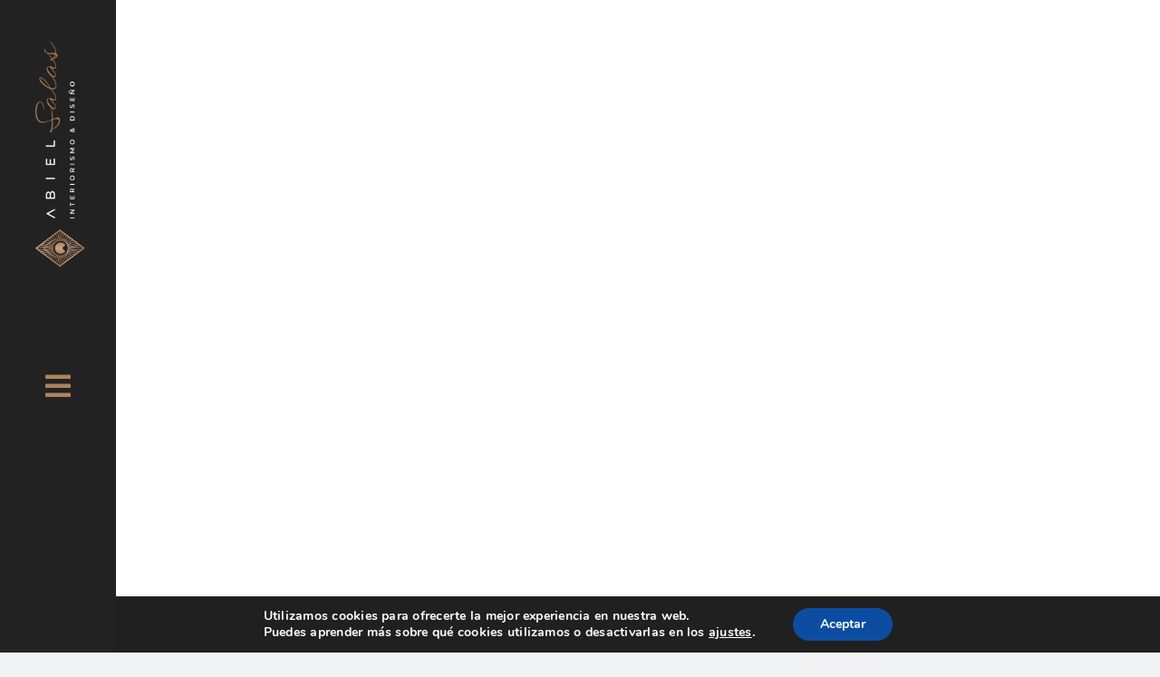

--- FILE ---
content_type: text/html; charset=UTF-8
request_url: https://abielsalas.com/proyectos/
body_size: 22736
content:
<!DOCTYPE html>
<html class="avada-html-layout-wide avada-html-header-position-top avada-is-100-percent-template" lang="es-ES" prefix="og: http://ogp.me/ns# fb: http://ogp.me/ns/fb#">
<head>
	<meta http-equiv="X-UA-Compatible" content="IE=edge" />
	<meta http-equiv="Content-Type" content="text/html; charset=utf-8"/>
	<meta name="viewport" content="width=device-width, initial-scale=1" />
	<meta name='robots' content='index, follow, max-image-preview:large, max-snippet:-1, max-video-preview:-1' />
<link rel="alternate" hreflang="es" href="https://abielsalas.com/proyectos/" />
<link rel="alternate" hreflang="x-default" href="https://abielsalas.com/proyectos/" />

	<!-- This site is optimized with the Yoast SEO plugin v22.5 - https://yoast.com/wordpress/plugins/seo/ -->
	<title>Proyectos - Abiel Salas</title>
	<link rel="canonical" href="https://abielsalas.com/proyectos/" />
	<meta property="og:locale" content="es_ES" />
	<meta property="og:type" content="article" />
	<meta property="og:title" content="Proyectos - Abiel Salas" />
	<meta property="og:url" content="https://abielsalas.com/proyectos/" />
	<meta property="og:site_name" content="Abiel Salas" />
	<meta property="article:modified_time" content="2024-04-26T10:51:13+00:00" />
	<meta name="twitter:card" content="summary_large_image" />
	<meta name="twitter:label1" content="Tiempo de lectura" />
	<meta name="twitter:data1" content="8 minutos" />
	<script type="application/ld+json" class="yoast-schema-graph">{"@context":"https://schema.org","@graph":[{"@type":"WebPage","@id":"https://abielsalas.com/proyectos/","url":"https://abielsalas.com/proyectos/","name":"Proyectos - Abiel Salas","isPartOf":{"@id":"https://abielsalas.com/#website"},"datePublished":"2023-07-03T10:31:59+00:00","dateModified":"2024-04-26T10:51:13+00:00","breadcrumb":{"@id":"https://abielsalas.com/proyectos/#breadcrumb"},"inLanguage":"es","potentialAction":[{"@type":"ReadAction","target":["https://abielsalas.com/proyectos/"]}]},{"@type":"BreadcrumbList","@id":"https://abielsalas.com/proyectos/#breadcrumb","itemListElement":[{"@type":"ListItem","position":1,"name":"Portada","item":"https://abielsalas.com/"},{"@type":"ListItem","position":2,"name":"Proyectos"}]},{"@type":"WebSite","@id":"https://abielsalas.com/#website","url":"https://abielsalas.com/","name":"Abiel Salas","description":"Estudio de interiorismo en Mallorca","publisher":{"@id":"https://abielsalas.com/#organization"},"potentialAction":[{"@type":"SearchAction","target":{"@type":"EntryPoint","urlTemplate":"https://abielsalas.com/?s={search_term_string}"},"query-input":"required name=search_term_string"}],"inLanguage":"es"},{"@type":"Organization","@id":"https://abielsalas.com/#organization","name":"Abiel Salas","url":"https://abielsalas.com/","logo":{"@type":"ImageObject","inLanguage":"es","@id":"https://abielsalas.com/#/schema/logo/image/","url":"https://abielsalas.com/wp-content/uploads/2023/07/AbielSalas_RGB_Logotipo-01.png","contentUrl":"https://abielsalas.com/wp-content/uploads/2023/07/AbielSalas_RGB_Logotipo-01.png","width":2402,"height":1378,"caption":"Abiel Salas"},"image":{"@id":"https://abielsalas.com/#/schema/logo/image/"}}]}</script>
	<!-- / Yoast SEO plugin. -->



<link rel="alternate" type="application/rss+xml" title="Abiel Salas &raquo; Feed" href="https://abielsalas.com/feed/" />
<link rel="alternate" type="application/rss+xml" title="Abiel Salas &raquo; Feed de los comentarios" href="https://abielsalas.com/comments/feed/" />
		
		
		
				<link rel="alternate" title="oEmbed (JSON)" type="application/json+oembed" href="https://abielsalas.com/wp-json/oembed/1.0/embed?url=https%3A%2F%2Fabielsalas.com%2Fproyectos%2F" />
<link rel="alternate" title="oEmbed (XML)" type="text/xml+oembed" href="https://abielsalas.com/wp-json/oembed/1.0/embed?url=https%3A%2F%2Fabielsalas.com%2Fproyectos%2F&#038;format=xml" />
					<meta name="description" content="PROYECTOS CON LA DOSIS PERFECTA DE 

talento e innovación  

PROYECTOS CON LA DOSIS PERFECTA DE 

talento e innovación    

Lifestyle 

DISEÑO RESIDENCIAL  

Lifestyle 

DISEÑO RESIDENCIAL      

DISEÑO DE INTERIORES
PARA HOGARES 

Sentirte en tu casa requiere de un cuidado en los detalles que toda persona se merece en"/>
				
		<meta property="og:locale" content="es_ES"/>
		<meta property="og:type" content="article"/>
		<meta property="og:site_name" content="Abiel Salas"/>
		<meta property="og:title" content="Proyectos - Abiel Salas"/>
				<meta property="og:description" content="PROYECTOS CON LA DOSIS PERFECTA DE 

talento e innovación  

PROYECTOS CON LA DOSIS PERFECTA DE 

talento e innovación    

Lifestyle 

DISEÑO RESIDENCIAL  

Lifestyle 

DISEÑO RESIDENCIAL      

DISEÑO DE INTERIORES
PARA HOGARES 

Sentirte en tu casa requiere de un cuidado en los detalles que toda persona se merece en"/>
				<meta property="og:url" content="https://abielsalas.com/proyectos/"/>
													<meta property="article:modified_time" content="2024-04-26T10:51:13+00:00"/>
											<meta property="og:image" content=""/>
		<meta property="og:image:width" content=""/>
		<meta property="og:image:height" content=""/>
		<meta property="og:image:type" content=""/>
				<style id='wp-img-auto-sizes-contain-inline-css' type='text/css'>
img:is([sizes=auto i],[sizes^="auto," i]){contain-intrinsic-size:3000px 1500px}
/*# sourceURL=wp-img-auto-sizes-contain-inline-css */
</style>
<style id='wp-emoji-styles-inline-css' type='text/css'>

	img.wp-smiley, img.emoji {
		display: inline !important;
		border: none !important;
		box-shadow: none !important;
		height: 1em !important;
		width: 1em !important;
		margin: 0 0.07em !important;
		vertical-align: -0.1em !important;
		background: none !important;
		padding: 0 !important;
	}
/*# sourceURL=wp-emoji-styles-inline-css */
</style>
<link rel='stylesheet' id='wp-block-library-css' href='https://abielsalas.com/wp-includes/css/dist/block-library/style.min.css?ver=6.9' type='text/css' media='all' />
<style id='global-styles-inline-css' type='text/css'>
:root{--wp--preset--aspect-ratio--square: 1;--wp--preset--aspect-ratio--4-3: 4/3;--wp--preset--aspect-ratio--3-4: 3/4;--wp--preset--aspect-ratio--3-2: 3/2;--wp--preset--aspect-ratio--2-3: 2/3;--wp--preset--aspect-ratio--16-9: 16/9;--wp--preset--aspect-ratio--9-16: 9/16;--wp--preset--color--black: #000000;--wp--preset--color--cyan-bluish-gray: #abb8c3;--wp--preset--color--white: #ffffff;--wp--preset--color--pale-pink: #f78da7;--wp--preset--color--vivid-red: #cf2e2e;--wp--preset--color--luminous-vivid-orange: #ff6900;--wp--preset--color--luminous-vivid-amber: #fcb900;--wp--preset--color--light-green-cyan: #7bdcb5;--wp--preset--color--vivid-green-cyan: #00d084;--wp--preset--color--pale-cyan-blue: #8ed1fc;--wp--preset--color--vivid-cyan-blue: #0693e3;--wp--preset--color--vivid-purple: #9b51e0;--wp--preset--color--awb-color-1: #ffffff;--wp--preset--color--awb-color-2: #f9f9fb;--wp--preset--color--awb-color-3: #f2f3f5;--wp--preset--color--awb-color-4: #ad835b;--wp--preset--color--awb-color-5: #198fd9;--wp--preset--color--awb-color-6: #434549;--wp--preset--color--awb-color-7: #212326;--wp--preset--color--awb-color-8: #141617;--wp--preset--gradient--vivid-cyan-blue-to-vivid-purple: linear-gradient(135deg,rgb(6,147,227) 0%,rgb(155,81,224) 100%);--wp--preset--gradient--light-green-cyan-to-vivid-green-cyan: linear-gradient(135deg,rgb(122,220,180) 0%,rgb(0,208,130) 100%);--wp--preset--gradient--luminous-vivid-amber-to-luminous-vivid-orange: linear-gradient(135deg,rgb(252,185,0) 0%,rgb(255,105,0) 100%);--wp--preset--gradient--luminous-vivid-orange-to-vivid-red: linear-gradient(135deg,rgb(255,105,0) 0%,rgb(207,46,46) 100%);--wp--preset--gradient--very-light-gray-to-cyan-bluish-gray: linear-gradient(135deg,rgb(238,238,238) 0%,rgb(169,184,195) 100%);--wp--preset--gradient--cool-to-warm-spectrum: linear-gradient(135deg,rgb(74,234,220) 0%,rgb(151,120,209) 20%,rgb(207,42,186) 40%,rgb(238,44,130) 60%,rgb(251,105,98) 80%,rgb(254,248,76) 100%);--wp--preset--gradient--blush-light-purple: linear-gradient(135deg,rgb(255,206,236) 0%,rgb(152,150,240) 100%);--wp--preset--gradient--blush-bordeaux: linear-gradient(135deg,rgb(254,205,165) 0%,rgb(254,45,45) 50%,rgb(107,0,62) 100%);--wp--preset--gradient--luminous-dusk: linear-gradient(135deg,rgb(255,203,112) 0%,rgb(199,81,192) 50%,rgb(65,88,208) 100%);--wp--preset--gradient--pale-ocean: linear-gradient(135deg,rgb(255,245,203) 0%,rgb(182,227,212) 50%,rgb(51,167,181) 100%);--wp--preset--gradient--electric-grass: linear-gradient(135deg,rgb(202,248,128) 0%,rgb(113,206,126) 100%);--wp--preset--gradient--midnight: linear-gradient(135deg,rgb(2,3,129) 0%,rgb(40,116,252) 100%);--wp--preset--font-size--small: 12px;--wp--preset--font-size--medium: 20px;--wp--preset--font-size--large: 24px;--wp--preset--font-size--x-large: 42px;--wp--preset--font-size--normal: 16px;--wp--preset--font-size--xlarge: 32px;--wp--preset--font-size--huge: 48px;--wp--preset--spacing--20: 0.44rem;--wp--preset--spacing--30: 0.67rem;--wp--preset--spacing--40: 1rem;--wp--preset--spacing--50: 1.5rem;--wp--preset--spacing--60: 2.25rem;--wp--preset--spacing--70: 3.38rem;--wp--preset--spacing--80: 5.06rem;--wp--preset--shadow--natural: 6px 6px 9px rgba(0, 0, 0, 0.2);--wp--preset--shadow--deep: 12px 12px 50px rgba(0, 0, 0, 0.4);--wp--preset--shadow--sharp: 6px 6px 0px rgba(0, 0, 0, 0.2);--wp--preset--shadow--outlined: 6px 6px 0px -3px rgb(255, 255, 255), 6px 6px rgb(0, 0, 0);--wp--preset--shadow--crisp: 6px 6px 0px rgb(0, 0, 0);}:where(.is-layout-flex){gap: 0.5em;}:where(.is-layout-grid){gap: 0.5em;}body .is-layout-flex{display: flex;}.is-layout-flex{flex-wrap: wrap;align-items: center;}.is-layout-flex > :is(*, div){margin: 0;}body .is-layout-grid{display: grid;}.is-layout-grid > :is(*, div){margin: 0;}:where(.wp-block-columns.is-layout-flex){gap: 2em;}:where(.wp-block-columns.is-layout-grid){gap: 2em;}:where(.wp-block-post-template.is-layout-flex){gap: 1.25em;}:where(.wp-block-post-template.is-layout-grid){gap: 1.25em;}.has-black-color{color: var(--wp--preset--color--black) !important;}.has-cyan-bluish-gray-color{color: var(--wp--preset--color--cyan-bluish-gray) !important;}.has-white-color{color: var(--wp--preset--color--white) !important;}.has-pale-pink-color{color: var(--wp--preset--color--pale-pink) !important;}.has-vivid-red-color{color: var(--wp--preset--color--vivid-red) !important;}.has-luminous-vivid-orange-color{color: var(--wp--preset--color--luminous-vivid-orange) !important;}.has-luminous-vivid-amber-color{color: var(--wp--preset--color--luminous-vivid-amber) !important;}.has-light-green-cyan-color{color: var(--wp--preset--color--light-green-cyan) !important;}.has-vivid-green-cyan-color{color: var(--wp--preset--color--vivid-green-cyan) !important;}.has-pale-cyan-blue-color{color: var(--wp--preset--color--pale-cyan-blue) !important;}.has-vivid-cyan-blue-color{color: var(--wp--preset--color--vivid-cyan-blue) !important;}.has-vivid-purple-color{color: var(--wp--preset--color--vivid-purple) !important;}.has-black-background-color{background-color: var(--wp--preset--color--black) !important;}.has-cyan-bluish-gray-background-color{background-color: var(--wp--preset--color--cyan-bluish-gray) !important;}.has-white-background-color{background-color: var(--wp--preset--color--white) !important;}.has-pale-pink-background-color{background-color: var(--wp--preset--color--pale-pink) !important;}.has-vivid-red-background-color{background-color: var(--wp--preset--color--vivid-red) !important;}.has-luminous-vivid-orange-background-color{background-color: var(--wp--preset--color--luminous-vivid-orange) !important;}.has-luminous-vivid-amber-background-color{background-color: var(--wp--preset--color--luminous-vivid-amber) !important;}.has-light-green-cyan-background-color{background-color: var(--wp--preset--color--light-green-cyan) !important;}.has-vivid-green-cyan-background-color{background-color: var(--wp--preset--color--vivid-green-cyan) !important;}.has-pale-cyan-blue-background-color{background-color: var(--wp--preset--color--pale-cyan-blue) !important;}.has-vivid-cyan-blue-background-color{background-color: var(--wp--preset--color--vivid-cyan-blue) !important;}.has-vivid-purple-background-color{background-color: var(--wp--preset--color--vivid-purple) !important;}.has-black-border-color{border-color: var(--wp--preset--color--black) !important;}.has-cyan-bluish-gray-border-color{border-color: var(--wp--preset--color--cyan-bluish-gray) !important;}.has-white-border-color{border-color: var(--wp--preset--color--white) !important;}.has-pale-pink-border-color{border-color: var(--wp--preset--color--pale-pink) !important;}.has-vivid-red-border-color{border-color: var(--wp--preset--color--vivid-red) !important;}.has-luminous-vivid-orange-border-color{border-color: var(--wp--preset--color--luminous-vivid-orange) !important;}.has-luminous-vivid-amber-border-color{border-color: var(--wp--preset--color--luminous-vivid-amber) !important;}.has-light-green-cyan-border-color{border-color: var(--wp--preset--color--light-green-cyan) !important;}.has-vivid-green-cyan-border-color{border-color: var(--wp--preset--color--vivid-green-cyan) !important;}.has-pale-cyan-blue-border-color{border-color: var(--wp--preset--color--pale-cyan-blue) !important;}.has-vivid-cyan-blue-border-color{border-color: var(--wp--preset--color--vivid-cyan-blue) !important;}.has-vivid-purple-border-color{border-color: var(--wp--preset--color--vivid-purple) !important;}.has-vivid-cyan-blue-to-vivid-purple-gradient-background{background: var(--wp--preset--gradient--vivid-cyan-blue-to-vivid-purple) !important;}.has-light-green-cyan-to-vivid-green-cyan-gradient-background{background: var(--wp--preset--gradient--light-green-cyan-to-vivid-green-cyan) !important;}.has-luminous-vivid-amber-to-luminous-vivid-orange-gradient-background{background: var(--wp--preset--gradient--luminous-vivid-amber-to-luminous-vivid-orange) !important;}.has-luminous-vivid-orange-to-vivid-red-gradient-background{background: var(--wp--preset--gradient--luminous-vivid-orange-to-vivid-red) !important;}.has-very-light-gray-to-cyan-bluish-gray-gradient-background{background: var(--wp--preset--gradient--very-light-gray-to-cyan-bluish-gray) !important;}.has-cool-to-warm-spectrum-gradient-background{background: var(--wp--preset--gradient--cool-to-warm-spectrum) !important;}.has-blush-light-purple-gradient-background{background: var(--wp--preset--gradient--blush-light-purple) !important;}.has-blush-bordeaux-gradient-background{background: var(--wp--preset--gradient--blush-bordeaux) !important;}.has-luminous-dusk-gradient-background{background: var(--wp--preset--gradient--luminous-dusk) !important;}.has-pale-ocean-gradient-background{background: var(--wp--preset--gradient--pale-ocean) !important;}.has-electric-grass-gradient-background{background: var(--wp--preset--gradient--electric-grass) !important;}.has-midnight-gradient-background{background: var(--wp--preset--gradient--midnight) !important;}.has-small-font-size{font-size: var(--wp--preset--font-size--small) !important;}.has-medium-font-size{font-size: var(--wp--preset--font-size--medium) !important;}.has-large-font-size{font-size: var(--wp--preset--font-size--large) !important;}.has-x-large-font-size{font-size: var(--wp--preset--font-size--x-large) !important;}
/*# sourceURL=global-styles-inline-css */
</style>

<style id='classic-theme-styles-inline-css' type='text/css'>
/*! This file is auto-generated */
.wp-block-button__link{color:#fff;background-color:#32373c;border-radius:9999px;box-shadow:none;text-decoration:none;padding:calc(.667em + 2px) calc(1.333em + 2px);font-size:1.125em}.wp-block-file__button{background:#32373c;color:#fff;text-decoration:none}
/*# sourceURL=/wp-includes/css/classic-themes.min.css */
</style>
<link rel='stylesheet' id='wpml-blocks-css' href='https://abielsalas.com/wp-content/plugins/sitepress-multilingual-cms/dist/css/blocks/styles.css?ver=4.6.10' type='text/css' media='all' />
<link rel='stylesheet' id='child-style-css' href='https://abielsalas.com/wp-content/themes/Avada-Child-Theme/style.css?ver=6.9' type='text/css' media='all' />
<link rel='stylesheet' id='moove_gdpr_frontend-css' href='https://abielsalas.com/wp-content/plugins/gdpr-cookie-compliance/dist/styles/gdpr-main.css?ver=4.13.4' type='text/css' media='all' />
<style id='moove_gdpr_frontend-inline-css' type='text/css'>
#moove_gdpr_cookie_modal,#moove_gdpr_cookie_info_bar,.gdpr_cookie_settings_shortcode_content{font-family:Nunito,sans-serif}#moove_gdpr_save_popup_settings_button{background-color:#373737;color:#fff}#moove_gdpr_save_popup_settings_button:hover{background-color:#000}#moove_gdpr_cookie_info_bar .moove-gdpr-info-bar-container .moove-gdpr-info-bar-content a.mgbutton,#moove_gdpr_cookie_info_bar .moove-gdpr-info-bar-container .moove-gdpr-info-bar-content button.mgbutton{background-color:#0C4DA2}#moove_gdpr_cookie_modal .moove-gdpr-modal-content .moove-gdpr-modal-footer-content .moove-gdpr-button-holder a.mgbutton,#moove_gdpr_cookie_modal .moove-gdpr-modal-content .moove-gdpr-modal-footer-content .moove-gdpr-button-holder button.mgbutton,.gdpr_cookie_settings_shortcode_content .gdpr-shr-button.button-green{background-color:#0C4DA2;border-color:#0C4DA2}#moove_gdpr_cookie_modal .moove-gdpr-modal-content .moove-gdpr-modal-footer-content .moove-gdpr-button-holder a.mgbutton:hover,#moove_gdpr_cookie_modal .moove-gdpr-modal-content .moove-gdpr-modal-footer-content .moove-gdpr-button-holder button.mgbutton:hover,.gdpr_cookie_settings_shortcode_content .gdpr-shr-button.button-green:hover{background-color:#fff;color:#0C4DA2}#moove_gdpr_cookie_modal .moove-gdpr-modal-content .moove-gdpr-modal-close i,#moove_gdpr_cookie_modal .moove-gdpr-modal-content .moove-gdpr-modal-close span.gdpr-icon{background-color:#0C4DA2;border:1px solid #0C4DA2}#moove_gdpr_cookie_info_bar span.change-settings-button.focus-g,#moove_gdpr_cookie_info_bar span.change-settings-button:focus,#moove_gdpr_cookie_info_bar button.change-settings-button.focus-g,#moove_gdpr_cookie_info_bar button.change-settings-button:focus{-webkit-box-shadow:0 0 1px 3px #0C4DA2;-moz-box-shadow:0 0 1px 3px #0C4DA2;box-shadow:0 0 1px 3px #0C4DA2}#moove_gdpr_cookie_modal .moove-gdpr-modal-content .moove-gdpr-modal-close i:hover,#moove_gdpr_cookie_modal .moove-gdpr-modal-content .moove-gdpr-modal-close span.gdpr-icon:hover,#moove_gdpr_cookie_info_bar span[data-href]>u.change-settings-button{color:#0C4DA2}#moove_gdpr_cookie_modal .moove-gdpr-modal-content .moove-gdpr-modal-left-content #moove-gdpr-menu li.menu-item-selected a span.gdpr-icon,#moove_gdpr_cookie_modal .moove-gdpr-modal-content .moove-gdpr-modal-left-content #moove-gdpr-menu li.menu-item-selected button span.gdpr-icon{color:inherit}#moove_gdpr_cookie_modal .moove-gdpr-modal-content .moove-gdpr-modal-left-content #moove-gdpr-menu li a span.gdpr-icon,#moove_gdpr_cookie_modal .moove-gdpr-modal-content .moove-gdpr-modal-left-content #moove-gdpr-menu li button span.gdpr-icon{color:inherit}#moove_gdpr_cookie_modal .gdpr-acc-link{line-height:0;font-size:0;color:transparent;position:absolute}#moove_gdpr_cookie_modal .moove-gdpr-modal-content .moove-gdpr-modal-close:hover i,#moove_gdpr_cookie_modal .moove-gdpr-modal-content .moove-gdpr-modal-left-content #moove-gdpr-menu li a,#moove_gdpr_cookie_modal .moove-gdpr-modal-content .moove-gdpr-modal-left-content #moove-gdpr-menu li button,#moove_gdpr_cookie_modal .moove-gdpr-modal-content .moove-gdpr-modal-left-content #moove-gdpr-menu li button i,#moove_gdpr_cookie_modal .moove-gdpr-modal-content .moove-gdpr-modal-left-content #moove-gdpr-menu li a i,#moove_gdpr_cookie_modal .moove-gdpr-modal-content .moove-gdpr-tab-main .moove-gdpr-tab-main-content a:hover,#moove_gdpr_cookie_info_bar.moove-gdpr-dark-scheme .moove-gdpr-info-bar-container .moove-gdpr-info-bar-content a.mgbutton:hover,#moove_gdpr_cookie_info_bar.moove-gdpr-dark-scheme .moove-gdpr-info-bar-container .moove-gdpr-info-bar-content button.mgbutton:hover,#moove_gdpr_cookie_info_bar.moove-gdpr-dark-scheme .moove-gdpr-info-bar-container .moove-gdpr-info-bar-content a:hover,#moove_gdpr_cookie_info_bar.moove-gdpr-dark-scheme .moove-gdpr-info-bar-container .moove-gdpr-info-bar-content button:hover,#moove_gdpr_cookie_info_bar.moove-gdpr-dark-scheme .moove-gdpr-info-bar-container .moove-gdpr-info-bar-content span.change-settings-button:hover,#moove_gdpr_cookie_info_bar.moove-gdpr-dark-scheme .moove-gdpr-info-bar-container .moove-gdpr-info-bar-content button.change-settings-button:hover,#moove_gdpr_cookie_info_bar.moove-gdpr-dark-scheme .moove-gdpr-info-bar-container .moove-gdpr-info-bar-content u.change-settings-button:hover,#moove_gdpr_cookie_info_bar span[data-href]>u.change-settings-button,#moove_gdpr_cookie_info_bar.moove-gdpr-dark-scheme .moove-gdpr-info-bar-container .moove-gdpr-info-bar-content a.mgbutton.focus-g,#moove_gdpr_cookie_info_bar.moove-gdpr-dark-scheme .moove-gdpr-info-bar-container .moove-gdpr-info-bar-content button.mgbutton.focus-g,#moove_gdpr_cookie_info_bar.moove-gdpr-dark-scheme .moove-gdpr-info-bar-container .moove-gdpr-info-bar-content a.focus-g,#moove_gdpr_cookie_info_bar.moove-gdpr-dark-scheme .moove-gdpr-info-bar-container .moove-gdpr-info-bar-content button.focus-g,#moove_gdpr_cookie_info_bar.moove-gdpr-dark-scheme .moove-gdpr-info-bar-container .moove-gdpr-info-bar-content a.mgbutton:focus,#moove_gdpr_cookie_info_bar.moove-gdpr-dark-scheme .moove-gdpr-info-bar-container .moove-gdpr-info-bar-content button.mgbutton:focus,#moove_gdpr_cookie_info_bar.moove-gdpr-dark-scheme .moove-gdpr-info-bar-container .moove-gdpr-info-bar-content a:focus,#moove_gdpr_cookie_info_bar.moove-gdpr-dark-scheme .moove-gdpr-info-bar-container .moove-gdpr-info-bar-content button:focus,#moove_gdpr_cookie_info_bar.moove-gdpr-dark-scheme .moove-gdpr-info-bar-container .moove-gdpr-info-bar-content span.change-settings-button.focus-g,span.change-settings-button:focus,button.change-settings-button.focus-g,button.change-settings-button:focus,#moove_gdpr_cookie_info_bar.moove-gdpr-dark-scheme .moove-gdpr-info-bar-container .moove-gdpr-info-bar-content u.change-settings-button.focus-g,#moove_gdpr_cookie_info_bar.moove-gdpr-dark-scheme .moove-gdpr-info-bar-container .moove-gdpr-info-bar-content u.change-settings-button:focus{color:#0C4DA2}#moove_gdpr_cookie_modal.gdpr_lightbox-hide{display:none}
/*# sourceURL=moove_gdpr_frontend-inline-css */
</style>
<link rel='stylesheet' id='fusion-dynamic-css-css' href='https://abielsalas.com/wp-content/uploads/fusion-styles/2ccb0847ce5ada08581ac5b593152875.min.css?ver=3.11.7' type='text/css' media='all' />
<script type="text/javascript" id="wpml-cookie-js-extra">
/* <![CDATA[ */
var wpml_cookies = {"wp-wpml_current_language":{"value":"es","expires":1,"path":"/"}};
var wpml_cookies = {"wp-wpml_current_language":{"value":"es","expires":1,"path":"/"}};
//# sourceURL=wpml-cookie-js-extra
/* ]]> */
</script>
<script type="text/javascript" src="https://abielsalas.com/wp-content/plugins/sitepress-multilingual-cms/res/js/cookies/language-cookie.js?ver=4.6.10" id="wpml-cookie-js" defer="defer" data-wp-strategy="defer"></script>
<script type="text/javascript" src="https://abielsalas.com/wp-includes/js/jquery/jquery.min.js?ver=3.7.1" id="jquery-core-js"></script>
<script type="text/javascript" src="https://abielsalas.com/wp-includes/js/jquery/jquery-migrate.min.js?ver=3.4.1" id="jquery-migrate-js"></script>
<link rel="https://api.w.org/" href="https://abielsalas.com/wp-json/" /><link rel="alternate" title="JSON" type="application/json" href="https://abielsalas.com/wp-json/wp/v2/pages/15" /><link rel="EditURI" type="application/rsd+xml" title="RSD" href="https://abielsalas.com/xmlrpc.php?rsd" />
<meta name="generator" content="WordPress 6.9" />
<link rel='shortlink' href='https://abielsalas.com/?p=15' />
<meta name="generator" content="WPML ver:4.6.10 stt:1,2;" />
<link rel="preload" href="https://abielsalas.com/wp-content/themes/Avada/includes/lib/assets/fonts/icomoon/awb-icons.woff" as="font" type="font/woff" crossorigin><link rel="preload" href="//abielsalas.com/wp-content/themes/Avada/includes/lib/assets/fonts/fontawesome/webfonts/fa-brands-400.woff2" as="font" type="font/woff2" crossorigin><link rel="preload" href="//abielsalas.com/wp-content/themes/Avada/includes/lib/assets/fonts/fontawesome/webfonts/fa-regular-400.woff2" as="font" type="font/woff2" crossorigin><link rel="preload" href="//abielsalas.com/wp-content/themes/Avada/includes/lib/assets/fonts/fontawesome/webfonts/fa-solid-900.woff2" as="font" type="font/woff2" crossorigin><style type="text/css" id="css-fb-visibility">@media screen and (max-width: 640px){.fusion-no-small-visibility{display:none !important;}body .sm-text-align-center{text-align:center !important;}body .sm-text-align-left{text-align:left !important;}body .sm-text-align-right{text-align:right !important;}body .sm-flex-align-center{justify-content:center !important;}body .sm-flex-align-flex-start{justify-content:flex-start !important;}body .sm-flex-align-flex-end{justify-content:flex-end !important;}body .sm-mx-auto{margin-left:auto !important;margin-right:auto !important;}body .sm-ml-auto{margin-left:auto !important;}body .sm-mr-auto{margin-right:auto !important;}body .fusion-absolute-position-small{position:absolute;top:auto;width:100%;}.awb-sticky.awb-sticky-small{ position: sticky; top: var(--awb-sticky-offset,0); }}@media screen and (min-width: 641px) and (max-width: 1024px){.fusion-no-medium-visibility{display:none !important;}body .md-text-align-center{text-align:center !important;}body .md-text-align-left{text-align:left !important;}body .md-text-align-right{text-align:right !important;}body .md-flex-align-center{justify-content:center !important;}body .md-flex-align-flex-start{justify-content:flex-start !important;}body .md-flex-align-flex-end{justify-content:flex-end !important;}body .md-mx-auto{margin-left:auto !important;margin-right:auto !important;}body .md-ml-auto{margin-left:auto !important;}body .md-mr-auto{margin-right:auto !important;}body .fusion-absolute-position-medium{position:absolute;top:auto;width:100%;}.awb-sticky.awb-sticky-medium{ position: sticky; top: var(--awb-sticky-offset,0); }}@media screen and (min-width: 1025px){.fusion-no-large-visibility{display:none !important;}body .lg-text-align-center{text-align:center !important;}body .lg-text-align-left{text-align:left !important;}body .lg-text-align-right{text-align:right !important;}body .lg-flex-align-center{justify-content:center !important;}body .lg-flex-align-flex-start{justify-content:flex-start !important;}body .lg-flex-align-flex-end{justify-content:flex-end !important;}body .lg-mx-auto{margin-left:auto !important;margin-right:auto !important;}body .lg-ml-auto{margin-left:auto !important;}body .lg-mr-auto{margin-right:auto !important;}body .fusion-absolute-position-large{position:absolute;top:auto;width:100%;}.awb-sticky.awb-sticky-large{ position: sticky; top: var(--awb-sticky-offset,0); }}</style><link rel="icon" href="https://abielsalas.com/wp-content/uploads/2023/10/cropped-LOGO-isotipo-1x1-1-32x32.jpg" sizes="32x32" />
<link rel="icon" href="https://abielsalas.com/wp-content/uploads/2023/10/cropped-LOGO-isotipo-1x1-1-192x192.jpg" sizes="192x192" />
<link rel="apple-touch-icon" href="https://abielsalas.com/wp-content/uploads/2023/10/cropped-LOGO-isotipo-1x1-1-180x180.jpg" />
<meta name="msapplication-TileImage" content="https://abielsalas.com/wp-content/uploads/2023/10/cropped-LOGO-isotipo-1x1-1-270x270.jpg" />
		<script type="text/javascript">
			var doc = document.documentElement;
			doc.setAttribute( 'data-useragent', navigator.userAgent );
		</script>
		<style type="text/css" id="fusion-builder-page-css">.imgProyectos, .imgProyectos img{
  height: 317px !important;
}
.awb-imageframe-caption-title{
 opacity: 0 !important; 
}

.wrapper .iconCarousel {
  top: 50%;
  height: 50px;
  width: 50px;
  cursor: pointer;
  position: absolute;
  text-align: center;
  line-height: 50px;

  transform: translateY(-50%);
  transition: transform 0.1s linear;
  font-style: normal;
    font-size: 50px;
    font-weight: 400 !important;
    color: #ad835b;
}
.wrapper .iconCarousel:active{
  transform: translateY(-50%) scale(0.85);
}
.wrapper .iconCarousel:first-child{
  left: -22px;
z-index: 2;
}
.wrapper .iconCarousel:last-child{
  right: -22px;
z-index: 2;
}
.wrapper .carousel{
  display: grid;
  grid-auto-flow: column;
  grid-auto-columns: calc((100% / 2));
  overflow-x: auto;
  scroll-snap-type: x mandatory;
  gap: 21px;
  border-radius: 8px;
  scroll-behavior: smooth;
  scrollbar-width: none;
}
.carousel::-webkit-scrollbar {
  display: none;
}
.carousel.no-transition {
  scroll-behavior: auto;
}
.carousel.dragging {
  scroll-snap-type: none;
  scroll-behavior: auto;
}
.carousel.dragging .card {
  cursor: grab;
  user-select: none;
}
.carousel :where(.card, .img) {
  display: flex;
  justify-content: center;
  align-items: center;
}
.carousel .card {
  scroll-snap-align: start;
  list-style: none;
  cursor: pointer;
width: auto;
    border-radius: 5px;
    padding: 8% 6%;
}

@media screen and (max-width: 1350px) {
  .wrapper .carousel {
    grid-auto-columns: calc((100% / 1));
  }
}

@media screen and (max-width: 900px) {
  .wrapper .carousel {
    grid-auto-columns: calc((100% / 1));
  }
}

@media screen and (max-width: 600px) {
  .wrapper .carousel {
    grid-auto-columns: 100%;
  }
}

@media (max-width: 768px) and (min-width: 500px){
  .fotoTablet, .fotoTablet img{
  	width:800px !important;
  }
}


@media (max-width:1440px) and (min-width:1025px){
.post-content{
margin-left:10% !important;
}
 .columnaPortatil{
  	 width: 40% !important;
  }
  .columnaPortatil2{
    width: 67.5% !important;
  }
.diseñoInterioresPortatil{
width:28% !important;
}
}
@media(min-width: 1025px){
.margen {
    width: 90% !important;
    margin-left: 10% !important;
}
.margen2{
width: 95% !important;
margin-left: 8% !important;
}
}</style>
	</head>

<body class="wp-singular page-template page-template-100-width page-template-100-width-php page page-id-15 wp-theme-Avada wp-child-theme-Avada-Child-Theme awb-no-sidebars fusion-image-hovers fusion-pagination-sizing fusion-button_type-flat fusion-button_span-no fusion-button_gradient-linear avada-image-rollover-circle-yes avada-image-rollover-yes avada-image-rollover-direction-left fusion-body ltr fusion-sticky-header no-tablet-sticky-header no-mobile-sticky-header no-mobile-slidingbar no-mobile-totop avada-has-rev-slider-styles fusion-disable-outline fusion-sub-menu-fade mobile-logo-pos-left layout-wide-mode avada-has-boxed-modal-shadow-none layout-scroll-offset-full avada-has-zero-margin-offset-top fusion-top-header menu-text-align-center mobile-menu-design-classic fusion-show-pagination-text fusion-header-layout-v3 avada-responsive avada-footer-fx-none avada-menu-highlight-style-bar fusion-search-form-clean fusion-main-menu-search-overlay fusion-avatar-circle avada-dropdown-styles avada-blog-layout-large avada-blog-archive-layout-large avada-header-shadow-no avada-menu-icon-position-left avada-has-megamenu-shadow avada-has-main-nav-search-icon avada-has-breadcrumb-mobile-hidden avada-has-titlebar-hide avada-header-border-color-full-transparent avada-has-pagination-width_height avada-flyout-menu-direction-fade avada-ec-views-v1" data-awb-post-id="15">
		<a class="skip-link screen-reader-text" href="#content">Saltar al contenido</a>

	<div id="boxed-wrapper">
		
		<div id="wrapper" class="fusion-wrapper">
			<div id="home" style="position:relative;top:-1px;"></div>
												<div class="fusion-tb-header"><div class="fusion-fullwidth fullwidth-box fusion-builder-row-1 fusion-flex-container has-pattern-background has-mask-background nonhundred-percent-fullwidth non-hundred-percent-height-scrolling fusion-no-large-visibility fusion-custom-z-index fusion-absolute-container fusion-absolute-position-small fusion-absolute-position-medium fusion-absolute-position-large" style="--awb-border-radius-top-left:0px;--awb-border-radius-top-right:0px;--awb-border-radius-bottom-right:0px;--awb-border-radius-bottom-left:0px;--awb-z-index:20000;--awb-padding-top-medium:2%;--awb-padding-bottom-small:11px;--awb-margin-top-small:0px;--awb-background-color:var(--awb-color1);--awb-flex-wrap:wrap;" ><div class="fusion-builder-row fusion-row fusion-flex-align-items-center fusion-flex-justify-content-center fusion-flex-content-wrap" style="max-width:calc( 1400px + 0px );margin-left: calc(-0px / 2 );margin-right: calc(-0px / 2 );"><div class="fusion-layout-column fusion_builder_column fusion-builder-column-0 fusion_builder_column_1_2 1_2 fusion-flex-column fusion-flex-align-self-center" style="--awb-bg-size:cover;--awb-width-large:50%;--awb-margin-top-large:0px;--awb-spacing-right-large:0px;--awb-margin-bottom-large:20px;--awb-spacing-left-large:0px;--awb-width-medium:50%;--awb-order-medium:0;--awb-spacing-right-medium:0px;--awb-spacing-left-medium:0px;--awb-width-small:50%;--awb-order-small:0;--awb-spacing-right-small:0px;--awb-margin-bottom-small:0;--awb-spacing-left-small:0px;"><div class="fusion-column-wrapper fusion-column-has-shadow fusion-flex-justify-content-center fusion-content-layout-column"><div class="fusion-image-element " style="--awb-max-width:300px;--awb-caption-title-font-family:var(--h2_typography-font-family);--awb-caption-title-font-weight:var(--h2_typography-font-weight);--awb-caption-title-font-style:var(--h2_typography-font-style);--awb-caption-title-size:var(--h2_typography-font-size);--awb-caption-title-transform:var(--h2_typography-text-transform);--awb-caption-title-line-height:var(--h2_typography-line-height);--awb-caption-title-letter-spacing:var(--h2_typography-letter-spacing);"><span class=" fusion-imageframe imageframe-none imageframe-1 hover-type-none"><img fetchpriority="high" decoding="async" width="800" height="207" title="AbielSalas_RGB_LogotipoHorizontal-04" src="https://abielsalas.com/wp-content/uploads/2023/07/AbielSalas_RGB_LogotipoHorizontal-04-800x207.png" alt class="img-responsive wp-image-161" srcset="https://abielsalas.com/wp-content/uploads/2023/07/AbielSalas_RGB_LogotipoHorizontal-04-200x52.png 200w, https://abielsalas.com/wp-content/uploads/2023/07/AbielSalas_RGB_LogotipoHorizontal-04-400x104.png 400w, https://abielsalas.com/wp-content/uploads/2023/07/AbielSalas_RGB_LogotipoHorizontal-04-600x155.png 600w, https://abielsalas.com/wp-content/uploads/2023/07/AbielSalas_RGB_LogotipoHorizontal-04-800x207.png 800w, https://abielsalas.com/wp-content/uploads/2023/07/AbielSalas_RGB_LogotipoHorizontal-04-1200x311.png 1200w" sizes="(max-width: 640px) 100vw, 800px" /></span></div></div></div><div class="fusion-layout-column fusion_builder_column fusion-builder-column-1 fusion_builder_column_1_2 1_2 fusion-flex-column fusion-flex-align-self-center" style="--awb-bg-size:cover;--awb-width-large:50%;--awb-margin-top-large:0px;--awb-spacing-right-large:0px;--awb-margin-bottom-large:20px;--awb-spacing-left-large:0px;--awb-width-medium:50%;--awb-order-medium:0;--awb-spacing-right-medium:0px;--awb-spacing-left-medium:0px;--awb-width-small:50%;--awb-order-small:0;--awb-spacing-right-small:0px;--awb-margin-bottom-small:0;--awb-spacing-left-small:0px;"><div class="fusion-column-wrapper fusion-column-has-shadow fusion-flex-justify-content-center fusion-content-layout-column"><nav class="awb-menu awb-menu_row awb-menu_em-click mobile-mode-collapse-to-button awb-menu_icons-left awb-menu_dc-yes mobile-trigger-fullwidth-off awb-menu_mobile-accordion awb-menu_indent-left mobile-size-full-absolute loading mega-menu-loading awb-menu_desktop awb-menu_flyout awb-menu_flyout__fade fusion-no-large-visibility" style="--awb-align-items:center;--awb-main-justify-content:flex-start;--awb-mobile-nav-button-align-hor:flex-end;--awb-mobile-trigger-font-size:30px;--awb-mobile-justify:flex-start;--awb-mobile-caret-left:auto;--awb-mobile-caret-right:0;--awb-fusion-font-family-typography:inherit;--awb-fusion-font-style-typography:normal;--awb-fusion-font-weight-typography:400;--awb-fusion-font-family-submenu-typography:inherit;--awb-fusion-font-style-submenu-typography:normal;--awb-fusion-font-weight-submenu-typography:400;--awb-fusion-font-family-mobile-typography:inherit;--awb-fusion-font-style-mobile-typography:normal;--awb-fusion-font-weight-mobile-typography:400;" aria-label="Menú Principal" data-breakpoint="1024" data-count="0" data-transition-type="fade" data-transition-time="300"><button type="button" class="awb-menu__m-toggle awb-menu__m-toggle_no-text" aria-expanded="false" aria-controls="menu-menu-principal"><span class="awb-menu__m-toggle-inner"><span class="collapsed-nav-text"><span class="screen-reader-text">Toggle Navigation</span></span><span class="awb-menu__m-collapse-icon awb-menu__m-collapse-icon_no-text"><span class="awb-menu__m-collapse-icon-open awb-menu__m-collapse-icon-open_no-text fa-bars fas"></span><span class="awb-menu__m-collapse-icon-close awb-menu__m-collapse-icon-close_no-text fa-times fas"></span></span></span></button><button type="button" class="awb-menu__flyout-close" onClick="fusionNavCloseFlyoutSub(this);"></button><ul id="menu-menu-principal" class="fusion-menu awb-menu__main-ul awb-menu__main-ul_row"><li  id="menu-item-22"  class="menu-item menu-item-type-post_type menu-item-object-page menu-item-home menu-item-22 awb-menu__li awb-menu__main-li awb-menu__main-li_regular"  data-item-id="22"><span class="awb-menu__main-background-default awb-menu__main-background-default_fade"></span><span class="awb-menu__main-background-active awb-menu__main-background-active_fade"></span><a  href="https://abielsalas.com/" class="awb-menu__main-a awb-menu__main-a_regular"><span class="menu-text">Home</span></a></li><li  id="menu-item-21"  class="menu-item menu-item-type-post_type menu-item-object-page menu-item-21 awb-menu__li awb-menu__main-li awb-menu__main-li_regular"  data-item-id="21"><span class="awb-menu__main-background-default awb-menu__main-background-default_fade"></span><span class="awb-menu__main-background-active awb-menu__main-background-active_fade"></span><a  href="https://abielsalas.com/bio/" class="awb-menu__main-a awb-menu__main-a_regular"><span class="menu-text">Bio</span></a></li><li  id="menu-item-20"  class="menu-item menu-item-type-post_type menu-item-object-page current-menu-item page_item page-item-15 current_page_item menu-item-20 awb-menu__li awb-menu__main-li awb-menu__main-li_regular"  data-item-id="20"><span class="awb-menu__main-background-default awb-menu__main-background-default_fade"></span><span class="awb-menu__main-background-active awb-menu__main-background-active_fade"></span><a  href="https://abielsalas.com/proyectos/" class="awb-menu__main-a awb-menu__main-a_regular" aria-current="page"><span class="menu-text">Proyectos</span></a></li><li  id="menu-item-19"  class="menu-item menu-item-type-post_type menu-item-object-page menu-item-19 awb-menu__li awb-menu__main-li awb-menu__main-li_regular fusion-flyout-menu-item-last"  data-item-id="19"><span class="awb-menu__main-background-default awb-menu__main-background-default_fade"></span><span class="awb-menu__main-background-active awb-menu__main-background-active_fade"></span><a  href="https://abielsalas.com/contacto/" class="awb-menu__main-a awb-menu__main-a_regular"><span class="menu-text">Contacto</span></a></li></ul></nav></div></div></div></div>
</div>		<div id="sliders-container" class="fusion-slider-visibility">
					</div>
											
			
						<main id="main" class="clearfix width-100">
				<div class="fusion-row" style="max-width:100%;">
<section id="content" class="full-width">
					<div id="post-15" class="post-15 page type-page status-publish hentry">
			<span class="entry-title rich-snippet-hidden">Proyectos</span><span class="vcard rich-snippet-hidden"><span class="fn"><a href="https://abielsalas.com/author/departamentoweb_0mva52j2/" title="Entradas de admin" rel="author">admin</a></span></span><span class="updated rich-snippet-hidden">2024-04-26T10:51:13+00:00</span>						<div class="post-content">
				<div class="fusion-fullwidth fullwidth-box fusion-builder-row-2 fusion-flex-container has-pattern-background has-mask-background fusion-parallax-none nonhundred-percent-fullwidth hundred-percent-height hundred-percent-height-center-content non-hundred-percent-height-scrolling" style="--awb-border-radius-top-left:0px;--awb-border-radius-top-right:0px;--awb-border-radius-bottom-right:0px;--awb-border-radius-bottom-left:0px;--awb-padding-top-medium:35vh;--awb-padding-bottom-medium:35vh;--awb-background-image:url(&quot;https://abielsalas.com/wp-content/uploads/2023/07/KAM8957-scaled.jpg&quot;);--awb-background-size:cover;--awb-flex-wrap:wrap;" ><div class="fusion-builder-row fusion-row fusion-flex-align-items-flex-start fusion-flex-align-content-center fusion-flex-content-wrap" style="max-width:1456px;margin-left: calc(-4% / 2 );margin-right: calc(-4% / 2 );"><div class="fusion-layout-column fusion_builder_column fusion-builder-column-2 fusion-flex-column fusion-no-small-visibility fusion-no-medium-visibility" style="--awb-padding-left:20%;--awb-bg-size:cover;--awb-width-large:70%;--awb-margin-top-large:0px;--awb-spacing-right-large:2.7428571428571%;--awb-margin-bottom-large:20px;--awb-spacing-left-large:2.7428571428571%;--awb-width-medium:70%;--awb-order-medium:0;--awb-spacing-right-medium:2.7428571428571%;--awb-spacing-left-medium:2.7428571428571%;--awb-width-small:100%;--awb-order-small:0;--awb-spacing-right-small:1.92%;--awb-spacing-left-small:1.92%;"><div class="fusion-column-wrapper fusion-column-has-shadow fusion-flex-justify-content-flex-start fusion-content-layout-column"><div class="fusion-title title fusion-title-1 fusion-sep-none fusion-title-text fusion-title-size-one" style="--awb-text-color:var(--awb-color1);--awb-font-size:25px;"><h1 class="fusion-title-heading title-heading-left" style="font-family:&quot;Montserrat&quot;;font-style:normal;font-weight:500;margin:0;font-size:1em;letter-spacing:var(--awb-typography1-letter-spacing);text-transform:var(--awb-typography1-text-transform);line-height:var(--awb-typography1-line-height);">PROYECTOS CON LA DOSIS PERFECTA DE</h1></div><div class="fusion-title title fusion-title-2 fusion-sep-none fusion-title-text fusion-title-size-one" style="--awb-text-color:var(--awb-color1);--awb-margin-left:5%;--awb-font-size:70px;"><h1 class="fusion-title-heading title-heading-left" style="font-family:var(--awb-custom_typography_1-font-family);font-weight:var(--awb-custom_typography_1-font-weight);font-style:var(--awb-custom_typography_1-font-style);margin:0;font-size:1em;letter-spacing:var(--awb-custom_typography_1-letter-spacing);text-transform:var(--awb-custom_typography_1-text-transform);line-height:0.6;">talento e innovación</h1></div></div></div><div class="fusion-layout-column fusion_builder_column fusion-builder-column-3 fusion-flex-column fusion-no-large-visibility" style="--awb-padding-left:10%;--awb-padding-left-small:0px;--awb-bg-size:cover;--awb-width-large:95%;--awb-margin-top-large:0px;--awb-spacing-right-large:2.0210526315789%;--awb-margin-bottom-large:20px;--awb-spacing-left-large:2.0210526315789%;--awb-width-medium:95%;--awb-order-medium:0;--awb-spacing-right-medium:2.0210526315789%;--awb-spacing-left-medium:2.0210526315789%;--awb-width-small:100%;--awb-order-small:0;--awb-spacing-right-small:1.92%;--awb-spacing-left-small:1.92%;" data-scroll-devices="small-visibility,medium-visibility,large-visibility"><div class="fusion-column-wrapper fusion-column-has-shadow fusion-flex-justify-content-flex-start fusion-content-layout-column"><div class="fusion-title title fusion-title-3 fusion-sep-none fusion-title-text fusion-title-size-one" style="--awb-text-color:var(--awb-color1);--awb-font-size:20px;"><h1 class="fusion-title-heading title-heading-left" style="font-family:&quot;Montserrat&quot;;font-style:normal;font-weight:500;margin:0;font-size:1em;letter-spacing:var(--awb-typography1-letter-spacing);text-transform:var(--awb-typography1-text-transform);line-height:var(--awb-typography1-line-height);">PROYECTOS CON LA DOSIS PERFECTA DE</h1></div><div class="fusion-title title fusion-title-4 fusion-sep-none fusion-title-text fusion-title-size-one" style="--awb-text-color:var(--awb-color1);--awb-margin-left:5%;--awb-font-size:55px;"><h1 class="fusion-title-heading title-heading-left" style="font-family:var(--awb-custom_typography_1-font-family);font-weight:var(--awb-custom_typography_1-font-weight);font-style:var(--awb-custom_typography_1-font-style);margin:0;font-size:1em;letter-spacing:var(--awb-custom_typography_1-letter-spacing);text-transform:var(--awb-custom_typography_1-text-transform);line-height:0.6;">talento e innovación</h1></div></div></div></div></div><div class="fusion-fullwidth fullwidth-box fusion-builder-row-3 fusion-flex-container has-pattern-background has-mask-background margen nonhundred-percent-fullwidth non-hundred-percent-height-scrolling" style="--awb-border-radius-top-left:0px;--awb-border-radius-top-right:0px;--awb-border-radius-bottom-right:0px;--awb-border-radius-bottom-left:0px;--awb-padding-top:4%;--awb-padding-bottom:4%;--awb-flex-wrap:wrap;" id="Lifestyle" ><div class="fusion-builder-row fusion-row fusion-flex-align-items-flex-start fusion-flex-content-wrap" style="max-width:1456px;margin-left: calc(-4% / 2 );margin-right: calc(-4% / 2 );"><div class="fusion-layout-column fusion_builder_column fusion-builder-column-4 fusion_builder_column_1_1 1_1 fusion-flex-column fusion-no-small-visibility fusion-no-medium-visibility" style="--awb-bg-size:cover;--awb-width-large:100%;--awb-margin-top-large:0px;--awb-spacing-right-large:1.92%;--awb-margin-bottom-large:20px;--awb-spacing-left-large:1.92%;--awb-width-medium:100%;--awb-order-medium:0;--awb-spacing-right-medium:1.92%;--awb-spacing-left-medium:1.92%;--awb-width-small:100%;--awb-order-small:0;--awb-spacing-right-small:1.92%;--awb-spacing-left-small:1.92%;"><div class="fusion-column-wrapper fusion-column-has-shadow fusion-flex-justify-content-flex-start fusion-content-layout-column"><div class="fusion-title title fusion-title-5 fusion-sep-none fusion-title-text fusion-title-size-one" style="--awb-text-color:var(--awb-color4);--awb-margin-bottom:0px;--awb-font-size:75px;"><h1 class="fusion-title-heading title-heading-left" style="font-family:var(--awb-custom_typography_1-font-family);font-weight:var(--awb-custom_typography_1-font-weight);font-style:var(--awb-custom_typography_1-font-style);margin:0;font-size:1em;letter-spacing:var(--awb-custom_typography_1-letter-spacing);text-transform:var(--awb-custom_typography_1-text-transform);line-height:0.5;">Lifestyle</h1></div><div class="fusion-title title fusion-title-6 fusion-sep-none fusion-title-text fusion-title-size-one" style="--awb-margin-left:15%;--awb-font-size:25px;"><h1 class="fusion-title-heading title-heading-left" style="font-family:&quot;Montserrat&quot;;font-style:normal;font-weight:500;margin:0;font-size:1em;letter-spacing:var(--awb-typography1-letter-spacing);text-transform:var(--awb-typography1-text-transform);line-height:var(--awb-typography1-line-height);">DISEÑO RESIDENCIAL</h1></div></div></div><div class="fusion-layout-column fusion_builder_column fusion-builder-column-5 fusion_builder_column_1_1 1_1 fusion-flex-column fusion-no-large-visibility" style="--awb-bg-size:cover;--awb-width-large:100%;--awb-margin-top-large:0px;--awb-spacing-right-large:1.92%;--awb-margin-bottom-large:20px;--awb-spacing-left-large:1.92%;--awb-width-medium:100%;--awb-order-medium:0;--awb-spacing-right-medium:1.92%;--awb-spacing-left-medium:1.92%;--awb-width-small:100%;--awb-order-small:0;--awb-spacing-right-small:1.92%;--awb-spacing-left-small:1.92%;"><div class="fusion-column-wrapper fusion-column-has-shadow fusion-flex-justify-content-flex-start fusion-content-layout-column"><div class="fusion-title title fusion-title-7 fusion-sep-none fusion-title-text fusion-title-size-one" style="--awb-text-color:var(--awb-color4);--awb-margin-bottom:0px;--awb-font-size:45px;"><h1 class="fusion-title-heading title-heading-left" style="font-family:var(--awb-custom_typography_1-font-family);font-weight:var(--awb-custom_typography_1-font-weight);font-style:var(--awb-custom_typography_1-font-style);margin:0;font-size:1em;letter-spacing:var(--awb-custom_typography_1-letter-spacing);text-transform:var(--awb-custom_typography_1-text-transform);line-height:1;">Lifestyle</h1></div><div class="fusion-title title fusion-title-8 fusion-sep-none fusion-title-text fusion-title-size-one" style="--awb-margin-left:20%;--awb-margin-left-medium:5%;--awb-font-size:20px;"><h1 class="fusion-title-heading title-heading-left" style="font-family:&quot;Montserrat&quot;;font-style:normal;font-weight:500;margin:0;font-size:1em;letter-spacing:var(--awb-typography1-letter-spacing);text-transform:var(--awb-typography1-text-transform);line-height:var(--awb-typography1-line-height);">DISEÑO RESIDENCIAL</h1></div></div></div><div class="fusion-layout-column fusion_builder_column fusion-builder-column-6 fusion-flex-column columnaPortatil fusion-no-small-visibility fusion-no-medium-visibility" style="--awb-padding-bottom:0px;--awb-padding-left:0px;--awb-bg-size:cover;--awb-width-large:40%;--awb-margin-top-large:0px;--awb-spacing-right-large:0px;--awb-margin-bottom-large:0px;--awb-spacing-left-large:0px;--awb-width-medium:100%;--awb-order-medium:0;--awb-spacing-right-medium:0px;--awb-margin-bottom-medium:20px;--awb-spacing-left-medium:0px;--awb-width-small:100%;--awb-order-small:0;--awb-spacing-right-small:1.92%;--awb-spacing-left-small:1.92%;" data-scroll-devices="small-visibility,medium-visibility,large-visibility"><div class="fusion-column-wrapper fusion-column-has-shadow fusion-flex-justify-content-flex-start fusion-content-layout-column"><div class="fusion-image-element md-text-align-center" style="--awb-aspect-ratio: 100 / 53;--awb-object-position:54% 76%;--awb-caption-title-font-family:var(--awb-typography1-font-family);--awb-caption-title-font-weight:var(--awb-typography1-font-weight);--awb-caption-title-font-style:var(--awb-typography1-font-style);--awb-caption-title-size:1px;--awb-caption-title-transform:var(--awb-typography1-text-transform);--awb-caption-title-line-height:var(--awb-typography1-line-height);--awb-caption-title-letter-spacing:var(--awb-typography1-letter-spacing);"><span class=" fusion-imageframe imageframe-none imageframe-2 awb-imageframe-style awb-imageframe-style-resa has-aspect-ratio imgProyectos"><a class="fusion-no-lightbox" href="https://abielsalas.com/sanagustin/" target="_self" aria-label="310120002"><img decoding="async" width="800" height="534" src="https://abielsalas.com/wp-content/uploads/2023/07/310120002-800x534.jpg" class="img-responsive wp-image-40 img-with-aspect-ratio" alt srcset="https://abielsalas.com/wp-content/uploads/2023/07/310120002-200x133.jpg 200w, https://abielsalas.com/wp-content/uploads/2023/07/310120002-400x267.jpg 400w, https://abielsalas.com/wp-content/uploads/2023/07/310120002-600x400.jpg 600w, https://abielsalas.com/wp-content/uploads/2023/07/310120002-800x534.jpg 800w, https://abielsalas.com/wp-content/uploads/2023/07/310120002.jpg 1024w" sizes="(max-width: 640px) 100vw, 800px" /><div class="awb-imageframe-caption-container"><div class="awb-imageframe-caption"><h2 class="awb-imageframe-caption-title">310120002</h2><p class="awb-imageframe-caption-text">Proyecto SAN AGUSTIN</p></div></div></a></span></div></div></div><div class="fusion-layout-column fusion_builder_column fusion-builder-column-7 fusion-flex-column fusion-no-large-visibility" style="--awb-padding-bottom:0px;--awb-padding-left:0px;--awb-bg-size:cover;--awb-width-large:auto;--awb-margin-top-large:0px;--awb-spacing-right-large:0px;--awb-margin-bottom-large:0px;--awb-spacing-left-large:0px;--awb-width-medium:100%;--awb-order-medium:0;--awb-spacing-right-medium:9.6%;--awb-margin-bottom-medium:20px;--awb-spacing-left-medium:9.6%;--awb-width-small:100%;--awb-order-small:0;--awb-spacing-right-small:1.92%;--awb-spacing-left-small:1.92%;" data-scroll-devices="small-visibility,medium-visibility,large-visibility"><div class="fusion-column-wrapper fusion-column-has-shadow fusion-flex-justify-content-flex-start fusion-content-layout-column"><div class="fusion-image-element md-text-align-center" style="--awb-aspect-ratio: 100 / 53;--awb-object-position:54% 76%;--awb-caption-title-font-family:var(--awb-typography1-font-family);--awb-caption-title-font-weight:var(--awb-typography1-font-weight);--awb-caption-title-font-style:var(--awb-typography1-font-style);--awb-caption-title-size:1px;--awb-caption-title-transform:var(--awb-typography1-text-transform);--awb-caption-title-line-height:var(--awb-typography1-line-height);--awb-caption-title-letter-spacing:var(--awb-typography1-letter-spacing);"><span class=" fusion-imageframe imageframe-none imageframe-3 awb-imageframe-style awb-imageframe-style-resa has-aspect-ratio"><a class="fusion-no-lightbox" href="https://abielsalas.com/sanagustin/" target="_self" aria-label="310120002"><img decoding="async" width="800" height="534" src="https://abielsalas.com/wp-content/uploads/2023/07/310120002-800x534.jpg" class="img-responsive wp-image-40 img-with-aspect-ratio" alt srcset="https://abielsalas.com/wp-content/uploads/2023/07/310120002-200x133.jpg 200w, https://abielsalas.com/wp-content/uploads/2023/07/310120002-400x267.jpg 400w, https://abielsalas.com/wp-content/uploads/2023/07/310120002-600x400.jpg 600w, https://abielsalas.com/wp-content/uploads/2023/07/310120002-800x534.jpg 800w, https://abielsalas.com/wp-content/uploads/2023/07/310120002.jpg 1024w" sizes="(max-width: 640px) 100vw, 800px" /><div class="awb-imageframe-caption-container"><div class="awb-imageframe-caption"><h2 class="awb-imageframe-caption-title">Proyecto SAN AGUSTIN</h2></div></div></a></span></div></div></div><div class="fusion-layout-column fusion_builder_column fusion-builder-column-8 fusion-flex-column fusion-no-small-visibility fusion-no-medium-visibility" style="--awb-bg-size:cover;--awb-width-large:25%;--awb-margin-top-large:0px;--awb-spacing-right-large:3.84%;--awb-margin-bottom-large:2%;--awb-spacing-left-large:7.68%;--awb-width-medium:100%;--awb-order-medium:0;--awb-spacing-right-medium:0.96%;--awb-margin-bottom-medium:20px;--awb-spacing-left-medium:1.92%;--awb-width-small:100%;--awb-order-small:0;--awb-spacing-right-small:1.92%;--awb-spacing-left-small:1.92%;" data-scroll-devices="small-visibility,medium-visibility,large-visibility"><div class="fusion-column-wrapper fusion-column-has-shadow fusion-flex-justify-content-flex-start fusion-content-layout-column"><div class="fusion-image-element md-text-align-center" style="--awb-aspect-ratio:1 / 1;--awb-object-position:16% 51%;--awb-caption-title-font-family:var(--awb-typography1-font-family);--awb-caption-title-font-weight:var(--awb-typography1-font-weight);--awb-caption-title-font-style:var(--awb-typography1-font-style);--awb-caption-title-size:1px;--awb-caption-title-transform:var(--awb-typography1-text-transform);--awb-caption-title-line-height:var(--awb-typography1-line-height);--awb-caption-title-letter-spacing:var(--awb-typography1-letter-spacing);"><span class=" fusion-imageframe imageframe-none imageframe-4 awb-imageframe-style awb-imageframe-style-resa has-aspect-ratio imgProyectos"><a class="fusion-no-lightbox" href="https://abielsalas.com/elterreno/" target="_self" aria-label="Residencial EL TERRENO foto portada"><img decoding="async" width="2560" height="1707" src="https://abielsalas.com/wp-content/uploads/2023/08/Residencial-EL-TERRENO-foto-portada-scaled.jpg" class="img-responsive wp-image-461 img-with-aspect-ratio" alt srcset="https://abielsalas.com/wp-content/uploads/2023/08/Residencial-EL-TERRENO-foto-portada-200x133.jpg 200w, https://abielsalas.com/wp-content/uploads/2023/08/Residencial-EL-TERRENO-foto-portada-400x267.jpg 400w, https://abielsalas.com/wp-content/uploads/2023/08/Residencial-EL-TERRENO-foto-portada-600x400.jpg 600w, https://abielsalas.com/wp-content/uploads/2023/08/Residencial-EL-TERRENO-foto-portada-800x533.jpg 800w, https://abielsalas.com/wp-content/uploads/2023/08/Residencial-EL-TERRENO-foto-portada-1200x800.jpg 1200w, https://abielsalas.com/wp-content/uploads/2023/08/Residencial-EL-TERRENO-foto-portada-scaled.jpg 2560w" sizes="(max-width: 640px) 100vw, 400px" /><div class="awb-imageframe-caption-container"><div class="awb-imageframe-caption"><h2 class="awb-imageframe-caption-title">Residencial EL TERRENO foto portada</h2><p class="awb-imageframe-caption-text">Proyecto EL TERRENO</p></div></div></a></span></div></div></div><div class="fusion-layout-column fusion_builder_column fusion-builder-column-9 fusion-flex-column fusion-no-large-visibility" style="--awb-bg-size:cover;--awb-width-large:25%;--awb-margin-top-large:0px;--awb-spacing-right-large:3.84%;--awb-margin-bottom-large:2%;--awb-spacing-left-large:7.68%;--awb-width-medium:100%;--awb-order-medium:0;--awb-spacing-right-medium:9.6%;--awb-margin-bottom-medium:20px;--awb-spacing-left-medium:9.6%;--awb-width-small:100%;--awb-order-small:0;--awb-spacing-right-small:1.92%;--awb-spacing-left-small:1.92%;" data-scroll-devices="small-visibility,medium-visibility,large-visibility"><div class="fusion-column-wrapper fusion-column-has-shadow fusion-flex-justify-content-flex-start fusion-content-layout-column"><div class="fusion-image-element md-text-align-center" style="--awb-aspect-ratio:1 / 1;--awb-object-position:16% 51%;--awb-caption-title-font-family:var(--awb-typography1-font-family);--awb-caption-title-font-weight:var(--awb-typography1-font-weight);--awb-caption-title-font-style:var(--awb-typography1-font-style);--awb-caption-title-size:1px;--awb-caption-title-transform:var(--awb-typography1-text-transform);--awb-caption-title-line-height:var(--awb-typography1-line-height);--awb-caption-title-letter-spacing:var(--awb-typography1-letter-spacing);"><span class=" fusion-imageframe imageframe-none imageframe-5 awb-imageframe-style awb-imageframe-style-resa has-aspect-ratio fotoTablet"><a class="fusion-no-lightbox" href="https://abielsalas.com/elterreno/" target="_self" aria-label="Residencial EL TERRENO foto portada"><img decoding="async" width="2560" height="1707" src="https://abielsalas.com/wp-content/uploads/2023/08/Residencial-EL-TERRENO-foto-portada-scaled.jpg" class="img-responsive wp-image-461 img-with-aspect-ratio" alt srcset="https://abielsalas.com/wp-content/uploads/2023/08/Residencial-EL-TERRENO-foto-portada-200x133.jpg 200w, https://abielsalas.com/wp-content/uploads/2023/08/Residencial-EL-TERRENO-foto-portada-400x267.jpg 400w, https://abielsalas.com/wp-content/uploads/2023/08/Residencial-EL-TERRENO-foto-portada-600x400.jpg 600w, https://abielsalas.com/wp-content/uploads/2023/08/Residencial-EL-TERRENO-foto-portada-800x533.jpg 800w, https://abielsalas.com/wp-content/uploads/2023/08/Residencial-EL-TERRENO-foto-portada-1200x800.jpg 1200w, https://abielsalas.com/wp-content/uploads/2023/08/Residencial-EL-TERRENO-foto-portada-scaled.jpg 2560w" sizes="(max-width: 640px) 100vw, 400px" /><div class="awb-imageframe-caption-container"><div class="awb-imageframe-caption"><h2 class="awb-imageframe-caption-title">Residencial EL TERRENO foto portada</h2><p class="awb-imageframe-caption-text">Proyecto EL TERRENO</p></div></div></a></span></div></div></div><div class="fusion-layout-column fusion_builder_column fusion-builder-column-10 fusion-flex-column diseñoInterioresPortatil fusion-no-small-visibility fusion-no-medium-visibility" style="--awb-padding-left:3%;--awb-bg-size:cover;--awb-width-large:32%;--awb-margin-top-large:0px;--awb-spacing-right-large:6%;--awb-margin-bottom-large:20px;--awb-spacing-left-large:0px;--awb-width-medium:100%;--awb-order-medium:0;--awb-spacing-right-medium:1.92%;--awb-spacing-left-medium:0px;--awb-width-small:100%;--awb-order-small:0;--awb-spacing-right-small:1.92%;--awb-spacing-left-small:1.92%;" data-scroll-devices="small-visibility,medium-visibility,large-visibility"><div class="fusion-column-wrapper fusion-column-has-shadow fusion-flex-justify-content-flex-start fusion-content-layout-column"><div class="fusion-title title fusion-title-9 fusion-sep-none fusion-title-text fusion-title-size-one textoInterioresPortatil" style="--awb-font-size:20px;"><h1 class="fusion-title-heading title-heading-left" style="font-family:&quot;Montserrat&quot;;font-style:normal;font-weight:500;margin:0;font-size:1em;letter-spacing:var(--awb-typography1-letter-spacing);text-transform:var(--awb-typography1-text-transform);line-height:var(--awb-typography1-line-height);"><p>DISEÑO DE INTERIORES<br />
PARA HOGARES</p></h1></div><div class="fusion-text fusion-text-1 fusion-text-no-margin texto2InterioresPortatil" style="--awb-font-size:16px;--awb-line-height:1.2;--awb-letter-spacing:var(--awb-typography4-letter-spacing);--awb-text-transform:var(--awb-typography4-text-transform);--awb-margin-left:7%;--awb-text-font-family:&quot;Montserrat&quot;;--awb-text-font-style:normal;--awb-text-font-weight:500;"><p>Sentirte en tu casa requiere de un cuidado en los detalles que toda persona se merece en su hogar. Nosotros lo hacemos posible y trasladamos la esencia de tu personalidad con un toque de innovación.</p>
</div></div></div><div class="fusion-layout-column fusion_builder_column fusion-builder-column-11 fusion-flex-column fusion-no-large-visibility" style="--awb-padding-left:3%;--awb-bg-size:cover;--awb-width-large:32%;--awb-margin-top-large:0px;--awb-spacing-right-large:6%;--awb-margin-bottom-large:20px;--awb-spacing-left-large:0px;--awb-width-medium:100%;--awb-order-medium:0;--awb-spacing-right-medium:1.92%;--awb-spacing-left-medium:0px;--awb-width-small:100%;--awb-order-small:0;--awb-spacing-right-small:1.92%;--awb-spacing-left-small:1.92%;" data-scroll-devices="small-visibility,medium-visibility,large-visibility"><div class="fusion-column-wrapper fusion-column-has-shadow fusion-flex-justify-content-flex-start fusion-content-layout-column"><div class="fusion-title title fusion-title-10 fusion-sep-none fusion-title-text fusion-title-size-one" style="--awb-font-size:20px;"><h1 class="fusion-title-heading title-heading-left" style="font-family:&quot;Montserrat&quot;;font-style:normal;font-weight:500;margin:0;font-size:1em;letter-spacing:var(--awb-typography1-letter-spacing);text-transform:var(--awb-typography1-text-transform);line-height:var(--awb-typography1-line-height);"><p>DISEÑO DE INTERIORES<br />
PARA HOGARES</p></h1></div><div class="fusion-text fusion-text-2 fusion-text-no-margin" style="--awb-font-size:15px;--awb-line-height:1.2;--awb-letter-spacing:var(--awb-typography4-letter-spacing);--awb-text-transform:var(--awb-typography4-text-transform);--awb-margin-left:7%;--awb-text-font-family:&quot;Montserrat&quot;;--awb-text-font-style:normal;--awb-text-font-weight:500;"><p>Sentirte en tu casa requiere de un cuidado en los detalles que toda persona se merece en su hogar. Nosotros lo hacemos posible y trasladamos la esencia de tu personalidad con un toque de innovación.</p>
</div></div></div><div class="fusion-layout-column fusion_builder_column fusion-builder-column-12 fusion_builder_column_1_2 1_2 fusion-flex-column fusion-no-small-visibility fusion-no-medium-visibility" style="--awb-bg-size:cover;--awb-width-large:50%;--awb-margin-top-large:0px;--awb-spacing-right-large:1.92%;--awb-margin-bottom-large:20px;--awb-spacing-left-large:0px;--awb-width-medium:50%;--awb-order-medium:0;--awb-spacing-right-medium:1.92%;--awb-spacing-left-medium:0px;--awb-width-small:100%;--awb-order-small:0;--awb-spacing-right-small:1.92%;--awb-spacing-left-small:1.92%;" data-scroll-devices="small-visibility,medium-visibility,large-visibility"><div class="fusion-column-wrapper fusion-column-has-shadow fusion-flex-justify-content-flex-start fusion-content-layout-column"><div class="fusion-image-element " style="--awb-aspect-ratio: 100 / 45;--awb-caption-title-font-family:var(--h2_typography-font-family);--awb-caption-title-font-weight:var(--h2_typography-font-weight);--awb-caption-title-font-style:var(--h2_typography-font-style);--awb-caption-title-size:1px;--awb-caption-title-transform:var(--h2_typography-text-transform);--awb-caption-title-line-height:var(--h2_typography-line-height);--awb-caption-title-letter-spacing:var(--h2_typography-letter-spacing);"><span class=" fusion-imageframe imageframe-none imageframe-6 awb-imageframe-style awb-imageframe-style-resa has-aspect-ratio"><a class="fusion-no-lightbox" href="https://abielsalas.com/coast-flat/" target="_self" aria-label="Residencial COAST FLAT foto portada"><img decoding="async" width="2560" height="1707" src="https://abielsalas.com/wp-content/uploads/2023/08/Residencial-COAST-FLAT-foto-portada-scaled.jpg" class="img-responsive wp-image-462 img-with-aspect-ratio" alt srcset="https://abielsalas.com/wp-content/uploads/2023/08/Residencial-COAST-FLAT-foto-portada-200x133.jpg 200w, https://abielsalas.com/wp-content/uploads/2023/08/Residencial-COAST-FLAT-foto-portada-400x267.jpg 400w, https://abielsalas.com/wp-content/uploads/2023/08/Residencial-COAST-FLAT-foto-portada-600x400.jpg 600w, https://abielsalas.com/wp-content/uploads/2023/08/Residencial-COAST-FLAT-foto-portada-800x533.jpg 800w, https://abielsalas.com/wp-content/uploads/2023/08/Residencial-COAST-FLAT-foto-portada-1200x800.jpg 1200w, https://abielsalas.com/wp-content/uploads/2023/08/Residencial-COAST-FLAT-foto-portada-scaled.jpg 2560w" sizes="(max-width: 640px) 100vw, 800px" /><div class="awb-imageframe-caption-container"><div class="awb-imageframe-caption"><h2 class="awb-imageframe-caption-title">Residencial COAST FLAT foto portada</h2><p class="awb-imageframe-caption-text">Proyecto COAST FLAT</p></div></div></a></span></div></div></div><div class="fusion-layout-column fusion_builder_column fusion-builder-column-13 fusion_builder_column_1_2 1_2 fusion-flex-column fusion-no-large-visibility" style="--awb-bg-size:cover;--awb-width-large:50%;--awb-margin-top-large:0px;--awb-spacing-right-large:1.92%;--awb-margin-bottom-large:20px;--awb-spacing-left-large:0px;--awb-width-medium:100%;--awb-order-medium:0;--awb-spacing-right-medium:9.6%;--awb-spacing-left-medium:9.6%;--awb-width-small:100%;--awb-order-small:0;--awb-spacing-right-small:1.92%;--awb-spacing-left-small:1.92%;" data-scroll-devices="small-visibility,medium-visibility,large-visibility"><div class="fusion-column-wrapper fusion-column-has-shadow fusion-flex-justify-content-flex-start fusion-content-layout-column"><div class="fusion-image-element " style="--awb-aspect-ratio: 100 / 53;--awb-caption-title-font-family:var(--h2_typography-font-family);--awb-caption-title-font-weight:var(--h2_typography-font-weight);--awb-caption-title-font-style:var(--h2_typography-font-style);--awb-caption-title-size:var(--h2_typography-font-size);--awb-caption-title-transform:var(--h2_typography-text-transform);--awb-caption-title-line-height:var(--h2_typography-line-height);--awb-caption-title-letter-spacing:var(--h2_typography-letter-spacing);"><span class=" fusion-imageframe imageframe-none imageframe-7 hover-type-none has-aspect-ratio"><a class="fusion-no-lightbox" href="https://abielsalas.com/coast-flat/" target="_self" aria-label="Residencial COAST FLAT foto portada"><img decoding="async" width="2560" height="1707" src="https://abielsalas.com/wp-content/uploads/2023/08/Residencial-COAST-FLAT-foto-portada-scaled.jpg" class="img-responsive wp-image-462 img-with-aspect-ratio" alt srcset="https://abielsalas.com/wp-content/uploads/2023/08/Residencial-COAST-FLAT-foto-portada-200x133.jpg 200w, https://abielsalas.com/wp-content/uploads/2023/08/Residencial-COAST-FLAT-foto-portada-400x267.jpg 400w, https://abielsalas.com/wp-content/uploads/2023/08/Residencial-COAST-FLAT-foto-portada-600x400.jpg 600w, https://abielsalas.com/wp-content/uploads/2023/08/Residencial-COAST-FLAT-foto-portada-800x533.jpg 800w, https://abielsalas.com/wp-content/uploads/2023/08/Residencial-COAST-FLAT-foto-portada-1200x800.jpg 1200w, https://abielsalas.com/wp-content/uploads/2023/08/Residencial-COAST-FLAT-foto-portada-scaled.jpg 2560w" sizes="(max-width: 640px) 100vw, 800px" /></a></span></div></div></div><div class="fusion-layout-column fusion_builder_column fusion-builder-column-14 fusion_builder_column_1_2 1_2 fusion-flex-column fusion-no-small-visibility fusion-no-medium-visibility fusion-column-inner-bg-wrapper" style="--awb-inner-bg-size:cover;--awb-width-large:50%;--awb-margin-top-large:0px;--awb-spacing-right-large:0px;--awb-margin-bottom-large:20px;--awb-spacing-left-large:1.92%;--awb-width-medium:50%;--awb-order-medium:0;--awb-spacing-right-medium:0px;--awb-spacing-left-medium:1.92%;--awb-width-small:100%;--awb-order-small:0;--awb-spacing-right-small:1.92%;--awb-spacing-left-small:1.92%;" data-scroll-devices="small-visibility,medium-visibility,large-visibility"><span class="fusion-column-inner-bg hover-type-none"><a class="fusion-column-anchor" href="https://abielsalas.com/alaro/"><span class="fusion-column-inner-bg-image"></span></a></span><div class="fusion-column-wrapper fusion-column-has-shadow fusion-flex-justify-content-flex-start fusion-content-layout-column"><div class="fusion-image-element " style="--awb-aspect-ratio: 100 / 45;--awb-caption-title-font-family:var(--h2_typography-font-family);--awb-caption-title-font-weight:var(--h2_typography-font-weight);--awb-caption-title-font-style:var(--h2_typography-font-style);--awb-caption-title-size:1px;--awb-caption-title-transform:var(--h2_typography-text-transform);--awb-caption-title-line-height:var(--h2_typography-line-height);--awb-caption-title-letter-spacing:var(--h2_typography-letter-spacing);"><span class=" fusion-imageframe imageframe-none imageframe-8 awb-imageframe-style awb-imageframe-style-resa has-aspect-ratio"><a class="fusion-no-lightbox" href="https://abielsalas.com/alaro/" target="_self" aria-label="Residencial ALARO foto portada"><img decoding="async" width="2560" height="1707" src="https://abielsalas.com/wp-content/uploads/2023/08/Residencial-ALARO-foto-portada-scaled.jpg" class="img-responsive wp-image-471 img-with-aspect-ratio" alt srcset="https://abielsalas.com/wp-content/uploads/2023/08/Residencial-ALARO-foto-portada-200x133.jpg 200w, https://abielsalas.com/wp-content/uploads/2023/08/Residencial-ALARO-foto-portada-400x267.jpg 400w, https://abielsalas.com/wp-content/uploads/2023/08/Residencial-ALARO-foto-portada-600x400.jpg 600w, https://abielsalas.com/wp-content/uploads/2023/08/Residencial-ALARO-foto-portada-800x533.jpg 800w, https://abielsalas.com/wp-content/uploads/2023/08/Residencial-ALARO-foto-portada-1200x800.jpg 1200w, https://abielsalas.com/wp-content/uploads/2023/08/Residencial-ALARO-foto-portada-scaled.jpg 2560w" sizes="(max-width: 640px) 100vw, 800px" /><div class="awb-imageframe-caption-container"><div class="awb-imageframe-caption"><h2 class="awb-imageframe-caption-title">Residencial ALARO foto portada</h2><p class="awb-imageframe-caption-text">Proyecto ALARO</p></div></div></a></span></div></div></div><div class="fusion-layout-column fusion_builder_column fusion-builder-column-15 fusion_builder_column_1_2 1_2 fusion-flex-column fusion-no-large-visibility" style="--awb-bg-size:cover;--awb-width-large:50%;--awb-margin-top-large:0px;--awb-spacing-right-large:0px;--awb-margin-bottom-large:20px;--awb-spacing-left-large:1.92%;--awb-width-medium:100%;--awb-order-medium:0;--awb-spacing-right-medium:9.6%;--awb-spacing-left-medium:9.6%;--awb-width-small:100%;--awb-order-small:0;--awb-spacing-right-small:1.92%;--awb-spacing-left-small:1.92%;" data-scroll-devices="small-visibility,medium-visibility,large-visibility"><div class="fusion-column-wrapper fusion-column-has-shadow fusion-flex-justify-content-flex-start fusion-content-layout-column"><div class="fusion-image-element " style="--awb-aspect-ratio: 100 / 53;--awb-caption-title-font-family:var(--h2_typography-font-family);--awb-caption-title-font-weight:var(--h2_typography-font-weight);--awb-caption-title-font-style:var(--h2_typography-font-style);--awb-caption-title-size:1px;--awb-caption-title-transform:var(--h2_typography-text-transform);--awb-caption-title-line-height:var(--h2_typography-line-height);--awb-caption-title-letter-spacing:var(--h2_typography-letter-spacing);"><span class=" fusion-imageframe imageframe-none imageframe-9 awb-imageframe-style awb-imageframe-style-resa has-aspect-ratio"><a class="fusion-no-lightbox" href="https://abielsalas.com/alaro/" target="_self" aria-label="Residencial ALARO foto portada"><img decoding="async" width="2560" height="1707" src="https://abielsalas.com/wp-content/uploads/2023/08/Residencial-ALARO-foto-portada-scaled.jpg" class="img-responsive wp-image-471 img-with-aspect-ratio" alt srcset="https://abielsalas.com/wp-content/uploads/2023/08/Residencial-ALARO-foto-portada-200x133.jpg 200w, https://abielsalas.com/wp-content/uploads/2023/08/Residencial-ALARO-foto-portada-400x267.jpg 400w, https://abielsalas.com/wp-content/uploads/2023/08/Residencial-ALARO-foto-portada-600x400.jpg 600w, https://abielsalas.com/wp-content/uploads/2023/08/Residencial-ALARO-foto-portada-800x533.jpg 800w, https://abielsalas.com/wp-content/uploads/2023/08/Residencial-ALARO-foto-portada-1200x800.jpg 1200w, https://abielsalas.com/wp-content/uploads/2023/08/Residencial-ALARO-foto-portada-scaled.jpg 2560w" sizes="(max-width: 640px) 100vw, 800px" /><div class="awb-imageframe-caption-container"><div class="awb-imageframe-caption"><h2 class="awb-imageframe-caption-title">Residencial ALARO foto portada</h2><p class="awb-imageframe-caption-text">Proyecto ALARO</p></div></div></a></span></div></div></div><div class="fusion-layout-column fusion_builder_column fusion-builder-column-16 fusion_builder_column_1_1 1_1 fusion-flex-column" style="--awb-bg-size:cover;--awb-width-large:100%;--awb-margin-top-large:0px;--awb-spacing-right-large:1.92%;--awb-margin-bottom-large:20px;--awb-spacing-left-large:1.92%;--awb-width-medium:100%;--awb-order-medium:0;--awb-spacing-right-medium:1.92%;--awb-spacing-left-medium:1.92%;--awb-width-small:100%;--awb-order-small:0;--awb-spacing-right-small:1.92%;--awb-spacing-left-small:1.92%;"><div class="fusion-column-wrapper fusion-column-has-shadow fusion-flex-justify-content-flex-start fusion-content-layout-column"><div style="text-align:center;"><a class="fusion-button button-flat fusion-button-default-size button-custom fusion-button-default button-1 fusion-button-default-span fusion-button-default-type botonHero" style="--button_accent_color:#cda787;--button_border_color:#cda788;--button_accent_hover_color:#000000;--button_border_hover_color:#000000;--button_border_width-top:3px;--button_border_width-right:3px;--button_border_width-bottom:3px;--button_border_width-left:3px;--button-border-radius-top-left:0;--button-border-radius-top-right:0;--button-border-radius-bottom-right:0;--button-border-radius-bottom-left:0;--button_gradient_top_color:rgba(216,216,216,0);--button_gradient_bottom_color:rgba(216,216,216,0);--button_gradient_top_color_hover:rgba(173,131,91,0);--button_gradient_bottom_color_hover:rgba(173,131,91,0);--button_text_transform:var(--awb-typography2-text-transform);--button_font_size:20px;--button_line_height:var(--awb-typography2-line-height);--button_typography-letter-spacing:var(--awb-typography2-letter-spacing);--button_typography-font-family:var(--awb-typography2-font-family);--button_typography-font-weight:var(--awb-typography2-font-weight);--button_typography-font-style:var(--awb-typography2-font-style);--button_margin-top:5vh;" target="_self" href="https://abielsalas.com/listado-proyectos/"><span class="fusion-button-text">VER MÁS</span></a></div></div></div></div></div><div class="fusion-fullwidth fullwidth-box fusion-builder-row-4 fusion-flex-container has-pattern-background has-mask-background margen nonhundred-percent-fullwidth non-hundred-percent-height-scrolling" style="--awb-border-radius-top-left:0px;--awb-border-radius-top-right:0px;--awb-border-radius-bottom-right:0px;--awb-border-radius-bottom-left:0px;--awb-padding-top:4%;--awb-padding-bottom:4%;--awb-flex-wrap:wrap;" id="Vivendi" ><div class="fusion-builder-row fusion-row fusion-flex-align-items-flex-start fusion-flex-content-wrap" style="max-width:1456px;margin-left: calc(-4% / 2 );margin-right: calc(-4% / 2 );"><div class="fusion-layout-column fusion_builder_column fusion-builder-column-17 fusion_builder_column_1_1 1_1 fusion-flex-column fusion-no-small-visibility fusion-no-medium-visibility" style="--awb-bg-size:cover;--awb-width-large:100%;--awb-margin-top-large:0px;--awb-spacing-right-large:1.92%;--awb-margin-bottom-large:20px;--awb-spacing-left-large:1.92%;--awb-width-medium:100%;--awb-order-medium:0;--awb-spacing-right-medium:1.92%;--awb-spacing-left-medium:1.92%;--awb-width-small:100%;--awb-order-small:0;--awb-spacing-right-small:1.92%;--awb-spacing-left-small:1.92%;"><div class="fusion-column-wrapper fusion-column-has-shadow fusion-flex-justify-content-flex-start fusion-content-layout-column"><div class="fusion-title title fusion-title-11 fusion-sep-none fusion-title-text fusion-title-size-one" style="--awb-text-color:var(--awb-color4);--awb-margin-bottom:0px;--awb-font-size:70px;"><h1 class="fusion-title-heading title-heading-left" style="font-family:var(--awb-custom_typography_1-font-family);font-weight:var(--awb-custom_typography_1-font-weight);font-style:var(--awb-custom_typography_1-font-style);margin:0;font-size:1em;letter-spacing:var(--awb-custom_typography_1-letter-spacing);text-transform:var(--awb-custom_typography_1-text-transform);line-height:0.5;">Modus vivendi</h1></div><div class="fusion-title title fusion-title-12 fusion-sep-none fusion-title-text fusion-title-size-one" style="--awb-margin-left:15%;--awb-font-size:25px;"><h1 class="fusion-title-heading title-heading-left" style="font-family:&quot;Montserrat&quot;;font-style:normal;font-weight:500;margin:0;font-size:1em;letter-spacing:var(--awb-typography1-letter-spacing);text-transform:var(--awb-typography1-text-transform);line-height:var(--awb-typography1-line-height);">DISEÑO CORPORATIVO</h1></div></div></div><div class="fusion-layout-column fusion_builder_column fusion-builder-column-18 fusion_builder_column_1_1 1_1 fusion-flex-column fusion-no-large-visibility" style="--awb-bg-size:cover;--awb-width-large:100%;--awb-margin-top-large:0px;--awb-spacing-right-large:1.92%;--awb-margin-bottom-large:20px;--awb-spacing-left-large:1.92%;--awb-width-medium:100%;--awb-order-medium:0;--awb-spacing-right-medium:1.92%;--awb-spacing-left-medium:1.92%;--awb-width-small:100%;--awb-order-small:0;--awb-spacing-right-small:1.92%;--awb-spacing-left-small:1.92%;"><div class="fusion-column-wrapper fusion-column-has-shadow fusion-flex-justify-content-flex-start fusion-content-layout-column"><div class="fusion-title title fusion-title-13 fusion-sep-none fusion-title-text fusion-title-size-one" style="--awb-text-color:var(--awb-color4);--awb-margin-bottom:0px;--awb-font-size:45px;"><h1 class="fusion-title-heading title-heading-left" style="font-family:var(--awb-custom_typography_1-font-family);font-weight:var(--awb-custom_typography_1-font-weight);font-style:var(--awb-custom_typography_1-font-style);margin:0;font-size:1em;letter-spacing:var(--awb-custom_typography_1-letter-spacing);text-transform:var(--awb-custom_typography_1-text-transform);line-height:1;">Modus vivendi</h1></div><div class="fusion-title title fusion-title-14 fusion-sep-none fusion-title-text fusion-title-size-one" style="--awb-margin-left:10%;--awb-margin-left-medium:5%;--awb-font-size:20px;"><h1 class="fusion-title-heading title-heading-left" style="font-family:&quot;Montserrat&quot;;font-style:normal;font-weight:500;margin:0;font-size:1em;letter-spacing:var(--awb-typography1-letter-spacing);text-transform:var(--awb-typography1-text-transform);line-height:var(--awb-typography1-line-height);">DISEÑO CORPORATIVO</h1></div></div></div><div class="fusion-layout-column fusion_builder_column fusion-builder-column-19 fusion-flex-column fusion-no-small-visibility fusion-no-medium-visibility fusion-column-inner-bg-wrapper" style="--awb-inner-bg-size:cover;--awb-width-large:21.5%;--awb-margin-top-large:0px;--awb-spacing-right-large:4.4651162790698%;--awb-margin-bottom-large:2%;--awb-spacing-left-large:0px;--awb-width-medium:21.5%;--awb-order-medium:0;--awb-spacing-right-medium:4.4651162790698%;--awb-spacing-left-medium:0px;--awb-width-small:100%;--awb-order-small:0;--awb-spacing-right-small:1.92%;--awb-spacing-left-small:1.92%;" data-scroll-devices="small-visibility,medium-visibility,large-visibility"><span class="fusion-column-inner-bg hover-type-none"><a class="fusion-column-anchor" href="https://abielsalas.com/zanza-bar"><span class="fusion-column-inner-bg-image"></span></a></span><div class="fusion-column-wrapper fusion-column-has-shadow fusion-flex-justify-content-flex-start fusion-content-layout-column"><div class="fusion-image-element " style="--awb-aspect-ratio:1 / 1;--awb-object-position:16% 51%;--awb-caption-title-font-family:var(--h2_typography-font-family);--awb-caption-title-font-weight:var(--h2_typography-font-weight);--awb-caption-title-font-style:var(--h2_typography-font-style);--awb-caption-title-size:1px;--awb-caption-title-transform:var(--h2_typography-text-transform);--awb-caption-title-line-height:var(--h2_typography-line-height);--awb-caption-title-letter-spacing:var(--h2_typography-letter-spacing);"><span class=" fusion-imageframe imageframe-none imageframe-10 awb-imageframe-style awb-imageframe-style-resa has-aspect-ratio imgProyectos"><img decoding="async" width="300" height="200" title="IMG_4933" src="https://abielsalas.com/wp-content/uploads/2024/04/IMG_4933-300x200.jpg" class="img-responsive wp-image-746 img-with-aspect-ratio" alt srcset="https://abielsalas.com/wp-content/uploads/2024/04/IMG_4933-200x133.jpg 200w, https://abielsalas.com/wp-content/uploads/2024/04/IMG_4933-400x267.jpg 400w, https://abielsalas.com/wp-content/uploads/2024/04/IMG_4933-600x400.jpg 600w, https://abielsalas.com/wp-content/uploads/2024/04/IMG_4933-800x533.jpg 800w, https://abielsalas.com/wp-content/uploads/2024/04/IMG_4933.jpg 1050w" sizes="(max-width: 640px) 100vw, 400px" /><div class="awb-imageframe-caption-container"><div class="awb-imageframe-caption"><h2 class="awb-imageframe-caption-title">IMG_4933</h2><p class="awb-imageframe-caption-text">Proyecto ZANZA</p></div></div></span></div></div></div><div class="fusion-layout-column fusion_builder_column fusion-builder-column-20 fusion-flex-column fusion-no-large-visibility fusion-column-inner-bg-wrapper" style="--awb-inner-bg-size:cover;--awb-width-large:21.5%;--awb-margin-top-large:0px;--awb-spacing-right-large:4.4651162790698%;--awb-margin-bottom-large:2%;--awb-spacing-left-large:0px;--awb-width-medium:100%;--awb-order-medium:0;--awb-spacing-right-medium:9.6%;--awb-spacing-left-medium:9.6%;--awb-width-small:100%;--awb-order-small:0;--awb-spacing-right-small:1.92%;--awb-spacing-left-small:1.92%;" data-scroll-devices="small-visibility,medium-visibility,large-visibility"><span class="fusion-column-inner-bg hover-type-none"><a class="fusion-column-anchor" href="https://abielsalas.com/zanza-bar"><span class="fusion-column-inner-bg-image"></span></a></span><div class="fusion-column-wrapper fusion-column-has-shadow fusion-flex-justify-content-flex-start fusion-content-layout-column"><div class="fusion-image-element md-text-align-center" style="--awb-aspect-ratio:1 / 1;--awb-object-position:16% 51%;--awb-caption-title-font-family:var(--h2_typography-font-family);--awb-caption-title-font-weight:var(--h2_typography-font-weight);--awb-caption-title-font-style:var(--h2_typography-font-style);--awb-caption-title-size:1px;--awb-caption-title-transform:var(--h2_typography-text-transform);--awb-caption-title-line-height:var(--h2_typography-line-height);--awb-caption-title-letter-spacing:var(--h2_typography-letter-spacing);"><span class=" fusion-imageframe imageframe-none imageframe-11 awb-imageframe-style awb-imageframe-style-resa has-aspect-ratio fotoTablet"><img decoding="async" width="300" height="200" title="IMG_4933" src="https://abielsalas.com/wp-content/uploads/2024/04/IMG_4933-300x200.jpg" class="img-responsive wp-image-746 img-with-aspect-ratio" alt srcset="https://abielsalas.com/wp-content/uploads/2024/04/IMG_4933-200x133.jpg 200w, https://abielsalas.com/wp-content/uploads/2024/04/IMG_4933-400x267.jpg 400w, https://abielsalas.com/wp-content/uploads/2024/04/IMG_4933-600x400.jpg 600w, https://abielsalas.com/wp-content/uploads/2024/04/IMG_4933-800x533.jpg 800w, https://abielsalas.com/wp-content/uploads/2024/04/IMG_4933.jpg 1050w" sizes="(max-width: 640px) 100vw, 400px" /><div class="awb-imageframe-caption-container"><div class="awb-imageframe-caption"><h2 class="awb-imageframe-caption-title">IMG_4933</h2><p class="awb-imageframe-caption-text">Proyecto ZANZA</p></div></div></span></div></div></div><div class="fusion-layout-column fusion_builder_column fusion-builder-column-21 fusion-flex-column fusion-no-small-visibility fusion-no-medium-visibility" style="--awb-bg-size:cover;--awb-width-large:43%;--awb-margin-top-large:0px;--awb-spacing-right-large:2.2325581395349%;--awb-margin-bottom-large:20px;--awb-spacing-left-large:2.2325581395349%;--awb-width-medium:43%;--awb-order-medium:0;--awb-spacing-right-medium:2.2325581395349%;--awb-spacing-left-medium:2.2325581395349%;--awb-width-small:100%;--awb-order-small:0;--awb-spacing-right-small:1.92%;--awb-spacing-left-small:1.92%;" data-scroll-devices="small-visibility,medium-visibility,large-visibility"><div class="fusion-column-wrapper fusion-column-has-shadow fusion-flex-justify-content-flex-start fusion-content-layout-column"><div class="fusion-image-element " style="--awb-aspect-ratio: 100 / 53;--awb-caption-title-font-family:var(--h2_typography-font-family);--awb-caption-title-font-weight:var(--h2_typography-font-weight);--awb-caption-title-font-style:var(--h2_typography-font-style);--awb-caption-title-size:1px;--awb-caption-title-transform:var(--h2_typography-text-transform);--awb-caption-title-line-height:var(--h2_typography-line-height);--awb-caption-title-letter-spacing:var(--h2_typography-letter-spacing);"><span class=" fusion-imageframe imageframe-none imageframe-12 awb-imageframe-style awb-imageframe-style-resa has-aspect-ratio imgProyectos"><a class="fusion-no-lightbox" href="https://abielsalas.com/la-sal/" target="_self" aria-label="G4-Deco-120820-036 copia"><img decoding="async" width="800" height="533" src="https://abielsalas.com/wp-content/uploads/2023/07/G4-Deco-120820-036-copia-1-800x533.jpg" class="img-responsive wp-image-227 img-with-aspect-ratio" alt srcset="https://abielsalas.com/wp-content/uploads/2023/07/G4-Deco-120820-036-copia-1-200x133.jpg 200w, https://abielsalas.com/wp-content/uploads/2023/07/G4-Deco-120820-036-copia-1-400x267.jpg 400w, https://abielsalas.com/wp-content/uploads/2023/07/G4-Deco-120820-036-copia-1-600x400.jpg 600w, https://abielsalas.com/wp-content/uploads/2023/07/G4-Deco-120820-036-copia-1-800x533.jpg 800w, https://abielsalas.com/wp-content/uploads/2023/07/G4-Deco-120820-036-copia-1-1200x800.jpg 1200w" sizes="(max-width: 640px) 100vw, 800px" /><div class="awb-imageframe-caption-container"><div class="awb-imageframe-caption"><h2 class="awb-imageframe-caption-title">G4-Deco-120820-036 copia</h2><p class="awb-imageframe-caption-text">Proyecto LA SAL</p></div></div></a></span></div></div></div><div class="fusion-layout-column fusion_builder_column fusion-builder-column-22 fusion-flex-column fusion-no-large-visibility" style="--awb-bg-size:cover;--awb-width-large:43%;--awb-margin-top-large:0px;--awb-spacing-right-large:2.2325581395349%;--awb-margin-bottom-large:20px;--awb-spacing-left-large:2.2325581395349%;--awb-width-medium:100%;--awb-order-medium:0;--awb-spacing-right-medium:9.6%;--awb-spacing-left-medium:9.6%;--awb-width-small:100%;--awb-order-small:0;--awb-spacing-right-small:1.92%;--awb-spacing-left-small:1.92%;" data-scroll-devices="small-visibility,medium-visibility,large-visibility"><div class="fusion-column-wrapper fusion-column-has-shadow fusion-flex-justify-content-flex-start fusion-content-layout-column"><div class="fusion-image-element md-text-align-center" style="--awb-aspect-ratio: 100 / 53;--awb-caption-title-font-family:var(--h2_typography-font-family);--awb-caption-title-font-weight:var(--h2_typography-font-weight);--awb-caption-title-font-style:var(--h2_typography-font-style);--awb-caption-title-size:1px;--awb-caption-title-transform:var(--h2_typography-text-transform);--awb-caption-title-line-height:var(--h2_typography-line-height);--awb-caption-title-letter-spacing:var(--h2_typography-letter-spacing);"><span class=" fusion-imageframe imageframe-none imageframe-13 awb-imageframe-style awb-imageframe-style-resa has-aspect-ratio"><a class="fusion-no-lightbox" href="https://abielsalas.com/la-sal/" target="_self" aria-label="G4-Deco-120820-036 copia"><img decoding="async" width="800" height="533" src="https://abielsalas.com/wp-content/uploads/2023/07/G4-Deco-120820-036-copia-1-800x533.jpg" class="img-responsive wp-image-227 img-with-aspect-ratio" alt srcset="https://abielsalas.com/wp-content/uploads/2023/07/G4-Deco-120820-036-copia-1-200x133.jpg 200w, https://abielsalas.com/wp-content/uploads/2023/07/G4-Deco-120820-036-copia-1-400x267.jpg 400w, https://abielsalas.com/wp-content/uploads/2023/07/G4-Deco-120820-036-copia-1-600x400.jpg 600w, https://abielsalas.com/wp-content/uploads/2023/07/G4-Deco-120820-036-copia-1-800x533.jpg 800w, https://abielsalas.com/wp-content/uploads/2023/07/G4-Deco-120820-036-copia-1-1200x800.jpg 1200w" sizes="(max-width: 640px) 100vw, 800px" /><div class="awb-imageframe-caption-container"><div class="awb-imageframe-caption"><h2 class="awb-imageframe-caption-title">G4-Deco-120820-036 copia</h2><p class="awb-imageframe-caption-text">Proyecto LA SAL</p></div></div></a></span></div></div></div><div class="fusion-layout-column fusion_builder_column fusion-builder-column-23 fusion-flex-column fusion-no-large-visibility" style="--awb-bg-size:cover;--awb-width-large:35%;--awb-margin-top-large:0px;--awb-spacing-right-large:0px;--awb-margin-bottom-large:20px;--awb-spacing-left-large:2.7428571428571%;--awb-width-medium:100%;--awb-order-medium:0;--awb-spacing-right-medium:9.6%;--awb-spacing-left-medium:9.6%;--awb-width-small:100%;--awb-order-small:0;--awb-spacing-right-small:1.92%;--awb-spacing-left-small:1.92%;" data-scroll-devices="small-visibility,medium-visibility,large-visibility"><div class="fusion-column-wrapper fusion-column-has-shadow fusion-flex-justify-content-flex-start fusion-content-layout-column"><div class="fusion-image-element md-text-align-center" style="--awb-aspect-ratio: 100 / 53;--awb-caption-title-font-family:var(--h2_typography-font-family);--awb-caption-title-font-weight:var(--h2_typography-font-weight);--awb-caption-title-font-style:var(--h2_typography-font-style);--awb-caption-title-size:var(--h2_typography-font-size);--awb-caption-title-transform:var(--h2_typography-text-transform);--awb-caption-title-line-height:var(--h2_typography-line-height);--awb-caption-title-letter-spacing:var(--h2_typography-letter-spacing);"><span class=" fusion-imageframe imageframe-none imageframe-14 hover-type-none has-aspect-ratio"><a class="fusion-no-lightbox" href="https://abielsalas.com/iroko/" target="_self" aria-label="Abiel-interiorista-diseño-Cocktel-Iroko-069copia"><img decoding="async" width="800" height="533" src="https://abielsalas.com/wp-content/uploads/2023/07/Abiel-interiorista-diseno-Cocktel-Iroko-069copia-800x533.jpg" class="img-responsive wp-image-44 img-with-aspect-ratio" alt srcset="https://abielsalas.com/wp-content/uploads/2023/07/Abiel-interiorista-diseno-Cocktel-Iroko-069copia-200x133.jpg 200w, https://abielsalas.com/wp-content/uploads/2023/07/Abiel-interiorista-diseno-Cocktel-Iroko-069copia-400x267.jpg 400w, https://abielsalas.com/wp-content/uploads/2023/07/Abiel-interiorista-diseno-Cocktel-Iroko-069copia-600x400.jpg 600w, https://abielsalas.com/wp-content/uploads/2023/07/Abiel-interiorista-diseno-Cocktel-Iroko-069copia-800x533.jpg 800w, https://abielsalas.com/wp-content/uploads/2023/07/Abiel-interiorista-diseno-Cocktel-Iroko-069copia-1200x800.jpg 1200w" sizes="(max-width: 640px) 100vw, 800px" /></a></span></div></div></div><div class="fusion-layout-column fusion_builder_column fusion-builder-column-24 fusion-flex-column fusion-no-small-visibility fusion-no-medium-visibility" style="--awb-bg-size:cover;--awb-width-large:35%;--awb-margin-top-large:0px;--awb-spacing-right-large:0px;--awb-margin-bottom-large:20px;--awb-spacing-left-large:2.7428571428571%;--awb-width-medium:35%;--awb-order-medium:0;--awb-spacing-right-medium:0px;--awb-spacing-left-medium:2.7428571428571%;--awb-width-small:100%;--awb-order-small:0;--awb-spacing-right-small:1.92%;--awb-spacing-left-small:1.92%;" data-scroll-devices="small-visibility,medium-visibility,large-visibility"><div class="fusion-column-wrapper fusion-column-has-shadow fusion-flex-justify-content-flex-start fusion-content-layout-column"><div class="fusion-image-element " style="--awb-aspect-ratio:2 / 1;--awb-caption-title-font-family:var(--h2_typography-font-family);--awb-caption-title-font-weight:var(--h2_typography-font-weight);--awb-caption-title-font-style:var(--h2_typography-font-style);--awb-caption-title-size:1px;--awb-caption-title-transform:var(--h2_typography-text-transform);--awb-caption-title-line-height:var(--h2_typography-line-height);--awb-caption-title-letter-spacing:var(--h2_typography-letter-spacing);"><span class=" fusion-imageframe imageframe-none imageframe-15 awb-imageframe-style awb-imageframe-style-resa has-aspect-ratio imgProyectos"><a class="fusion-no-lightbox" href="https://abielsalas.com/iroko/" target="_self" aria-label="Abiel-interiorista-diseño-Cocktel-Iroko-069copia"><img decoding="async" width="800" height="533" src="https://abielsalas.com/wp-content/uploads/2023/07/Abiel-interiorista-diseno-Cocktel-Iroko-069copia-800x533.jpg" class="img-responsive wp-image-44 img-with-aspect-ratio" alt srcset="https://abielsalas.com/wp-content/uploads/2023/07/Abiel-interiorista-diseno-Cocktel-Iroko-069copia-200x133.jpg 200w, https://abielsalas.com/wp-content/uploads/2023/07/Abiel-interiorista-diseno-Cocktel-Iroko-069copia-400x267.jpg 400w, https://abielsalas.com/wp-content/uploads/2023/07/Abiel-interiorista-diseno-Cocktel-Iroko-069copia-600x400.jpg 600w, https://abielsalas.com/wp-content/uploads/2023/07/Abiel-interiorista-diseno-Cocktel-Iroko-069copia-800x533.jpg 800w, https://abielsalas.com/wp-content/uploads/2023/07/Abiel-interiorista-diseno-Cocktel-Iroko-069copia-1200x800.jpg 1200w" sizes="(max-width: 640px) 100vw, 800px" /><div class="awb-imageframe-caption-container"><div class="awb-imageframe-caption"><h2 class="awb-imageframe-caption-title">Abiel-interiorista-diseño-Cocktel-Iroko-069copia</h2><p class="awb-imageframe-caption-text">Proyecto IROKO</p></div></div></a></span></div></div></div><div class="fusion-layout-column fusion_builder_column fusion-builder-column-25 fusion-flex-column fusion-no-small-visibility fusion-no-medium-visibility" style="--awb-bg-size:cover;--awb-width-large:32%;--awb-margin-top-large:0px;--awb-spacing-right-large:3%;--awb-margin-bottom-large:20px;--awb-spacing-left-large:0px;--awb-width-medium:32%;--awb-order-medium:0;--awb-spacing-right-medium:3%;--awb-spacing-left-medium:0px;--awb-width-small:100%;--awb-order-small:0;--awb-spacing-right-small:1.92%;--awb-spacing-left-small:1.92%;" data-scroll-devices="small-visibility,medium-visibility,large-visibility"><div class="fusion-column-wrapper fusion-column-has-shadow fusion-flex-justify-content-flex-start fusion-content-layout-column"><div class="fusion-title title fusion-title-15 fusion-sep-none fusion-title-text fusion-title-size-one textoInterioresEmpresa" style="--awb-font-size:20px;"><h1 class="fusion-title-heading title-heading-left" style="font-family:&quot;Montserrat&quot;;font-style:normal;font-weight:500;margin:0;font-size:1em;letter-spacing:var(--awb-typography1-letter-spacing);text-transform:var(--awb-typography1-text-transform);line-height:var(--awb-typography1-line-height);"><p>DISEÑO DE INTERIORES<br />
PARA EMPRESAS</p></h1></div><div class="fusion-text fusion-text-3 fusion-text-no-margin texto2InterioresEmpresa" style="--awb-font-size:16px;--awb-line-height:1.2;--awb-letter-spacing:var(--awb-typography4-letter-spacing);--awb-text-transform:var(--awb-typography4-text-transform);--awb-margin-left:7%;--awb-text-font-family:&quot;Montserrat&quot;;--awb-text-font-style:normal;--awb-text-font-weight:500;"><p>Tu espacio corporativo debe respirar la imagen de tu marca más allá de tu logo. Los colores, las formas, los materiales y la composición dicen mucho más que las palabras. Sea cual sea el volumen de tu proyecto, estamos deseando ponerlo en marcha.</p>
</div></div></div><div class="fusion-layout-column fusion_builder_column fusion-builder-column-26 fusion-flex-column fusion-no-large-visibility" style="--awb-bg-size:cover;--awb-width-large:32%;--awb-margin-top-large:0px;--awb-spacing-right-large:3%;--awb-margin-bottom-large:20px;--awb-spacing-left-large:0px;--awb-width-medium:100%;--awb-order-medium:0;--awb-spacing-right-medium:0.96%;--awb-spacing-left-medium:0px;--awb-width-small:100%;--awb-order-small:0;--awb-spacing-right-small:1.92%;--awb-spacing-left-small:1.92%;"><div class="fusion-column-wrapper fusion-column-has-shadow fusion-flex-justify-content-flex-start fusion-content-layout-column"><div class="fusion-title title fusion-title-16 fusion-sep-none fusion-title-text fusion-title-size-one" style="--awb-margin-left-medium:2%;--awb-font-size:20px;"><h1 class="fusion-title-heading title-heading-left" style="font-family:&quot;Montserrat&quot;;font-style:normal;font-weight:500;margin:0;font-size:1em;letter-spacing:var(--awb-typography1-letter-spacing);text-transform:var(--awb-typography1-text-transform);line-height:var(--awb-typography1-line-height);"><p>DISEÑO DE INTERIORES<br />
PARA EMPRESAS</p></h1></div><div class="fusion-text fusion-text-4 fusion-text-no-margin" style="--awb-font-size:15px;--awb-line-height:1.2;--awb-letter-spacing:var(--awb-typography4-letter-spacing);--awb-text-transform:var(--awb-typography4-text-transform);--awb-margin-left:7%;--awb-text-font-family:&quot;Montserrat&quot;;--awb-text-font-style:normal;--awb-text-font-weight:500;"><p>Tu espacio corporativo debe respirar la imagen de tu marca más allá de tu logo. Los colores, las formas, los materiales y la composición dicen mucho más que las palabras. Sea cual sea el volumen de tu proyecto, estamos deseando ponerlo en marcha.</p>
</div></div></div><div class="fusion-layout-column fusion_builder_column fusion-builder-column-27 fusion-flex-column fusion-no-large-visibility" style="--awb-bg-size:cover;--awb-width-large:auto;--awb-margin-top-large:0px;--awb-spacing-right-large:0px;--awb-margin-bottom-large:20px;--awb-spacing-left-large:1%;--awb-width-medium:100%;--awb-order-medium:0;--awb-spacing-right-medium:9.6%;--awb-spacing-left-medium:9.6%;--awb-width-small:100%;--awb-order-small:0;--awb-spacing-right-small:1.92%;--awb-spacing-left-small:1.92%;" data-scroll-devices="small-visibility,medium-visibility,large-visibility"><div class="fusion-column-wrapper fusion-column-has-shadow fusion-flex-justify-content-flex-start fusion-content-layout-column"><div class="fusion-image-element md-text-align-center" style="--awb-aspect-ratio: 100 / 53;--awb-caption-title-font-family:var(--h2_typography-font-family);--awb-caption-title-font-weight:var(--h2_typography-font-weight);--awb-caption-title-font-style:var(--h2_typography-font-style);--awb-caption-title-size:1px;--awb-caption-title-transform:var(--h2_typography-text-transform);--awb-caption-title-line-height:var(--h2_typography-line-height);--awb-caption-title-letter-spacing:var(--h2_typography-letter-spacing);"><span class=" fusion-imageframe imageframe-none imageframe-16 awb-imageframe-style awb-imageframe-style-resa has-aspect-ratio imgProyectos"><a class="fusion-no-lightbox" href="https://abielsalas.com/showroom-control-experience/" target="_self" aria-label="Corporativo SHOWROOM CONTROL EXPERIENCE foto portada"><img decoding="async" width="2560" height="1707" src="https://abielsalas.com/wp-content/uploads/2023/08/Corporativo-SHOWROOM-CONTROL-EXPERIENCE-foto-portada-scaled.jpg" class="img-responsive wp-image-470 img-with-aspect-ratio" alt srcset="https://abielsalas.com/wp-content/uploads/2023/08/Corporativo-SHOWROOM-CONTROL-EXPERIENCE-foto-portada-200x133.jpg 200w, https://abielsalas.com/wp-content/uploads/2023/08/Corporativo-SHOWROOM-CONTROL-EXPERIENCE-foto-portada-400x267.jpg 400w, https://abielsalas.com/wp-content/uploads/2023/08/Corporativo-SHOWROOM-CONTROL-EXPERIENCE-foto-portada-600x400.jpg 600w, https://abielsalas.com/wp-content/uploads/2023/08/Corporativo-SHOWROOM-CONTROL-EXPERIENCE-foto-portada-800x533.jpg 800w, https://abielsalas.com/wp-content/uploads/2023/08/Corporativo-SHOWROOM-CONTROL-EXPERIENCE-foto-portada-1200x800.jpg 1200w, https://abielsalas.com/wp-content/uploads/2023/08/Corporativo-SHOWROOM-CONTROL-EXPERIENCE-foto-portada-scaled.jpg 2560w" sizes="(max-width: 640px) 100vw, 2560px" /><div class="awb-imageframe-caption-container"><div class="awb-imageframe-caption"><h2 class="awb-imageframe-caption-title">Corporativo SHOWROOM CONTROL EXPERIENCE foto portada</h2><p class="awb-imageframe-caption-text">Proyecto SHOWROOM CONTROL &amp; EXPERIENCE</p></div></div></a></span></div></div></div><div class="fusion-layout-column fusion_builder_column fusion-builder-column-28 fusion-flex-column columnaPortatil2 fusion-no-small-visibility fusion-no-medium-visibility" style="--awb-bg-size:cover;--awb-width-large:68%;--awb-margin-top-large:0px;--awb-spacing-right-large:0px;--awb-margin-bottom-large:20px;--awb-spacing-left-large:1.4117647058824%;--awb-width-medium:68%;--awb-order-medium:0;--awb-spacing-right-medium:0px;--awb-spacing-left-medium:1.4117647058824%;--awb-width-small:100%;--awb-order-small:0;--awb-spacing-right-small:1.92%;--awb-spacing-left-small:1.92%;" data-scroll-devices="small-visibility,medium-visibility,large-visibility"><div class="fusion-column-wrapper fusion-column-has-shadow fusion-flex-justify-content-flex-start fusion-content-layout-column"><div class="fusion-image-element " style="--awb-aspect-ratio: 100 / 32.2;--awb-caption-title-font-family:var(--h2_typography-font-family);--awb-caption-title-font-weight:var(--h2_typography-font-weight);--awb-caption-title-font-style:var(--h2_typography-font-style);--awb-caption-title-size:1px;--awb-caption-title-transform:var(--h2_typography-text-transform);--awb-caption-title-line-height:var(--h2_typography-line-height);--awb-caption-title-letter-spacing:var(--h2_typography-letter-spacing);"><span class=" fusion-imageframe imageframe-none imageframe-17 awb-imageframe-style awb-imageframe-style-resa has-aspect-ratio imgProyectos"><a class="fusion-no-lightbox" href="https://abielsalas.com/showroom-control-experience/" target="_self" aria-label="Corporativo SHOWROOM CONTROL EXPERIENCE foto portada"><img decoding="async" width="2560" height="1707" src="https://abielsalas.com/wp-content/uploads/2023/08/Corporativo-SHOWROOM-CONTROL-EXPERIENCE-foto-portada-scaled.jpg" class="img-responsive wp-image-470 img-with-aspect-ratio" alt srcset="https://abielsalas.com/wp-content/uploads/2023/08/Corporativo-SHOWROOM-CONTROL-EXPERIENCE-foto-portada-200x133.jpg 200w, https://abielsalas.com/wp-content/uploads/2023/08/Corporativo-SHOWROOM-CONTROL-EXPERIENCE-foto-portada-400x267.jpg 400w, https://abielsalas.com/wp-content/uploads/2023/08/Corporativo-SHOWROOM-CONTROL-EXPERIENCE-foto-portada-600x400.jpg 600w, https://abielsalas.com/wp-content/uploads/2023/08/Corporativo-SHOWROOM-CONTROL-EXPERIENCE-foto-portada-800x533.jpg 800w, https://abielsalas.com/wp-content/uploads/2023/08/Corporativo-SHOWROOM-CONTROL-EXPERIENCE-foto-portada-1200x800.jpg 1200w, https://abielsalas.com/wp-content/uploads/2023/08/Corporativo-SHOWROOM-CONTROL-EXPERIENCE-foto-portada-scaled.jpg 2560w" sizes="(max-width: 640px) 100vw, 2560px" /><div class="awb-imageframe-caption-container"><div class="awb-imageframe-caption"><h2 class="awb-imageframe-caption-title">Corporativo SHOWROOM CONTROL EXPERIENCE foto portada</h2><p class="awb-imageframe-caption-text">Proyecto SHOWROOM CONTROL &amp; EXPERIENCE</p></div></div></a></span></div></div></div><div class="fusion-layout-column fusion_builder_column fusion-builder-column-29 fusion_builder_column_1_1 1_1 fusion-flex-column" style="--awb-bg-size:cover;--awb-width-large:100%;--awb-margin-top-large:0px;--awb-spacing-right-large:1.92%;--awb-margin-bottom-large:20px;--awb-spacing-left-large:1.92%;--awb-width-medium:100%;--awb-order-medium:0;--awb-spacing-right-medium:1.92%;--awb-spacing-left-medium:1.92%;--awb-width-small:100%;--awb-order-small:0;--awb-spacing-right-small:1.92%;--awb-spacing-left-small:1.92%;"><div class="fusion-column-wrapper fusion-column-has-shadow fusion-flex-justify-content-flex-start fusion-content-layout-column"><div style="text-align:center;"><a class="fusion-button button-flat fusion-button-default-size button-custom fusion-button-default button-2 fusion-button-default-span fusion-button-default-type botonHero" style="--button_accent_color:#cda787;--button_border_color:#cda788;--button_accent_hover_color:var(--awb-color7);--button_border_hover_color:var(--awb-color7);--button_border_width-top:3px;--button_border_width-right:3px;--button_border_width-bottom:3px;--button_border_width-left:3px;--button-border-radius-top-left:0;--button-border-radius-top-right:0;--button-border-radius-bottom-right:0;--button-border-radius-bottom-left:0;--button_gradient_top_color:rgba(216,216,216,0);--button_gradient_bottom_color:rgba(216,216,216,0);--button_gradient_top_color_hover:rgba(173,131,91,0);--button_gradient_bottom_color_hover:rgba(173,131,91,0);--button_text_transform:var(--awb-typography2-text-transform);--button_font_size:20px;--button_line_height:var(--awb-typography2-line-height);--button_typography-letter-spacing:var(--awb-typography2-letter-spacing);--button_typography-font-family:var(--awb-typography2-font-family);--button_typography-font-weight:var(--awb-typography2-font-weight);--button_typography-font-style:var(--awb-typography2-font-style);--button_margin-top:5vh;" target="_self" href="https://abielsalas.com/listado-proyectos/"><span class="fusion-button-text">VER MÁS</span></a></div></div></div></div></div><div class="fusion-fullwidth fullwidth-box fusion-builder-row-5 fusion-flex-container has-pattern-background has-mask-background margen nonhundred-percent-fullwidth non-hundred-percent-height-scrolling" style="--awb-border-radius-top-left:0px;--awb-border-radius-top-right:0px;--awb-border-radius-bottom-right:0px;--awb-border-radius-bottom-left:0px;--awb-padding-top:4%;--awb-padding-bottom:4%;--awb-flex-wrap:wrap;" id="Creations" ><div class="fusion-builder-row fusion-row fusion-flex-align-items-flex-start fusion-flex-content-wrap" style="max-width:1456px;margin-left: calc(-4% / 2 );margin-right: calc(-4% / 2 );"><div class="fusion-layout-column fusion_builder_column fusion-builder-column-30 fusion_builder_column_1_1 1_1 fusion-flex-column fusion-no-small-visibility fusion-no-medium-visibility" style="--awb-bg-size:cover;--awb-width-large:100%;--awb-margin-top-large:0px;--awb-spacing-right-large:1.92%;--awb-margin-bottom-large:20px;--awb-spacing-left-large:1.92%;--awb-width-medium:100%;--awb-order-medium:0;--awb-spacing-right-medium:1.92%;--awb-spacing-left-medium:1.92%;--awb-width-small:100%;--awb-order-small:0;--awb-spacing-right-small:1.92%;--awb-spacing-left-small:1.92%;"><div class="fusion-column-wrapper fusion-column-has-shadow fusion-flex-justify-content-flex-start fusion-content-layout-column"><div class="fusion-title title fusion-title-17 fusion-sep-none fusion-title-text fusion-title-size-one" style="--awb-text-color:var(--awb-color4);--awb-margin-bottom:0px;--awb-font-size:70px;"><h1 class="fusion-title-heading title-heading-left" style="font-family:var(--awb-custom_typography_1-font-family);font-weight:var(--awb-custom_typography_1-font-weight);font-style:var(--awb-custom_typography_1-font-style);margin:0;font-size:1em;letter-spacing:var(--awb-custom_typography_1-letter-spacing);text-transform:var(--awb-custom_typography_1-text-transform);line-height:0.5;">Les créations</h1></div><div class="fusion-title title fusion-title-18 fusion-sep-none fusion-title-text fusion-title-size-one" style="--awb-margin-left:15%;--awb-font-size:25px;"><h1 class="fusion-title-heading title-heading-left" style="font-family:&quot;Montserrat&quot;;font-style:normal;font-weight:500;margin:0;font-size:1em;letter-spacing:var(--awb-typography1-letter-spacing);text-transform:var(--awb-typography1-text-transform);line-height:var(--awb-typography1-line-height);">MOBILIARIO DE DISEÑO HECHO A MEDIDA PARA TI</h1></div></div></div><div class="fusion-layout-column fusion_builder_column fusion-builder-column-31 fusion_builder_column_1_1 1_1 fusion-flex-column fusion-no-large-visibility" style="--awb-bg-size:cover;--awb-width-large:100%;--awb-margin-top-large:0px;--awb-spacing-right-large:1.92%;--awb-margin-bottom-large:20px;--awb-spacing-left-large:1.92%;--awb-width-medium:100%;--awb-order-medium:0;--awb-spacing-right-medium:1.92%;--awb-spacing-left-medium:1.92%;--awb-width-small:100%;--awb-order-small:0;--awb-spacing-right-small:1.92%;--awb-spacing-left-small:1.92%;"><div class="fusion-column-wrapper fusion-column-has-shadow fusion-flex-justify-content-flex-start fusion-content-layout-column"><div class="fusion-title title fusion-title-19 fusion-sep-none fusion-title-text fusion-title-size-one" style="--awb-text-color:var(--awb-color4);--awb-margin-bottom:0px;--awb-font-size:45px;"><h1 class="fusion-title-heading title-heading-left" style="font-family:var(--awb-custom_typography_1-font-family);font-weight:var(--awb-custom_typography_1-font-weight);font-style:var(--awb-custom_typography_1-font-style);margin:0;font-size:1em;letter-spacing:var(--awb-custom_typography_1-letter-spacing);text-transform:var(--awb-custom_typography_1-text-transform);line-height:1;">Les créations</h1></div><div class="fusion-title title fusion-title-20 fusion-sep-none fusion-title-text fusion-title-size-one" style="--awb-margin-left:8%;--awb-margin-left-medium:5%;--awb-font-size:20px;"><h1 class="fusion-title-heading title-heading-left" style="font-family:&quot;Montserrat&quot;;font-style:normal;font-weight:500;margin:0;font-size:1em;letter-spacing:var(--awb-typography1-letter-spacing);text-transform:var(--awb-typography1-text-transform);line-height:var(--awb-typography1-line-height);">MOBILIARIO DE DISEÑO HECHO A MEDIDA PARA TI</h1></div></div></div><div class="fusion-layout-column fusion_builder_column fusion-builder-column-32 fusion-flex-column fusion-no-small-visibility fusion-no-medium-visibility" style="--awb-padding-bottom:0px;--awb-padding-left:0px;--awb-bg-size:cover;--awb-width-large:40%;--awb-margin-top-large:0px;--awb-spacing-right-large:0px;--awb-margin-bottom-large:0px;--awb-spacing-left-large:0px;--awb-width-medium:40%;--awb-order-medium:0;--awb-spacing-right-medium:0px;--awb-spacing-left-medium:0px;--awb-width-small:100%;--awb-order-small:0;--awb-spacing-right-small:1.92%;--awb-spacing-left-small:1.92%;"><div class="fusion-column-wrapper fusion-column-has-shadow fusion-flex-justify-content-flex-start fusion-content-layout-column"><div class="fusion-image-element " style="--awb-aspect-ratio: 100 / 53;--awb-object-position:54% 76%;--awb-caption-title-font-family:var(--h2_typography-font-family);--awb-caption-title-font-weight:var(--h2_typography-font-weight);--awb-caption-title-font-style:var(--h2_typography-font-style);--awb-caption-title-size:1px;--awb-caption-title-transform:var(--h2_typography-text-transform);--awb-caption-title-line-height:var(--h2_typography-line-height);--awb-caption-title-letter-spacing:var(--h2_typography-letter-spacing);"><span class=" fusion-imageframe imageframe-none imageframe-18 awb-imageframe-style awb-imageframe-style-resa has-aspect-ratio imgProyectos"><a class="fusion-no-lightbox" href="https://abielsalas.com/creations-experience/" target="_self" aria-label="_O5A6020"><img decoding="async" width="1200" height="800" src="https://abielsalas.com/wp-content/uploads/2023/07/O5A6020-1200x800.jpg" class="img-responsive wp-image-231 img-with-aspect-ratio" alt srcset="https://abielsalas.com/wp-content/uploads/2023/07/O5A6020-200x133.jpg 200w, https://abielsalas.com/wp-content/uploads/2023/07/O5A6020-400x267.jpg 400w, https://abielsalas.com/wp-content/uploads/2023/07/O5A6020-600x400.jpg 600w, https://abielsalas.com/wp-content/uploads/2023/07/O5A6020-800x533.jpg 800w, https://abielsalas.com/wp-content/uploads/2023/07/O5A6020-1200x800.jpg 1200w" sizes="(max-width: 640px) 100vw, 1200px" /><div class="awb-imageframe-caption-container"><div class="awb-imageframe-caption"><h2 class="awb-imageframe-caption-title">_O5A6020</h2><p class="awb-imageframe-caption-text">Creations EXPERIENCE</p></div></div></a></span></div></div></div><div class="fusion-layout-column fusion_builder_column fusion-builder-column-33 fusion-flex-column fusion-no-large-visibility" style="--awb-padding-bottom:0px;--awb-padding-left:0px;--awb-bg-size:cover;--awb-width-large:40%;--awb-margin-top-large:0px;--awb-spacing-right-large:0px;--awb-margin-bottom-large:0px;--awb-spacing-left-large:0px;--awb-width-medium:100%;--awb-order-medium:0;--awb-spacing-right-medium:9.6%;--awb-spacing-left-medium:9.6%;--awb-width-small:100%;--awb-order-small:0;--awb-spacing-right-small:1.92%;--awb-spacing-left-small:1.92%;"><div class="fusion-column-wrapper fusion-column-has-shadow fusion-flex-justify-content-flex-start fusion-content-layout-column"><div class="fusion-image-element md-text-align-center" style="--awb-aspect-ratio: 100 / 53;--awb-object-position:54% 76%;--awb-caption-title-font-family:var(--h2_typography-font-family);--awb-caption-title-font-weight:var(--h2_typography-font-weight);--awb-caption-title-font-style:var(--h2_typography-font-style);--awb-caption-title-size:var(--h2_typography-font-size);--awb-caption-title-transform:var(--h2_typography-text-transform);--awb-caption-title-line-height:var(--h2_typography-line-height);--awb-caption-title-letter-spacing:var(--h2_typography-letter-spacing);"><span class=" fusion-imageframe imageframe-none imageframe-19 awb-imageframe-style awb-imageframe-style-resa has-aspect-ratio imgProyectos"><a class="fusion-no-lightbox" href="https://abielsalas.com/creations-experience/" target="_self" aria-label="_O5A6020"><img decoding="async" width="1200" height="800" src="https://abielsalas.com/wp-content/uploads/2023/07/O5A6020-1200x800.jpg" class="img-responsive wp-image-231 img-with-aspect-ratio" alt srcset="https://abielsalas.com/wp-content/uploads/2023/07/O5A6020-200x133.jpg 200w, https://abielsalas.com/wp-content/uploads/2023/07/O5A6020-400x267.jpg 400w, https://abielsalas.com/wp-content/uploads/2023/07/O5A6020-600x400.jpg 600w, https://abielsalas.com/wp-content/uploads/2023/07/O5A6020-800x533.jpg 800w, https://abielsalas.com/wp-content/uploads/2023/07/O5A6020-1200x800.jpg 1200w" sizes="(max-width: 640px) 100vw, 1200px" /><div class="awb-imageframe-caption-container"><div class="awb-imageframe-caption"><h2 class="awb-imageframe-caption-title">_O5A6020</h2><p class="awb-imageframe-caption-text">Creations EXPERIENCE</p></div></div></a></span></div></div></div><div class="fusion-layout-column fusion_builder_column fusion-builder-column-34 fusion-flex-column fusion-flex-align-self-center fusion-no-small-visibility fusion-no-medium-visibility" style="--awb-padding-left:0px;--awb-bg-size:cover;--awb-width-large:20%;--awb-margin-top-large:0px;--awb-spacing-right-large:0px;--awb-margin-bottom-large:20px;--awb-spacing-left-large:0px;--awb-width-medium:20%;--awb-order-medium:0;--awb-spacing-right-medium:0px;--awb-spacing-left-medium:0px;--awb-width-small:100%;--awb-order-small:0;--awb-spacing-right-small:1.92%;--awb-spacing-left-small:1.92%;"><div class="fusion-column-wrapper fusion-column-has-shadow fusion-flex-justify-content-flex-start fusion-content-layout-column"><div class="fusion-text fusion-text-5 fusion-text-no-margin" style="--awb-content-alignment:center;--awb-font-size:16px;--awb-line-height:1.2;--awb-letter-spacing:var(--awb-typography4-letter-spacing);--awb-text-transform:var(--awb-typography4-text-transform);--awb-margin-left:7%;--awb-text-font-family:&quot;Montserrat&quot;;--awb-text-font-style:normal;--awb-text-font-weight:500;"><p>Imagina un espacio<br />
especialmente diseñado<br />
y creado a tu medida.</p>
</div></div></div><div class="fusion-layout-column fusion_builder_column fusion-builder-column-35 fusion-flex-column fusion-flex-align-self-center fusion-no-large-visibility" style="--awb-padding-left:0px;--awb-padding-top-medium:5%;--awb-padding-bottom-medium:5%;--awb-bg-size:cover;--awb-width-large:20%;--awb-margin-top-large:0px;--awb-spacing-right-large:0px;--awb-margin-bottom-large:20px;--awb-spacing-left-large:0px;--awb-width-medium:100%;--awb-order-medium:0;--awb-spacing-right-medium:0px;--awb-margin-bottom-medium:0;--awb-spacing-left-medium:0px;--awb-width-small:100%;--awb-order-small:0;--awb-spacing-right-small:1.92%;--awb-spacing-left-small:1.92%;"><div class="fusion-column-wrapper fusion-column-has-shadow fusion-flex-justify-content-flex-start fusion-content-layout-column"><div class="fusion-text fusion-text-6 fusion-text-no-margin" style="--awb-content-alignment:center;--awb-font-size:15px;--awb-line-height:1.2;--awb-letter-spacing:var(--awb-typography4-letter-spacing);--awb-text-transform:var(--awb-typography4-text-transform);--awb-text-font-family:&quot;Montserrat&quot;;--awb-text-font-style:normal;--awb-text-font-weight:400;"><p>Imagina un espacio<br />
especialmente diseñado<br />
y creado a tu medida.</p>
</div></div></div><div class="fusion-layout-column fusion_builder_column fusion-builder-column-36 fusion-flex-column fusion-no-small-visibility fusion-no-medium-visibility" style="--awb-bg-size:cover;--awb-width-large:40%;--awb-margin-top-large:0px;--awb-spacing-right-large:0px;--awb-margin-bottom-large:2%;--awb-spacing-left-large:4.8%;--awb-width-medium:40%;--awb-order-medium:0;--awb-spacing-right-medium:0px;--awb-spacing-left-medium:4.8%;--awb-width-small:100%;--awb-order-small:0;--awb-spacing-right-small:1.92%;--awb-spacing-left-small:1.92%;"><div class="fusion-column-wrapper fusion-column-has-shadow fusion-flex-justify-content-flex-start fusion-content-layout-column"><div class="fusion-image-element " style="--awb-aspect-ratio: 100 / 51;--awb-object-position:48% 49%;--awb-caption-title-font-family:var(--h2_typography-font-family);--awb-caption-title-font-weight:var(--h2_typography-font-weight);--awb-caption-title-font-style:var(--h2_typography-font-style);--awb-caption-title-size:1px;--awb-caption-title-transform:var(--h2_typography-text-transform);--awb-caption-title-line-height:var(--h2_typography-line-height);--awb-caption-title-letter-spacing:var(--h2_typography-letter-spacing);"><span class=" fusion-imageframe imageframe-none imageframe-20 awb-imageframe-style awb-imageframe-style-resa has-aspect-ratio imgProyectos"><a class="fusion-no-lightbox" href="https://abielsalas.com/creations-breeze-tv/" target="_self" aria-label="créations-breeze-mueble-tv-02"><img decoding="async" width="300" height="200" src="https://abielsalas.com/wp-content/uploads/2023/08/IMG_1473-300x200.jpg" class="img-responsive wp-image-561 img-with-aspect-ratio" alt srcset="https://abielsalas.com/wp-content/uploads/2023/08/IMG_1473-200x133.jpg 200w, https://abielsalas.com/wp-content/uploads/2023/08/IMG_1473-400x267.jpg 400w, https://abielsalas.com/wp-content/uploads/2023/08/IMG_1473-600x400.jpg 600w, https://abielsalas.com/wp-content/uploads/2023/08/IMG_1473-800x533.jpg 800w, https://abielsalas.com/wp-content/uploads/2023/08/IMG_1473-1200x800.jpg 1200w" sizes="(max-width: 640px) 100vw, 300px" /><div class="awb-imageframe-caption-container"><div class="awb-imageframe-caption"><h2 class="awb-imageframe-caption-title">créations-breeze-mueble-tv-02</h2><p class="awb-imageframe-caption-text">Creations BREEZE</p></div></div></a></span></div></div></div><div class="fusion-layout-column fusion_builder_column fusion-builder-column-37 fusion-flex-column fusion-no-large-visibility" style="--awb-bg-size:cover;--awb-width-large:40%;--awb-margin-top-large:0px;--awb-spacing-right-large:0px;--awb-margin-bottom-large:2%;--awb-spacing-left-large:4.8%;--awb-width-medium:100%;--awb-order-medium:0;--awb-spacing-right-medium:9.6%;--awb-spacing-left-medium:9.6%;--awb-width-small:100%;--awb-order-small:0;--awb-spacing-right-small:1.92%;--awb-spacing-left-small:1.92%;"><div class="fusion-column-wrapper fusion-column-has-shadow fusion-flex-justify-content-flex-start fusion-content-layout-column"><div class="fusion-image-element md-text-align-center" style="--awb-aspect-ratio: 100 / 53;--awb-object-position:51% 52%;--awb-caption-title-font-family:var(--h2_typography-font-family);--awb-caption-title-font-weight:var(--h2_typography-font-weight);--awb-caption-title-font-style:var(--h2_typography-font-style);--awb-caption-title-size:1px;--awb-caption-title-transform:var(--h2_typography-text-transform);--awb-caption-title-line-height:var(--h2_typography-line-height);--awb-caption-title-letter-spacing:var(--h2_typography-letter-spacing);"><span class=" fusion-imageframe imageframe-none imageframe-21 awb-imageframe-style awb-imageframe-style-resa has-aspect-ratio imgProyectos"><a class="fusion-no-lightbox" href="https://abielsalas.com/creations-breeze-tv/" target="_self" aria-label="créations-breeze-mueble-tv-02"><img decoding="async" width="300" height="200" src="https://abielsalas.com/wp-content/uploads/2023/08/IMG_1473-300x200.jpg" class="img-responsive wp-image-561 img-with-aspect-ratio" alt srcset="https://abielsalas.com/wp-content/uploads/2023/08/IMG_1473-200x133.jpg 200w, https://abielsalas.com/wp-content/uploads/2023/08/IMG_1473-400x267.jpg 400w, https://abielsalas.com/wp-content/uploads/2023/08/IMG_1473-600x400.jpg 600w, https://abielsalas.com/wp-content/uploads/2023/08/IMG_1473-800x533.jpg 800w, https://abielsalas.com/wp-content/uploads/2023/08/IMG_1473-1200x800.jpg 1200w" sizes="(max-width: 640px) 100vw, 300px" /><div class="awb-imageframe-caption-container"><div class="awb-imageframe-caption"><h2 class="awb-imageframe-caption-title">créations-breeze-mueble-tv-02</h2><p class="awb-imageframe-caption-text">Creations BREEZE</p></div></div></a></span></div></div></div><div class="fusion-layout-column fusion_builder_column fusion-builder-column-38 fusion-flex-column fusion-no-small-visibility fusion-no-medium-visibility" style="--awb-bg-size:cover;--awb-width-large:35%;--awb-margin-top-large:0px;--awb-spacing-right-large:2.7428571428571%;--awb-margin-bottom-large:20px;--awb-spacing-left-large:0px;--awb-width-medium:35%;--awb-order-medium:0;--awb-spacing-right-medium:2.7428571428571%;--awb-spacing-left-medium:0px;--awb-width-small:100%;--awb-order-small:0;--awb-spacing-right-small:1.92%;--awb-spacing-left-small:1.92%;"><div class="fusion-column-wrapper fusion-column-has-shadow fusion-flex-justify-content-flex-start fusion-content-layout-column"><div class="fusion-image-element " style="--awb-aspect-ratio: 100 / 42;--awb-caption-title-font-family:var(--h2_typography-font-family);--awb-caption-title-font-weight:var(--h2_typography-font-weight);--awb-caption-title-font-style:var(--h2_typography-font-style);--awb-caption-title-size:1px;--awb-caption-title-transform:var(--h2_typography-text-transform);--awb-caption-title-line-height:var(--h2_typography-line-height);--awb-caption-title-letter-spacing:var(--h2_typography-letter-spacing);"><span class=" fusion-imageframe imageframe-none imageframe-22 awb-imageframe-style awb-imageframe-style-resa has-aspect-ratio imgProyectos"><img decoding="async" width="300" height="200" title="070722-077" src="https://abielsalas.com/wp-content/uploads/2023/08/070722-077-300x200.jpg" class="img-responsive wp-image-566 img-with-aspect-ratio" alt srcset="https://abielsalas.com/wp-content/uploads/2023/08/070722-077-200x133.jpg 200w, https://abielsalas.com/wp-content/uploads/2023/08/070722-077-400x267.jpg 400w, https://abielsalas.com/wp-content/uploads/2023/08/070722-077-600x400.jpg 600w, https://abielsalas.com/wp-content/uploads/2023/08/070722-077.jpg 640w" sizes="(max-width: 640px) 100vw, 300px" /><div class="awb-imageframe-caption-container"><div class="awb-imageframe-caption"><h2 class="awb-imageframe-caption-title">070722-077</h2><p class="awb-imageframe-caption-text">Creations GLAM</p></div></div></span></div></div></div><div class="fusion-layout-column fusion_builder_column fusion-builder-column-39 fusion-flex-column fusion-no-large-visibility" style="--awb-bg-size:cover;--awb-width-large:35%;--awb-margin-top-large:0px;--awb-spacing-right-large:2.7428571428571%;--awb-margin-bottom-large:20px;--awb-spacing-left-large:0px;--awb-width-medium:100%;--awb-order-medium:0;--awb-spacing-right-medium:9.6%;--awb-spacing-left-medium:9.6%;--awb-width-small:100%;--awb-order-small:0;--awb-spacing-right-small:1.92%;--awb-spacing-left-small:1.92%;"><div class="fusion-column-wrapper fusion-column-has-shadow fusion-flex-justify-content-flex-start fusion-content-layout-column"><div class="fusion-image-element md-text-align-center" style="--awb-aspect-ratio: 100 / 53;--awb-caption-title-font-family:var(--h2_typography-font-family);--awb-caption-title-font-weight:var(--h2_typography-font-weight);--awb-caption-title-font-style:var(--h2_typography-font-style);--awb-caption-title-size:1px;--awb-caption-title-transform:var(--h2_typography-text-transform);--awb-caption-title-line-height:var(--h2_typography-line-height);--awb-caption-title-letter-spacing:var(--h2_typography-letter-spacing);"><span class=" fusion-imageframe imageframe-none imageframe-23 awb-imageframe-style awb-imageframe-style-resa has-aspect-ratio imgProyectos"><img decoding="async" width="300" height="200" title="070722-077" src="https://abielsalas.com/wp-content/uploads/2023/08/070722-077-300x200.jpg" class="img-responsive wp-image-566 img-with-aspect-ratio" alt srcset="https://abielsalas.com/wp-content/uploads/2023/08/070722-077-200x133.jpg 200w, https://abielsalas.com/wp-content/uploads/2023/08/070722-077-400x267.jpg 400w, https://abielsalas.com/wp-content/uploads/2023/08/070722-077-600x400.jpg 600w, https://abielsalas.com/wp-content/uploads/2023/08/070722-077.jpg 640w" sizes="(max-width: 640px) 100vw, 300px" /><div class="awb-imageframe-caption-container"><div class="awb-imageframe-caption"><h2 class="awb-imageframe-caption-title">070722-077</h2><p class="awb-imageframe-caption-text">Creations GLAM</p></div></div></span></div></div></div><div class="fusion-layout-column fusion_builder_column fusion-builder-column-40 fusion-flex-column fusion-no-small-visibility fusion-no-medium-visibility" style="--awb-bg-size:cover;--awb-width-large:65%;--awb-margin-top-large:0px;--awb-spacing-right-large:0px;--awb-margin-bottom-large:20px;--awb-spacing-left-large:1.4769230769231%;--awb-width-medium:65%;--awb-order-medium:0;--awb-spacing-right-medium:0px;--awb-spacing-left-medium:1.4769230769231%;--awb-width-small:100%;--awb-order-small:0;--awb-spacing-right-small:1.92%;--awb-spacing-left-small:1.92%;"><div class="fusion-column-wrapper fusion-column-has-shadow fusion-flex-justify-content-flex-start fusion-content-layout-column"><div class="fusion-image-element " style="--awb-aspect-ratio: 100 / 30;--awb-caption-title-font-family:var(--h2_typography-font-family);--awb-caption-title-font-weight:var(--h2_typography-font-weight);--awb-caption-title-font-style:var(--h2_typography-font-style);--awb-caption-title-size:1px;--awb-caption-title-transform:var(--h2_typography-text-transform);--awb-caption-title-line-height:var(--h2_typography-line-height);--awb-caption-title-letter-spacing:var(--h2_typography-letter-spacing);"><span class=" fusion-imageframe imageframe-none imageframe-24 awb-imageframe-style awb-imageframe-style-resa has-aspect-ratio imgProyectos"><img decoding="async" width="300" height="200" title="1B8A3644" src="https://abielsalas.com/wp-content/uploads/2023/08/1B8A3644-300x200.jpg" class="img-responsive wp-image-568 img-with-aspect-ratio" alt srcset="https://abielsalas.com/wp-content/uploads/2023/08/1B8A3644-200x133.jpg 200w, https://abielsalas.com/wp-content/uploads/2023/08/1B8A3644-400x267.jpg 400w, https://abielsalas.com/wp-content/uploads/2023/08/1B8A3644-600x400.jpg 600w, https://abielsalas.com/wp-content/uploads/2023/08/1B8A3644-800x533.jpg 800w, https://abielsalas.com/wp-content/uploads/2023/08/1B8A3644-1200x800.jpg 1200w" sizes="(max-width: 640px) 100vw, 300px" /><div class="awb-imageframe-caption-container"><div class="awb-imageframe-caption"><h2 class="awb-imageframe-caption-title">1B8A3644</h2><p class="awb-imageframe-caption-text">Creations THE BRONZED WOOD</p></div></div></span></div></div></div><div class="fusion-layout-column fusion_builder_column fusion-builder-column-41 fusion-flex-column fusion-no-large-visibility" style="--awb-bg-size:cover;--awb-width-large:65%;--awb-margin-top-large:0px;--awb-spacing-right-large:0px;--awb-margin-bottom-large:20px;--awb-spacing-left-large:1.4769230769231%;--awb-width-medium:100%;--awb-order-medium:0;--awb-spacing-right-medium:9.6%;--awb-spacing-left-medium:9.6%;--awb-width-small:100%;--awb-order-small:0;--awb-spacing-right-small:1.92%;--awb-spacing-left-small:1.92%;"><div class="fusion-column-wrapper fusion-column-has-shadow fusion-flex-justify-content-flex-start fusion-content-layout-column"><div class="fusion-image-element md-text-align-center" style="--awb-aspect-ratio: 100 / 53;--awb-caption-title-font-family:var(--h2_typography-font-family);--awb-caption-title-font-weight:var(--h2_typography-font-weight);--awb-caption-title-font-style:var(--h2_typography-font-style);--awb-caption-title-size:1px;--awb-caption-title-transform:var(--h2_typography-text-transform);--awb-caption-title-line-height:var(--h2_typography-line-height);--awb-caption-title-letter-spacing:var(--h2_typography-letter-spacing);"><span class=" fusion-imageframe imageframe-none imageframe-25 awb-imageframe-style awb-imageframe-style-resa has-aspect-ratio imgProyectos"><img decoding="async" width="300" height="200" title="1B8A3644" src="https://abielsalas.com/wp-content/uploads/2023/08/1B8A3644-300x200.jpg" class="img-responsive wp-image-568 img-with-aspect-ratio" alt srcset="https://abielsalas.com/wp-content/uploads/2023/08/1B8A3644-200x133.jpg 200w, https://abielsalas.com/wp-content/uploads/2023/08/1B8A3644-400x267.jpg 400w, https://abielsalas.com/wp-content/uploads/2023/08/1B8A3644-600x400.jpg 600w, https://abielsalas.com/wp-content/uploads/2023/08/1B8A3644-800x533.jpg 800w, https://abielsalas.com/wp-content/uploads/2023/08/1B8A3644-1200x800.jpg 1200w" sizes="(max-width: 640px) 100vw, 300px" /><div class="awb-imageframe-caption-container"><div class="awb-imageframe-caption"><h2 class="awb-imageframe-caption-title">1B8A3644</h2><p class="awb-imageframe-caption-text">Creations THE BRONZED WOOD</p></div></div></span></div></div></div><div class="fusion-layout-column fusion_builder_column fusion-builder-column-42 fusion_builder_column_1_1 1_1 fusion-flex-column" style="--awb-bg-size:cover;--awb-width-large:100%;--awb-margin-top-large:0px;--awb-spacing-right-large:1.92%;--awb-margin-bottom-large:20px;--awb-spacing-left-large:1.92%;--awb-width-medium:100%;--awb-order-medium:0;--awb-spacing-right-medium:1.92%;--awb-spacing-left-medium:1.92%;--awb-width-small:100%;--awb-order-small:0;--awb-spacing-right-small:1.92%;--awb-spacing-left-small:1.92%;"><div class="fusion-column-wrapper fusion-column-has-shadow fusion-flex-justify-content-flex-start fusion-content-layout-column"><div style="text-align:center;"><a class="fusion-button button-flat fusion-button-default-size button-custom fusion-button-default button-3 fusion-button-default-span fusion-button-default-type botonHero" style="--button_accent_color:#cda787;--button_border_color:#cda788;--button_accent_hover_color:var(--awb-color7);--button_border_hover_color:var(--awb-color7);--button_border_width-top:3px;--button_border_width-right:3px;--button_border_width-bottom:3px;--button_border_width-left:3px;--button-border-radius-top-left:0;--button-border-radius-top-right:0;--button-border-radius-bottom-right:0;--button-border-radius-bottom-left:0;--button_gradient_top_color:rgba(216,216,216,0);--button_gradient_bottom_color:rgba(216,216,216,0);--button_gradient_top_color_hover:rgba(173,131,91,0);--button_gradient_bottom_color_hover:rgba(173,131,91,0);--button_text_transform:var(--awb-typography2-text-transform);--button_font_size:20px;--button_line_height:var(--awb-typography2-line-height);--button_typography-letter-spacing:var(--awb-typography2-letter-spacing);--button_typography-font-family:var(--awb-typography2-font-family);--button_typography-font-weight:var(--awb-typography2-font-weight);--button_typography-font-style:var(--awb-typography2-font-style);--button_margin-top:5vh;" target="_self" href="https://abielsalas.com/listado-proyectos/"><span class="fusion-button-text">VER MÁS</span></a></div></div></div></div></div><div class="fusion-fullwidth fullwidth-box fusion-builder-row-6 fusion-flex-container has-pattern-background has-mask-background margen2 nonhundred-percent-fullwidth hundred-percent-height hundred-percent-height-center-content non-hundred-percent-height-scrolling" style="--awb-border-radius-top-left:0px;--awb-border-radius-top-right:0px;--awb-border-radius-bottom-right:0px;--awb-border-radius-bottom-left:0px;--awb-padding-top:5%;--awb-padding-bottom:5%;--awb-background-color:#f2f1ee;--awb-flex-wrap:wrap;" ><div class="fusion-builder-row fusion-row fusion-flex-align-items-flex-start fusion-flex-align-content-space-around fusion-flex-justify-content-center fusion-flex-content-wrap" style="max-width:1456px;margin-left: calc(-4% / 2 );margin-right: calc(-4% / 2 );"><div class="fusion-layout-column fusion_builder_column fusion-builder-column-43 fusion_builder_column_1_1 1_1 fusion-flex-column" style="--awb-bg-size:cover;--awb-width-large:100%;--awb-margin-top-large:0px;--awb-spacing-right-large:1.92%;--awb-margin-bottom-large:20px;--awb-spacing-left-large:1.92%;--awb-width-medium:100%;--awb-order-medium:0;--awb-spacing-right-medium:1.92%;--awb-spacing-left-medium:1.92%;--awb-width-small:100%;--awb-order-small:0;--awb-spacing-right-small:1.92%;--awb-spacing-left-small:1.92%;"><div class="fusion-column-wrapper fusion-column-has-shadow fusion-flex-justify-content-flex-start fusion-content-layout-column"><div class="fusion-title title fusion-title-21 fusion-sep-none fusion-title-center fusion-title-text fusion-title-size-one" style="--awb-font-size:30px;"><h1 class="fusion-title-heading title-heading-center" style="font-family:&quot;Montserrat&quot;;font-style:normal;font-weight:500;margin:0;font-size:1em;letter-spacing:var(--awb-typography1-letter-spacing);text-transform:var(--awb-typography1-text-transform);line-height:var(--awb-typography1-line-height);">ÉXITO COMPARTIDO</h1></div></div></div><div class="fusion-layout-column fusion_builder_column fusion-builder-column-44 fusion-flex-column" style="--awb-bg-size:cover;--awb-width-large:80%;--awb-margin-top-large:0px;--awb-spacing-right-large:2.4%;--awb-margin-bottom-large:20px;--awb-spacing-left-large:2.4%;--awb-width-medium:80%;--awb-order-medium:0;--awb-spacing-right-medium:2.4%;--awb-spacing-left-medium:2.4%;--awb-width-small:100%;--awb-order-small:0;--awb-spacing-right-small:1.92%;--awb-spacing-left-small:1.92%;"><div class="fusion-column-wrapper fusion-column-has-shadow fusion-flex-justify-content-flex-start fusion-content-layout-column"><div class="wrapper">
	<i id="left" class="iconCarousel">◁</i>
	<ul class="carousel">  
		<li class="card">
            <div class="fusion-column-wrapper fusion-column-has-shadow fusion-flex-justify-content-center fusion-content-layout-column"><div class="fusion-text fusion-text-4" style="--awb-font-size:80px;--awb-line-height:0;--awb-letter-spacing:var(--awb-typography1-letter-spacing);--awb-text-transform:var(--awb-typography1-text-transform);--awb-text-color:var(--awb-color4);--awb-text-font-family:"Montserrat";--awb-text-font-style:normal;--awb-text-font-weight:500;"><p>❝</p>
            </div><div class="fusion-text fusion-text-5" style="font-weight: 600;width:90%;margin:auto;--awb-content-alignment:center;--awb-font-size:22px;--awb-line-height:1.35;--awb-letter-spacing:var(--awb-typography2-letter-spacing);--awb-text-transform:var(--awb-typography2-text-transform);--awb-text-font-family:"Montserrat";--awb-text-font-style:normal;--awb-text-font-weight:500;"><p>
            <p><em>"Desde que descubrimos Abiel Salas, nuestra cadena de hoteles y restaurantes ha experimentado una transformación notable"</em>
            <em>Su enfoque único en la decoración textil y mobiliario para interiores y exteriores no sólo ha realzado la estética de nuestros espacios</em></p>
            </div><div class="fusion-text fusion-text-7" style="font-weight: 600;--awb-content-alignment:center;--awb-font-size:16px;--awb-line-height:var(--awb-typography2-line-height);--awb-letter-spacing:var(--awb-typography2-letter-spacing);--awb-text-transform:var(--awb-typography2-text-transform);--awb-text-font-family:"Montserrat";--awb-text-font-style:normal;--awb-text-font-weight:500;">
            <p>– Luis Herdeth</p>
            </div><div class="fusion-text fusion-text-8" style="--awb-content-alignment:right;--awb-font-size:80px;--awb-line-height:0;--awb-letter-spacing:var(--awb-typography1-letter-spacing);--awb-text-transform:var(--awb-typography1-text-transform);--awb-text-color:var(--awb-color4);--awb-text-font-family:var(--awb-typography1-font-family);--awb-text-font-weight:var(--awb-typography1-font-weight);--awb-text-font-style:var(--awb-typography1-font-style);"><p>❞</p>
            </div></div>
	    </li>
        <li class="card">
            <div class="fusion-column-wrapper fusion-column-has-shadow fusion-flex-justify-content-center fusion-content-layout-column"><div class="fusion-text fusion-text-4" style="--awb-font-size:80px;--awb-line-height:0;--awb-letter-spacing:var(--awb-typography1-letter-spacing);--awb-text-transform:var(--awb-typography1-text-transform);--awb-text-color:var(--awb-color4);--awb-text-font-family:"Montserrat";--awb-text-font-style:normal;--awb-text-font-weight:500;"><p>❝</p>
            </div><div class="fusion-text fusion-text-5" style="font-weight: 600;width:90%;margin:auto;--awb-content-alignment:center;--awb-font-size:22px;--awb-line-height:1.35;--awb-letter-spacing:var(--awb-typography2-letter-spacing);--awb-text-transform:var(--awb-typography2-text-transform);--awb-text-font-family:"Montserrat";--awb-text-font-style:normal;--awb-text-font-weight:500;"><p>
            <p><em>"He coincidido con Abiel en un entorno empresarial durante más 3 años, he visto desde sus proyectos, cambios profesionales, hasta retos a los que se ha enfrentado."</em>
            <em>Destacaría su capacidad de análisis, su creatividad, su personalidad cercana y afable, así como su profesionalidad por ofrecer al cliente un consejo honesto y orientado a lo que el cliente busca. Sin dudas un gran profesionales con mucha trayectoria, y lo más importante, con gran capacidad de transmitir de forma creativa lo que su cliente busca.</em></p>
            </div><div class="fusion-text fusion-text-7" style="font-weight: 600;--awb-content-alignment:center;--awb-font-size:16px;--awb-line-height:var(--awb-typography2-line-height);--awb-letter-spacing:var(--awb-typography2-letter-spacing);--awb-text-transform:var(--awb-typography2-text-transform);--awb-text-font-family:"Montserrat";--awb-text-font-style:normal;--awb-text-font-weight:500;">
            <p>– Darryl López</p>
            </div><div class="fusion-text fusion-text-8" style="--awb-content-alignment:right;--awb-font-size:80px;--awb-line-height:0;--awb-letter-spacing:var(--awb-typography1-letter-spacing);--awb-text-transform:var(--awb-typography1-text-transform);--awb-text-color:var(--awb-color4);--awb-text-font-family:var(--awb-typography1-font-family);--awb-text-font-weight:var(--awb-typography1-font-weight);--awb-text-font-style:var(--awb-typography1-font-style);"><p>❞</p>
            </div></div>
	    </li>
        <li class="card">
            <div class="fusion-column-wrapper fusion-column-has-shadow fusion-flex-justify-content-center fusion-content-layout-column"><div class="fusion-text fusion-text-4" style="--awb-font-size:80px;--awb-line-height:0;--awb-letter-spacing:var(--awb-typography1-letter-spacing);--awb-text-transform:var(--awb-typography1-text-transform);--awb-text-color:var(--awb-color4);--awb-text-font-family:"Montserrat";--awb-text-font-style:normal;--awb-text-font-weight:500;"><p>❝</p>
            </div><div class="fusion-text fusion-text-5" style="font-weight: 600;width:90%;margin:auto;--awb-content-alignment:center;--awb-font-size:22px;--awb-line-height:1.35;--awb-letter-spacing:var(--awb-typography2-letter-spacing);--awb-text-transform:var(--awb-typography2-text-transform);--awb-text-font-family:"Montserrat";--awb-text-font-style:normal;--awb-text-font-weight:500;"><p>
            <p><em></em>
            <em>Gran profesional y mejor persona. Capacidad de trabajo espléndida y estilo propio.</em></p>
            </div><div class="fusion-text fusion-text-7" style="font-weight: 600;--awb-content-alignment:center;--awb-font-size:16px;--awb-line-height:var(--awb-typography2-line-height);--awb-letter-spacing:var(--awb-typography2-letter-spacing);--awb-text-transform:var(--awb-typography2-text-transform);--awb-text-font-family:"Montserrat";--awb-text-font-style:normal;--awb-text-font-weight:500;">
            <p>– Pedro Salvà</p>
            </div><div class="fusion-text fusion-text-8" style="--awb-content-alignment:right;--awb-font-size:80px;--awb-line-height:0;--awb-letter-spacing:var(--awb-typography1-letter-spacing);--awb-text-transform:var(--awb-typography1-text-transform);--awb-text-color:var(--awb-color4);--awb-text-font-family:var(--awb-typography1-font-family);--awb-text-font-weight:var(--awb-typography1-font-weight);--awb-text-font-style:var(--awb-typography1-font-style);"><p>❞</p>
            </div></div>
	    </li>
	</ul>
    <i id="right" class="iconCarousel">▷</i>
</div>

<script>
const wrapper = document.querySelector(".wrapper");
const carousel = document.querySelector(".carousel");
const firstCardWidth = carousel.querySelector(".card").offsetWidth;
const arrowBtns = document.querySelectorAll(".wrapper i");
const carouselChildrens = [...carousel.children];

let isDragging = false, isAutoPlay = true, startX, startScrollLeft, timeoutId;

// Get the number of cards that can fit in the carousel at once
let cardPerView = Math.round(carousel.offsetWidth / firstCardWidth);

// Insert copies of the last few cards to beginning of carousel for infinite scrolling
carouselChildrens.slice(-cardPerView).reverse().forEach(card => {
    carousel.insertAdjacentHTML("afterbegin", card.outerHTML);
});

// Insert copies of the first few cards to end of carousel for infinite scrolling
carouselChildrens.slice(0, cardPerView).forEach(card => {
    carousel.insertAdjacentHTML("beforeend", card.outerHTML);
});

// Scroll the carousel at appropriate postition to hide first few duplicate cards on Firefox
carousel.classList.add("no-transition");
carousel.scrollLeft = carousel.offsetWidth;
carousel.classList.remove("no-transition");

// Add event listeners for the arrow buttons to scroll the carousel left and right
arrowBtns.forEach(btn => {
    btn.addEventListener("click", () => {
        carousel.scrollLeft += btn.id == "left" ? -firstCardWidth : firstCardWidth;
    });
});

const dragStart = (e) => {
    isDragging = true;
    carousel.classList.add("dragging");
    // Records the initial cursor and scroll position of the carousel
    startX = e.pageX;
    startScrollLeft = carousel.scrollLeft;
}

const dragging = (e) => {
    if(!isDragging) return; // if isDragging is false return from here
    // Updates the scroll position of the carousel based on the cursor movement
    carousel.scrollLeft = startScrollLeft - (e.pageX - startX);
}

const dragStop = () => {
    isDragging = false;
    carousel.classList.remove("dragging");
}

const infiniteScroll = () => {
    // If the carousel is at the beginning, scroll to the end
    if(carousel.scrollLeft === 0) {
        carousel.classList.add("no-transition");
        carousel.scrollLeft = carousel.scrollWidth - (2 * carousel.offsetWidth);
        carousel.classList.remove("no-transition");
    }
    // If the carousel is at the end, scroll to the beginning
    else if(Math.ceil(carousel.scrollLeft) === carousel.scrollWidth - carousel.offsetWidth) {
        carousel.classList.add("no-transition");
        carousel.scrollLeft = carousel.offsetWidth;
        carousel.classList.remove("no-transition");
    }

    // Clear existing timeout & start autoplay if mouse is not hovering over carousel
    clearTimeout(timeoutId);
    if(!wrapper.matches(":hover")) autoPlay();
}

const autoPlay = () => {
    if(window.innerWidth < 800 || !isAutoPlay) return; // Return if window is smaller than 800 or isAutoPlay is false
    // Autoplay the carousel after every 2500 ms
    timeoutId = setTimeout(() => carousel.scrollLeft += firstCardWidth, 2500);
}
autoPlay();

carousel.addEventListener("mousedown", dragStart);
carousel.addEventListener("mousemove", dragging);
document.addEventListener("mouseup", dragStop);
carousel.addEventListener("scroll", infiniteScroll);
wrapper.addEventListener("mouseenter", () => clearTimeout(timeoutId));
wrapper.addEventListener("mouseleave", autoPlay);
</script>

</div></div></div></div>
							</div>
												</div>
	</section>
						
					</div>  <!-- fusion-row -->
				</main>  <!-- #main -->
				
				
								
					<div class="fusion-tb-footer fusion-footer"><div class="fusion-footer-widget-area fusion-widget-area"><div class="fusion-fullwidth fullwidth-box fusion-builder-row-7 fusion-flex-container has-pattern-background has-mask-background hundred-percent-fullwidth non-hundred-percent-height-scrolling" style="--awb-border-radius-top-left:0px;--awb-border-radius-top-right:0px;--awb-border-radius-bottom-right:0px;--awb-border-radius-bottom-left:0px;--awb-padding-top:3%;--awb-padding-right:10%;--awb-padding-bottom:3%;--awb-padding-left:10%;--awb-padding-top-medium:6%;--awb-padding-top-small:10%;--awb-padding-bottom-small:7%;--awb-background-color:#222223;--awb-flex-wrap:wrap;" ><div class="fusion-builder-row fusion-row fusion-flex-align-items-flex-start fusion-flex-justify-content-center fusion-flex-content-wrap" style="width:104% !important;max-width:104% !important;margin-left: calc(-4% / 2 );margin-right: calc(-4% / 2 );"><div class="fusion-layout-column fusion_builder_column fusion-builder-column-45 fusion_builder_column_1_3 1_3 fusion-flex-column fusion-no-small-visibility" style="--awb-bg-size:cover;--awb-width-large:33.333333333333%;--awb-margin-top-large:0px;--awb-spacing-right-large:5.76%;--awb-margin-bottom-large:20px;--awb-spacing-left-large:5.76%;--awb-width-medium:33.333333333333%;--awb-order-medium:0;--awb-spacing-right-medium:5.76%;--awb-spacing-left-medium:5.76%;--awb-width-small:100%;--awb-order-small:0;--awb-spacing-right-small:1.92%;--awb-spacing-left-small:1.92%;"><div class="fusion-column-wrapper fusion-column-has-shadow fusion-flex-justify-content-flex-start fusion-content-layout-column"><div class="fusion-image-element " style="--awb-max-width:350px;--awb-caption-title-font-family:var(--h2_typography-font-family);--awb-caption-title-font-weight:var(--h2_typography-font-weight);--awb-caption-title-font-style:var(--h2_typography-font-style);--awb-caption-title-size:var(--h2_typography-font-size);--awb-caption-title-transform:var(--h2_typography-text-transform);--awb-caption-title-line-height:var(--h2_typography-line-height);--awb-caption-title-letter-spacing:var(--h2_typography-letter-spacing);"><span class=" fusion-imageframe imageframe-none imageframe-26 hover-type-none"><img decoding="async" width="2990" height="774" title="AbielSalas_RGB_LogotipoHorizontal-04-blanco" src="https://abielsalas.com/wp-content/uploads/2023/07/AbielSalas_RGB_LogotipoHorizontal-04-blanco.png" alt class="img-responsive wp-image-166" srcset="https://abielsalas.com/wp-content/uploads/2023/07/AbielSalas_RGB_LogotipoHorizontal-04-blanco-200x52.png 200w, https://abielsalas.com/wp-content/uploads/2023/07/AbielSalas_RGB_LogotipoHorizontal-04-blanco-400x104.png 400w, https://abielsalas.com/wp-content/uploads/2023/07/AbielSalas_RGB_LogotipoHorizontal-04-blanco-600x155.png 600w, https://abielsalas.com/wp-content/uploads/2023/07/AbielSalas_RGB_LogotipoHorizontal-04-blanco-800x207.png 800w, https://abielsalas.com/wp-content/uploads/2023/07/AbielSalas_RGB_LogotipoHorizontal-04-blanco-1200x311.png 1200w, https://abielsalas.com/wp-content/uploads/2023/07/AbielSalas_RGB_LogotipoHorizontal-04-blanco.png 2990w" sizes="(max-width: 640px) 100vw, (max-width: 1919px) 600px,(min-width: 1920px) 33vw" /></span></div><div class="fusion-text fusion-text-7" style="--awb-font-size:var(--awb-typography4-font-size);--awb-line-height:var(--awb-typography4-line-height);--awb-letter-spacing:var(--awb-typography4-letter-spacing);--awb-text-transform:var(--awb-typography4-text-transform);--awb-text-color:var(--awb-color1);--awb-text-font-family:&quot;Montserrat&quot;;--awb-text-font-style:normal;--awb-text-font-weight:400;"><p>Estudio de interiorismo y decoración en Mallorca para todo tipo de proyectos con un estilo versátil e innovador. Presupuestos cerrados y en los tiempos previstos.</p>
</div></div></div><div class="fusion-layout-column fusion_builder_column fusion-builder-column-46 fusion_builder_column_1_3 1_3 fusion-flex-column fusion-no-medium-visibility fusion-no-large-visibility" style="--awb-bg-size:cover;--awb-width-large:33.333333333333%;--awb-margin-top-large:0px;--awb-spacing-right-large:5.76%;--awb-margin-bottom-large:20px;--awb-spacing-left-large:5.76%;--awb-width-medium:33.333333333333%;--awb-order-medium:0;--awb-spacing-right-medium:5.76%;--awb-spacing-left-medium:5.76%;--awb-width-small:100%;--awb-order-small:0;--awb-spacing-right-small:1.92%;--awb-spacing-left-small:1.92%;"><div class="fusion-column-wrapper fusion-column-has-shadow fusion-flex-justify-content-flex-start fusion-content-layout-column"><div class="fusion-image-element sm-text-align-center" style="--awb-max-width:350px;--awb-caption-title-font-family:var(--h2_typography-font-family);--awb-caption-title-font-weight:var(--h2_typography-font-weight);--awb-caption-title-font-style:var(--h2_typography-font-style);--awb-caption-title-size:var(--h2_typography-font-size);--awb-caption-title-transform:var(--h2_typography-text-transform);--awb-caption-title-line-height:var(--h2_typography-line-height);--awb-caption-title-letter-spacing:var(--h2_typography-letter-spacing);"><span class=" fusion-imageframe imageframe-none imageframe-27 hover-type-none"><img decoding="async" width="2990" height="774" title="AbielSalas_RGB_LogotipoHorizontal-04-blanco" src="https://abielsalas.com/wp-content/uploads/2023/07/AbielSalas_RGB_LogotipoHorizontal-04-blanco.png" alt class="img-responsive wp-image-166" srcset="https://abielsalas.com/wp-content/uploads/2023/07/AbielSalas_RGB_LogotipoHorizontal-04-blanco-200x52.png 200w, https://abielsalas.com/wp-content/uploads/2023/07/AbielSalas_RGB_LogotipoHorizontal-04-blanco-400x104.png 400w, https://abielsalas.com/wp-content/uploads/2023/07/AbielSalas_RGB_LogotipoHorizontal-04-blanco-600x155.png 600w, https://abielsalas.com/wp-content/uploads/2023/07/AbielSalas_RGB_LogotipoHorizontal-04-blanco-800x207.png 800w, https://abielsalas.com/wp-content/uploads/2023/07/AbielSalas_RGB_LogotipoHorizontal-04-blanco-1200x311.png 1200w, https://abielsalas.com/wp-content/uploads/2023/07/AbielSalas_RGB_LogotipoHorizontal-04-blanco.png 2990w" sizes="(max-width: 640px) 100vw, (max-width: 1919px) 600px,(min-width: 1920px) 33vw" /></span></div><div class="fusion-text fusion-text-8" style="--awb-font-size:var(--awb-typography4-font-size);--awb-line-height:var(--awb-typography4-line-height);--awb-letter-spacing:var(--awb-typography4-letter-spacing);--awb-text-transform:var(--awb-typography4-text-transform);--awb-text-color:var(--awb-color1);--awb-text-font-family:&quot;Montserrat&quot;;--awb-text-font-style:normal;--awb-text-font-weight:400;"><p>Estudio de interiorismo y decoración en Mallorca para todo tipo de proyectos con un estilo versátil e innovador. Presupuestos cerrados y en los tiempos previstos.</p>
</div></div></div><div class="fusion-layout-column fusion_builder_column fusion-builder-column-47 fusion_builder_column_1_3 1_3 fusion-flex-column" style="--awb-padding-top:4%;--awb-bg-size:cover;--awb-width-large:33.333333333333%;--awb-margin-top-large:0px;--awb-spacing-right-large:5.76%;--awb-margin-bottom-large:20px;--awb-spacing-left-large:5.76%;--awb-width-medium:33.333333333333%;--awb-order-medium:0;--awb-spacing-right-medium:5.76%;--awb-spacing-left-medium:5.76%;--awb-width-small:100%;--awb-order-small:0;--awb-spacing-right-small:1.92%;--awb-spacing-left-small:1.92%;"><div class="fusion-column-wrapper fusion-column-has-shadow fusion-flex-justify-content-flex-start fusion-content-layout-column"><div class="fusion-image-element " style="text-align:center;--awb-margin-bottom:0px;--awb-max-width:125px;--awb-caption-title-font-family:var(--h2_typography-font-family);--awb-caption-title-font-weight:var(--h2_typography-font-weight);--awb-caption-title-font-style:var(--h2_typography-font-style);--awb-caption-title-size:var(--h2_typography-font-size);--awb-caption-title-transform:var(--h2_typography-text-transform);--awb-caption-title-line-height:var(--h2_typography-line-height);--awb-caption-title-letter-spacing:var(--h2_typography-letter-spacing);"><span class=" fusion-imageframe imageframe-none imageframe-28 hover-type-none"><a class="fusion-no-lightbox" href="https://bnibaleares.com/es/chapterdetail?chapterId=fuPJeZ1UlMUO6wnsgNW5zA%3D%3D&amp;name=BNI+BNI+BAL+Nexus" target="_blank" aria-label="BNI_logo_Red-1" rel="noopener noreferrer"><img decoding="async" width="300" height="115" src="https://abielsalas.com/wp-content/uploads/2023/07/BNI_logo_Red-1-300x115.png" alt class="img-responsive wp-image-45" srcset="https://abielsalas.com/wp-content/uploads/2023/07/BNI_logo_Red-1-200x77.png 200w, https://abielsalas.com/wp-content/uploads/2023/07/BNI_logo_Red-1.png 400w" sizes="(max-width: 640px) 100vw, 300px" /></a></span></div><div class="fusion-text fusion-text-9" style="--awb-content-alignment:center;--awb-font-size:20px;--awb-line-height:var(--awb-typography2-line-height);--awb-letter-spacing:var(--awb-typography2-letter-spacing);--awb-text-transform:var(--awb-typography2-text-transform);--awb-text-color:var(--awb-color1);--awb-text-font-family:var(--awb-typography2-font-family);--awb-text-font-weight:var(--awb-typography2-font-weight);--awb-text-font-style:var(--awb-typography2-font-style);"><p>GOLD CLUB MEMBER</p>
</div></div></div><div class="fusion-layout-column fusion_builder_column fusion-builder-column-48 fusion_builder_column_1_3 1_3 fusion-flex-column fusion-no-small-visibility" style="--awb-padding-top:5%;--awb-bg-size:cover;--awb-width-large:33.333333333333%;--awb-margin-top-large:0px;--awb-spacing-right-large:5.76%;--awb-margin-bottom-large:20px;--awb-spacing-left-large:5.76%;--awb-width-medium:33.333333333333%;--awb-order-medium:0;--awb-spacing-right-medium:5.76%;--awb-spacing-left-medium:5.76%;--awb-width-small:100%;--awb-order-small:0;--awb-spacing-right-small:1.92%;--awb-spacing-left-small:1.92%;"><div class="fusion-column-wrapper fusion-column-has-shadow fusion-flex-justify-content-flex-start fusion-content-layout-column"><div class="fusion-social-links fusion-social-links-1" style="--awb-margin-top:0px;--awb-margin-right:0px;--awb-margin-bottom:0px;--awb-margin-left:0px;--awb-alignment:right;--awb-box-border-top:0px;--awb-box-border-right:0px;--awb-box-border-bottom:0px;--awb-box-border-left:0px;--awb-icon-colors-hover:var(--awb-color4);--awb-box-colors-hover:var(--awb-color1);--awb-box-border-color:var(--awb-color3);--awb-box-border-color-hover:var(--awb-color4);"><div class="fusion-social-networks color-type-custom"><div class="fusion-social-networks-wrapper"><a class="fusion-social-network-icon fusion-tooltip fusion-instagram awb-icon-instagram" style="color:var(--awb-color4);font-size:25px;" data-placement="top" data-title="Instagram" data-toggle="tooltip" title="Instagram" aria-label="instagram" target="_blank" rel="noopener noreferrer" href="https://www.instagram.com/abiel.salas/"></a><a class="fusion-social-network-icon fusion-tooltip fusion-pinterest awb-icon-pinterest" style="color:var(--awb-color4);font-size:25px;" data-placement="top" data-title="Pinterest" data-toggle="tooltip" title="Pinterest" aria-label="pinterest" target="_blank" rel="noopener noreferrer" href="https://www.pinterest.com/abielsalasinteriors"></a><a class="fusion-social-network-icon fusion-tooltip fusion-linkedin awb-icon-linkedin" style="color:var(--awb-color4);font-size:25px;" data-placement="top" data-title="LinkedIn" data-toggle="tooltip" title="LinkedIn" aria-label="linkedin" target="_blank" rel="noopener noreferrer" href="https://www.linkedin.com/company/abielsalas"></a></div></div></div><div class="fusion-text fusion-text-10" style="--awb-font-size:var(--awb-typography4-font-size);--awb-line-height:var(--awb-typography4-line-height);--awb-letter-spacing:var(--awb-typography4-letter-spacing);--awb-text-transform:var(--awb-typography4-text-transform);--awb-text-color:var(--awb-color1);--awb-text-font-family:&quot;Montserrat&quot;;--awb-text-font-style:normal;--awb-text-font-weight:400;"><p style="text-align: right;"><a style="text-decoration: none; color: white;" href="https://abielsalas.com/politica-de-privacidad/">Condiciones de Uso y Privacidad</a><br />
<a style="text-decoration: none; color: white;" href="https://abielsalas.com/politica-de-cookies/">Política de cookies</a></p>
</div></div></div><div class="fusion-layout-column fusion_builder_column fusion-builder-column-49 fusion_builder_column_1_3 1_3 fusion-flex-column fusion-no-medium-visibility fusion-no-large-visibility" style="--awb-padding-top:5%;--awb-bg-size:cover;--awb-width-large:33.333333333333%;--awb-margin-top-large:0px;--awb-spacing-right-large:5.76%;--awb-margin-bottom-large:20px;--awb-spacing-left-large:5.76%;--awb-width-medium:33.333333333333%;--awb-order-medium:0;--awb-spacing-right-medium:5.76%;--awb-spacing-left-medium:5.76%;--awb-width-small:100%;--awb-order-small:0;--awb-spacing-right-small:1.92%;--awb-spacing-left-small:1.92%;"><div class="fusion-column-wrapper fusion-column-has-shadow fusion-flex-justify-content-flex-start fusion-content-layout-column"><div class="fusion-social-links fusion-social-links-2" style="--awb-margin-top:0px;--awb-margin-right:0px;--awb-margin-bottom:0px;--awb-margin-left:0px;--awb-margin-bottom-small:13%;--awb-alignment:right;--awb-box-border-top:0px;--awb-box-border-right:0px;--awb-box-border-bottom:0px;--awb-box-border-left:0px;--awb-icon-colors-hover:var(--awb-color4);--awb-box-colors-hover:var(--awb-color1);--awb-box-border-color:var(--awb-color3);--awb-box-border-color-hover:var(--awb-color4);--awb-alignment-small:center;"><div class="fusion-social-networks color-type-custom"><div class="fusion-social-networks-wrapper"><a class="fusion-social-network-icon fusion-tooltip fusion-instagram awb-icon-instagram" style="color:var(--awb-color4);font-size:25px;" data-placement="top" data-title="Instagram" data-toggle="tooltip" title="Instagram" aria-label="instagram" target="_blank" rel="noopener noreferrer" href="https://www.instagram.com/abiel.salas/"></a><a class="fusion-social-network-icon fusion-tooltip fusion-pinterest awb-icon-pinterest" style="color:var(--awb-color4);font-size:25px;" data-placement="top" data-title="Pinterest" data-toggle="tooltip" title="Pinterest" aria-label="pinterest" target="_blank" rel="noopener noreferrer" href="https://www.pinterest.com/abielsalasinteriors"></a><a class="fusion-social-network-icon fusion-tooltip fusion-linkedin awb-icon-linkedin" style="color:var(--awb-color4);font-size:25px;" data-placement="top" data-title="LinkedIn" data-toggle="tooltip" title="LinkedIn" aria-label="linkedin" target="_blank" rel="noopener noreferrer" href="https://www.linkedin.com/company/abielsalas"></a></div></div></div><div class="fusion-text fusion-text-11" style="--awb-font-size:var(--awb-typography4-font-size);--awb-line-height:var(--awb-typography4-line-height);--awb-letter-spacing:var(--awb-typography4-letter-spacing);--awb-text-transform:var(--awb-typography4-text-transform);--awb-text-color:var(--awb-color1);--awb-text-font-family:&quot;Montserrat&quot;;--awb-text-font-style:normal;--awb-text-font-weight:400;"><p style="text-align: center;"><a style="text-decoration: none; color: white;" href="https://abielsalas.com/politica-de-privacidad/">Condiciones de Uso y Privacidad</a><br />
<a style="text-decoration: none; color: white;" href="https://abielsalas.com/politica-de-cookies/">Política de cookies</a></p>
</div></div></div><div class="fusion-layout-column fusion_builder_column fusion-builder-column-50 fusion_builder_column_1_6 1_6 fusion-flex-column fusion-flex-align-self-center" style="--awb-bg-size:cover;--awb-width-large:16.666666666667%;--awb-margin-top-large:0px;--awb-spacing-right-large:11.52%;--awb-margin-bottom-large:20px;--awb-spacing-left-large:11.52%;--awb-width-medium:16.666666666667%;--awb-order-medium:0;--awb-spacing-right-medium:11.52%;--awb-spacing-left-medium:11.52%;--awb-width-small:100%;--awb-order-small:0;--awb-spacing-right-small:1.92%;--awb-spacing-left-small:1.92%;" data-scroll-devices="small-visibility,medium-visibility,large-visibility"><div class="fusion-column-wrapper fusion-column-has-shadow fusion-flex-justify-content-center fusion-content-layout-row fusion-flex-align-items-center"><div class="fusion-image-element " style="--awb-aspect-ratio:21 / 9;--awb-max-width:150px;--awb-caption-title-font-family:var(--h2_typography-font-family);--awb-caption-title-font-weight:var(--h2_typography-font-weight);--awb-caption-title-font-style:var(--h2_typography-font-style);--awb-caption-title-size:var(--h2_typography-font-size);--awb-caption-title-transform:var(--h2_typography-text-transform);--awb-caption-title-line-height:var(--h2_typography-line-height);--awb-caption-title-letter-spacing:var(--h2_typography-letter-spacing);"><div style="display:inline-block;width:150px;"><span class=" fusion-imageframe imageframe-none imageframe-29 hover-type-none has-aspect-ratio"><img decoding="async" width="1920" height="1080" title="LOGO COLOR" src="https://abielsalas.com/wp-content/uploads/2023/07/LOGO-COLOR.png" class="img-responsive wp-image-482 img-with-aspect-ratio" alt srcset="https://abielsalas.com/wp-content/uploads/2023/07/LOGO-COLOR-200x113.png 200w, https://abielsalas.com/wp-content/uploads/2023/07/LOGO-COLOR-400x225.png 400w, https://abielsalas.com/wp-content/uploads/2023/07/LOGO-COLOR-600x338.png 600w, https://abielsalas.com/wp-content/uploads/2023/07/LOGO-COLOR-800x450.png 800w, https://abielsalas.com/wp-content/uploads/2023/07/LOGO-COLOR-1200x675.png 1200w, https://abielsalas.com/wp-content/uploads/2023/07/LOGO-COLOR.png 1920w" sizes="(max-width: 640px) 100vw, (max-width: 1919px) 400px,(min-width: 1920px) 17vw" /></span></div></div></div></div><div class="fusion-layout-column fusion_builder_column fusion-builder-column-51 fusion_builder_column_1_3 1_3 fusion-flex-column" style="--awb-bg-size:cover;--awb-width-large:33.333333333333%;--awb-margin-top-large:0px;--awb-spacing-right-large:5.76%;--awb-margin-bottom-large:20px;--awb-spacing-left-large:5.76%;--awb-width-medium:33.333333333333%;--awb-order-medium:0;--awb-spacing-right-medium:5.76%;--awb-spacing-left-medium:5.76%;--awb-width-small:100%;--awb-order-small:0;--awb-spacing-right-small:1.92%;--awb-spacing-left-small:1.92%;"><div class="fusion-column-wrapper fusion-column-has-shadow fusion-flex-justify-content-flex-start fusion-content-layout-column"></div></div><div class="fusion-layout-column fusion_builder_column fusion-builder-column-52 fusion_builder_column_1_3 1_3 fusion-flex-column fusion-no-small-visibility" style="--awb-bg-size:cover;--awb-width-large:33.333333333333%;--awb-margin-top-large:0px;--awb-spacing-right-large:5.76%;--awb-margin-bottom-large:20px;--awb-spacing-left-large:5.76%;--awb-width-medium:33.333333333333%;--awb-order-medium:0;--awb-spacing-right-medium:5.76%;--awb-spacing-left-medium:5.76%;--awb-width-small:100%;--awb-order-small:0;--awb-spacing-right-small:1.92%;--awb-spacing-left-small:1.92%;" data-scroll-devices="small-visibility,medium-visibility,large-visibility"><div class="fusion-column-wrapper fusion-column-has-shadow fusion-flex-justify-content-flex-start fusion-content-layout-column"></div></div><div class="fusion-layout-column fusion_builder_column fusion-builder-column-53 fusion_builder_column_1_6 1_6 fusion-flex-column fusion-flex-align-self-center fusion-no-small-visibility" style="--awb-bg-size:cover;--awb-width-large:16.666666666667%;--awb-margin-top-large:0px;--awb-spacing-right-large:11.52%;--awb-margin-bottom-large:20px;--awb-spacing-left-large:11.52%;--awb-width-medium:16.666666666667%;--awb-order-medium:0;--awb-spacing-right-medium:11.52%;--awb-spacing-left-medium:11.52%;--awb-width-small:100%;--awb-order-small:0;--awb-spacing-right-small:1.92%;--awb-spacing-left-small:1.92%;" data-scroll-devices="small-visibility,medium-visibility,large-visibility"><div class="fusion-column-wrapper fusion-column-has-shadow fusion-flex-justify-content-flex-end fusion-content-layout-row fusion-flex-align-items-center"><div class="fusion-image-element " style="text-align:right;--awb-max-width:150px;--awb-caption-title-font-family:var(--h2_typography-font-family);--awb-caption-title-font-weight:var(--h2_typography-font-weight);--awb-caption-title-font-style:var(--h2_typography-font-style);--awb-caption-title-size:var(--h2_typography-font-size);--awb-caption-title-transform:var(--h2_typography-text-transform);--awb-caption-title-line-height:var(--h2_typography-line-height);--awb-caption-title-letter-spacing:var(--h2_typography-letter-spacing);"><span class=" fusion-imageframe imageframe-none imageframe-30 hover-type-none"><img decoding="async" width="3522" height="921" title="ES_Financiado_por_la_Unión_Europea_RGB_POS" src="https://abielsalas.com/wp-content/uploads/2023/07/ES_Financiado_por_la_Union_Europea_RGB_POS.png" alt class="img-responsive wp-image-484" srcset="https://abielsalas.com/wp-content/uploads/2023/07/ES_Financiado_por_la_Union_Europea_RGB_POS-200x52.png 200w, https://abielsalas.com/wp-content/uploads/2023/07/ES_Financiado_por_la_Union_Europea_RGB_POS-400x105.png 400w, https://abielsalas.com/wp-content/uploads/2023/07/ES_Financiado_por_la_Union_Europea_RGB_POS-600x157.png 600w, https://abielsalas.com/wp-content/uploads/2023/07/ES_Financiado_por_la_Union_Europea_RGB_POS-800x209.png 800w, https://abielsalas.com/wp-content/uploads/2023/07/ES_Financiado_por_la_Union_Europea_RGB_POS-1200x314.png 1200w, https://abielsalas.com/wp-content/uploads/2023/07/ES_Financiado_por_la_Union_Europea_RGB_POS.png 3522w" sizes="(max-width: 640px) 100vw, (max-width: 1919px) 400px,(min-width: 1920px) 17vw" /></span></div></div></div><div class="fusion-layout-column fusion_builder_column fusion-builder-column-54 fusion_builder_column_1_6 1_6 fusion-flex-column fusion-flex-align-self-center fusion-no-medium-visibility fusion-no-large-visibility" style="--awb-bg-size:cover;--awb-width-large:16.666666666667%;--awb-margin-top-large:0px;--awb-spacing-right-large:11.52%;--awb-margin-bottom-large:20px;--awb-spacing-left-large:11.52%;--awb-width-medium:16.666666666667%;--awb-order-medium:0;--awb-spacing-right-medium:11.52%;--awb-spacing-left-medium:11.52%;--awb-width-small:100%;--awb-order-small:0;--awb-spacing-right-small:1.92%;--awb-spacing-left-small:1.92%;" data-scroll-devices="small-visibility,medium-visibility,large-visibility"><div class="fusion-column-wrapper fusion-column-has-shadow fusion-flex-justify-content-center fusion-content-layout-row fusion-flex-align-items-center"><div class="fusion-image-element " style="text-align:right;--awb-max-width:150px;--awb-caption-title-font-family:var(--h2_typography-font-family);--awb-caption-title-font-weight:var(--h2_typography-font-weight);--awb-caption-title-font-style:var(--h2_typography-font-style);--awb-caption-title-size:var(--h2_typography-font-size);--awb-caption-title-transform:var(--h2_typography-text-transform);--awb-caption-title-line-height:var(--h2_typography-line-height);--awb-caption-title-letter-spacing:var(--h2_typography-letter-spacing);"><span class=" fusion-imageframe imageframe-none imageframe-31 hover-type-none"><img decoding="async" width="3522" height="921" title="ES_Financiado_por_la_Unión_Europea_RGB_POS" src="https://abielsalas.com/wp-content/uploads/2023/07/ES_Financiado_por_la_Union_Europea_RGB_POS.png" alt class="img-responsive wp-image-484" srcset="https://abielsalas.com/wp-content/uploads/2023/07/ES_Financiado_por_la_Union_Europea_RGB_POS-200x52.png 200w, https://abielsalas.com/wp-content/uploads/2023/07/ES_Financiado_por_la_Union_Europea_RGB_POS-400x105.png 400w, https://abielsalas.com/wp-content/uploads/2023/07/ES_Financiado_por_la_Union_Europea_RGB_POS-600x157.png 600w, https://abielsalas.com/wp-content/uploads/2023/07/ES_Financiado_por_la_Union_Europea_RGB_POS-800x209.png 800w, https://abielsalas.com/wp-content/uploads/2023/07/ES_Financiado_por_la_Union_Europea_RGB_POS-1200x314.png 1200w, https://abielsalas.com/wp-content/uploads/2023/07/ES_Financiado_por_la_Union_Europea_RGB_POS.png 3522w" sizes="(max-width: 640px) 100vw, (max-width: 1919px) 400px,(min-width: 1920px) 17vw" /></span></div></div></div></div></div>
</div></div>
					
												</div> <!-- wrapper -->
		</div> <!-- #boxed-wrapper -->
				<a class="fusion-one-page-text-link fusion-page-load-link" tabindex="-1" href="#" aria-hidden="true">Page load link</a>

		<div class="avada-footer-scripts">
			<style>.menuListSidebar{
width:40% !important; 
}</style><div id="awb-oc-284" class="awb-off-canvas-wrap type-sliding-bar position-left overlay-disabled overlay-disable-close disable-close-on-esc" style="--awb-horizontal-position:flex-start;--awb-horizontal-position-medium:center;--awb-horizontal-position-small:center;--awb-vertical-position:flex-end;--awb-vertical-position-medium:center;--awb-vertical-position-small:center;--awb-width:25vw;--awb-width-medium:0px;--awb-width-small:0px;--awb-height:100dvh;--awb-margin-left:9.9vw;--awb-padding-top:0px;--awb-padding-right:0px;--awb-padding-bottom:0px;--awb-padding-left:0px;--awb-box-shadow:;--awb-background-color:#222223;--awb-content-layout:column;--awb-align-content:flex-end;--awb-valign-content:flex-start;--awb-content-wrap:wrap;--awb-close-icon-size:16px;" data-id="284"><div class="awb-off-canvas" tabindex="-1"><div class="awb-off-canvas-inner content-layout-column" style=""><div class="off-canvas-content"><div class="fusion-fullwidth fullwidth-box fusion-builder-row-8 fusion-flex-container has-pattern-background has-mask-background nonhundred-percent-fullwidth non-hundred-percent-height-scrolling fusion-no-small-visibility fusion-no-medium-visibility" style="--awb-border-radius-top-left:0px;--awb-border-radius-top-right:0px;--awb-border-radius-bottom-right:0px;--awb-border-radius-bottom-left:0px;--awb-padding-right:0px;--awb-padding-left:0px;--awb-flex-wrap:wrap;" ><div class="fusion-builder-row fusion-row fusion-flex-align-items-flex-start fusion-flex-content-wrap" style="max-width:1456px;margin-left: calc(-4% / 2 );margin-right: calc(-4% / 2 );"><div class="fusion-layout-column fusion_builder_column fusion-builder-column-55 fusion_builder_column_1_1 1_1 fusion-flex-column" style="--awb-padding-top:0px;--awb-padding-right:0px;--awb-padding-bottom:0px;--awb-padding-left:0px;--awb-bg-size:cover;--awb-width-large:100%;--awb-margin-top-large:0px;--awb-spacing-right-large:0px;--awb-margin-bottom-large:0px;--awb-spacing-left-large:0px;--awb-width-medium:100%;--awb-order-medium:0;--awb-spacing-right-medium:0px;--awb-spacing-left-medium:0px;--awb-width-small:100%;--awb-order-small:0;--awb-spacing-right-small:1.92%;--awb-spacing-left-small:1.92%;" data-scroll-devices="small-visibility,medium-visibility,large-visibility"><div class="fusion-column-wrapper fusion-column-has-shadow fusion-flex-justify-content-center fusion-content-layout-column"><nav class="awb-menu awb-menu_row awb-menu_em-hover mobile-mode-collapse-to-button awb-menu_icons-left awb-menu_dc-yes mobile-trigger-fullwidth-off awb-menu_mobile-toggle awb-menu_indent-left mobile-size-full-absolute loading mega-menu-loading awb-menu_desktop awb-menu_dropdown awb-menu_expand-right awb-menu_transition-fade fusion-no-small-visibility fusion-no-medium-visibility menuListSidebar" style="--awb-font-size:22px;--awb-line-height:var(--awb-typography1-line-height);--awb-text-transform:uppercase;--awb-items-padding-top:20px;--awb-items-padding-right:30px;--awb-items-padding-bottom:20px;--awb-items-padding-left:30px;--awb-color:var(--awb-color1);--awb-letter-spacing:var(--awb-typography1-letter-spacing);--awb-active-color:var(--awb-color1);--awb-active-bg:var(--awb-color4);--awb-main-justify-content:center;--awb-mobile-justify:flex-start;--awb-mobile-caret-left:auto;--awb-mobile-caret-right:0;--awb-fusion-font-family-typography:&quot;Montserrat&quot;;--awb-fusion-font-style-typography:normal;--awb-fusion-font-weight-typography:600;--awb-fusion-font-family-submenu-typography:inherit;--awb-fusion-font-style-submenu-typography:normal;--awb-fusion-font-weight-submenu-typography:400;--awb-fusion-font-family-mobile-typography:inherit;--awb-fusion-font-style-mobile-typography:normal;--awb-fusion-font-weight-mobile-typography:400;" aria-label="Menú Principal" data-breakpoint="0" data-count="1" data-transition-type="fade" data-transition-time="300" data-expand="right"><ul id="menu-menu-principal-1" class="fusion-menu awb-menu__main-ul awb-menu__main-ul_row"><li   class="menu-item menu-item-type-post_type menu-item-object-page menu-item-home menu-item-22 awb-menu__li awb-menu__main-li awb-menu__main-li_regular"  data-item-id="22"><span class="awb-menu__main-background-default awb-menu__main-background-default_fade"></span><span class="awb-menu__main-background-active awb-menu__main-background-active_fade"></span><a  href="https://abielsalas.com/" class="awb-menu__main-a awb-menu__main-a_regular"><span class="menu-text">Home</span></a></li><li   class="menu-item menu-item-type-post_type menu-item-object-page menu-item-21 awb-menu__li awb-menu__main-li awb-menu__main-li_regular"  data-item-id="21"><span class="awb-menu__main-background-default awb-menu__main-background-default_fade"></span><span class="awb-menu__main-background-active awb-menu__main-background-active_fade"></span><a  href="https://abielsalas.com/bio/" class="awb-menu__main-a awb-menu__main-a_regular"><span class="menu-text">Bio</span></a></li><li   class="menu-item menu-item-type-post_type menu-item-object-page current-menu-item page_item page-item-15 current_page_item menu-item-20 awb-menu__li awb-menu__main-li awb-menu__main-li_regular"  data-item-id="20"><span class="awb-menu__main-background-default awb-menu__main-background-default_fade"></span><span class="awb-menu__main-background-active awb-menu__main-background-active_fade"></span><a  href="https://abielsalas.com/proyectos/" class="awb-menu__main-a awb-menu__main-a_regular" aria-current="page"><span class="menu-text">Proyectos</span></a></li><li   class="menu-item menu-item-type-post_type menu-item-object-page menu-item-19 awb-menu__li awb-menu__main-li awb-menu__main-li_regular"  data-item-id="19"><span class="awb-menu__main-background-default awb-menu__main-background-default_fade"></span><span class="awb-menu__main-background-active awb-menu__main-background-active_fade"></span><a  href="https://abielsalas.com/contacto/" class="awb-menu__main-a awb-menu__main-a_regular"><span class="menu-text">Contacto</span></a></li></ul></nav><div class="fusion-builder-row fusion-builder-row-inner fusion-row fusion-flex-align-items-flex-start fusion-flex-content-wrap" style="width:104% !important;max-width:104% !important;margin-left: calc(-4% / 2 );margin-right: calc(-4% / 2 );"><div class="fusion-layout-column fusion_builder_column_inner fusion-builder-nested-column-0 fusion_builder_column_inner_1_1 1_1 fusion-flex-column" style="--awb-padding-left:20px;--awb-bg-size:cover;--awb-width-large:100%;--awb-margin-top-large:20vh;--awb-spacing-right-large:1.92%;--awb-margin-bottom-large:3vh;--awb-spacing-left-large:1.92%;--awb-width-medium:100%;--awb-order-medium:0;--awb-spacing-right-medium:1.92%;--awb-spacing-left-medium:1.92%;--awb-width-small:100%;--awb-order-small:0;--awb-spacing-right-small:1.92%;--awb-spacing-left-small:1.92%;" data-scroll-devices="small-visibility,medium-visibility,large-visibility"><div class="fusion-column-wrapper fusion-column-has-shadow fusion-flex-justify-content-flex-start fusion-content-layout-column"><div class="fusion-text fusion-text-12 fusion-text-no-margin" style="--awb-font-size:20px;--awb-line-height:var(--awb-typography4-line-height);--awb-letter-spacing:var(--awb-typography4-letter-spacing);--awb-text-transform:var(--awb-typography4-text-transform);--awb-text-color:var(--awb-color1);--awb-margin-bottom:5%;--awb-text-font-family:&quot;Montserrat&quot;;--awb-text-font-style:normal;--awb-text-font-weight:500;"><p>T. 684 113 496   |   hola@abielsalas.com</p>
</div><div class="fusion-social-links fusion-social-links-3" style="--awb-margin-top:0px;--awb-margin-right:0px;--awb-margin-bottom:0px;--awb-margin-left:0px;--awb-box-border-top:0px;--awb-box-border-right:0px;--awb-box-border-bottom:0px;--awb-box-border-left:0px;--awb-icon-colors-hover:var(--awb-color4);--awb-box-colors-hover:var(--awb-color1);--awb-box-border-color:var(--awb-color3);--awb-box-border-color-hover:var(--awb-color4);"><div class="fusion-social-networks color-type-custom"><div class="fusion-social-networks-wrapper"><a class="fusion-social-network-icon fusion-tooltip fusion-instagram awb-icon-instagram" style="color:var(--awb-color1);font-size:25px;" data-placement="top" data-title="Instagram" data-toggle="tooltip" title="Instagram" aria-label="instagram" target="_blank" rel="noopener noreferrer" href="https://www.instagram.com/abiel.salas/"></a><a class="fusion-social-network-icon fusion-tooltip fusion-pinterest awb-icon-pinterest" style="color:var(--awb-color1);font-size:25px;" data-placement="top" data-title="Pinterest" data-toggle="tooltip" title="Pinterest" aria-label="pinterest" target="_blank" rel="noopener noreferrer" href="https://www.pinterest.com/abielsalasinteriors"></a><a class="fusion-social-network-icon fusion-tooltip fusion-linkedin awb-icon-linkedin" style="color:var(--awb-color1);font-size:25px;" data-placement="top" data-title="LinkedIn" data-toggle="tooltip" title="LinkedIn" aria-label="linkedin" target="_blank" rel="noopener noreferrer" href="https://www.linkedin.com/company/abielsalas"></a></div></div></div></div></div></div></div></div></div></div>
</div></div></div></div><script>window.off_canvas_284 = {"type":"sliding-bar","width":"25vw","width_medium":"0px","width_small":"0px","height":"full","custom_height":"","custom_height_medium":"","custom_height_small":"","horizontal_position":"flex-start","horizontal_position_medium":"center","horizontal_position_small":"center","vertical_position":"flex-end","vertical_position_medium":"center","vertical_position_small":"center","content_layout":"column","align_content":"flex-end","valign_content":"flex-start","content_wrap":"wrap","enter_animation":"slideShort","enter_animation_direction":"left","enter_animation_speed":0.5,"exit_animation":"slideShort","exit_animation_direction":"left","exit_animation_speed":0.5,"off_canvas_state":"closed","sb_height":"","position":"left","transition":"overlap","css_class":"","css_id":"","sb_enter_animation":"slideShort","sb_enter_animation_speed":0.5,"sb_exit_animation":"slideShort","sb_exit_animation_speed":0.5,"background_color":"#222223","background_image":"","background_position":"left top","background_repeat":"repeat","background_size":"auto","background_custom_size":{"width":"","height":""},"background_blend_mode":"none","oc_scrollbar":"default","oc_scrollbar_background":"#f2f3f5","oc_scrollbar_handle_color":"#65bc7b","margin":{"top":"","right":"","bottom":"","left":"9.9vw"},"padding":{"top":"0","right":"0","bottom":"0","left":"0"},"box_shadow":"no","box_shadow_position":{"vertical":"","horizontal":""},"box_shadow_blur":"0","box_shadow_spread":"0","box_shadow_color":"","border_radius":{"top_left":"","top_right":"","bottom_right":"","bottom_left":""},"border_width":{"top":"","right":"","bottom":"","left":""},"border_color":"","overlay":"no","overlay_z_index":"","overlay_page_scrollbar":"yes","overlay_background_color":"rgba(0,0,0,0.8)","overlay_background_image":"","overlay_background_position":"left top","overlay_background_repeat":"repeat","overlay_background_size":"auto","overlay_background_custom_size":{"width":"","height":""},"overlay_background_blend_mode":"none","overlay_close_on_click":"no","close_on_anchor_click":"no","close_on_esc":"no","auto_close_after_time":"","close_button":"no","close_button_position":"right","show_close_button_after_time":"","close_button_margin":{"top":"","right":"","bottom":"","left":""},"close_button_color":"","close_button_color_hover":"","close_icon_size":"16","close_button_custom_icon":"","on_page_load":"no","time_on_page":"no","time_on_page_duration":"","on_scroll":"no","scroll_direction":"up","scroll_to":"position","scroll_position":"","scroll_element":"","on_click":"no","on_click_element":"#menuSidebar","exit_intent":"no","after_inactivity":"no","inactivity_duration":"","on_add_to_cart":"no","frequency":"forever","frequency_xtimes":"","frequency_xdays":"","after_x_page_views":"no","number_of_page_views":"","after_x_sessions":"no","number_of_sessions":"","when_arriving_from":"","users":"all","users_roles":"","device":"","status_css_animations":"desktop","conditions_enabled":"yes","layout_conditions":"{\"specific_page|17\":{\"label\":\"Contacto\",\"type\":\"singular\",\"mode\":\"include\",\"singular\":\"specific_page|17\",\"parent\":\"specific_page\"},\"specific_page|15\":{\"label\":\"Proyectos\",\"type\":\"singular\",\"mode\":\"include\",\"singular\":\"specific_page|15\",\"parent\":\"specific_page\"},\"specific_page|13\":{\"label\":\"Bio\",\"type\":\"singular\",\"mode\":\"include\",\"singular\":\"specific_page|13\",\"parent\":\"specific_page\"},\"singular_post\":{\"label\":\"All Entradas\",\"type\":\"singular\",\"mode\":\"include\",\"singular\":\"singular_post\"}}","dynamic_content_preview_type":"default","preview_post":"0","preview_page":"0","preview_avada_portfolio":"0","preview_avada_faq":"0","preview_archives":"post","has_js_rules":false};</script><style>.sideBar{
height: 100%;
}</style><div id="awb-oc-278" class="awb-off-canvas-wrap type-sliding-bar position-left overlay-disabled overlay-disable-close disable-close-on-esc awb-show" style="--awb-horizontal-position:flex-start;--awb-horizontal-position-medium:center;--awb-horizontal-position-small:center;--awb-vertical-position:flex-end;--awb-vertical-position-medium:center;--awb-vertical-position-small:center;--awb-width:10%;--awb-width-medium:0px;--awb-width-small:0px;--awb-height:100dvh;--awb-box-shadow:;--awb-background-color:#222223;--awb-content-layout:column;--awb-align-content:space-between;--awb-valign-content:flex-start;--awb-content-wrap:wrap;--awb-close-icon-size:16px;" data-id="278"><div class="awb-off-canvas" tabindex="-1"><div class="awb-off-canvas-inner content-layout-column" style="visibility: visible;"><div class="off-canvas-content"><div class="fusion-fullwidth fullwidth-box fusion-builder-row-9 fusion-flex-container has-pattern-background has-mask-background nonhundred-percent-fullwidth hundred-percent-height hundred-percent-height-center-content non-hundred-percent-height-scrolling fusion-no-small-visibility fusion-no-medium-visibility" style="--awb-border-radius-top-left:0px;--awb-border-radius-top-right:0px;--awb-border-radius-bottom-right:0px;--awb-border-radius-bottom-left:0px;--awb-flex-wrap:wrap;" ><div class="fusion-builder-row fusion-row fusion-flex-align-items-flex-start fusion-flex-content-wrap" style="max-width:1456px;margin-left: calc(-4% / 2 );margin-right: calc(-4% / 2 );"><div class="fusion-layout-column fusion_builder_column fusion-builder-column-56 fusion-flex-column sideBar" style="--awb-padding-top:5%;--awb-padding-bottom:5%;--awb-bg-color:#222223;--awb-bg-color-hover:#222223;--awb-bg-size:cover;--awb-width-large:100%;--awb-flex-grow:1;--awb-margin-top-large:0px;--awb-spacing-right-large:1.92%;--awb-margin-bottom-large:20px;--awb-spacing-left-large:1.92%;--awb-width-medium:100%;--awb-order-medium:0;--awb-spacing-right-medium:1.92%;--awb-spacing-left-medium:1.92%;--awb-width-small:100%;--awb-order-small:0;--awb-spacing-right-small:1.92%;--awb-spacing-left-small:1.92%;" data-scroll-devices="small-visibility,medium-visibility,large-visibility"><div class="fusion-column-wrapper fusion-column-has-shadow fusion-flex-justify-content-flex-start fusion-content-layout-column"><div class="fusion-image-element " style="text-align:center;--awb-margin-top:5vh;--awb-margin-bottom:15vh;--awb-max-width:80px;--awb-caption-title-font-family:var(--h2_typography-font-family);--awb-caption-title-font-weight:var(--h2_typography-font-weight);--awb-caption-title-font-style:var(--h2_typography-font-style);--awb-caption-title-size:var(--h2_typography-font-size);--awb-caption-title-transform:var(--h2_typography-text-transform);--awb-caption-title-line-height:var(--h2_typography-line-height);--awb-caption-title-letter-spacing:var(--h2_typography-letter-spacing);"><span class=" fusion-imageframe imageframe-none imageframe-32 hover-type-none"><a class="fusion-no-lightbox" href="/" target="_self" aria-label="AbielSalas_RGB_LogotipoHorizontal-04-blanco"><img decoding="async" width="400" height="1545" src="https://abielsalas.com/wp-content/uploads/2023/07/AbielSalas_RGB_LogotipoHorizontal-04-blanco-1-400x1545.png" alt class="img-responsive wp-image-279" srcset="https://abielsalas.com/wp-content/uploads/2023/07/AbielSalas_RGB_LogotipoHorizontal-04-blanco-1-200x773.png 200w, https://abielsalas.com/wp-content/uploads/2023/07/AbielSalas_RGB_LogotipoHorizontal-04-blanco-1-400x1545.png 400w, https://abielsalas.com/wp-content/uploads/2023/07/AbielSalas_RGB_LogotipoHorizontal-04-blanco-1-600x2318.png 600w, https://abielsalas.com/wp-content/uploads/2023/07/AbielSalas_RGB_LogotipoHorizontal-04-blanco-1.png 774w" sizes="(max-width: 640px) 100vw, 400px" /></a></span></div><a class="fb-icon-element-1 fb-icon-element fontawesome-icon fa-bars fas circle-no fusion-link" style="--awb-iconcolor:var(--awb-color4);--awb-iconcolor-hover:var(--awb-color4);--awb-circlecolor:rgba(252,252,252,0);--awb-font-size:32px;--awb-margin-top:0;--awb-margin-right:0;--awb-margin-bottom:0;--awb-margin-left:0;--awb-align-self:center;" href="#awb-oc__284" aria-label="Link to #awb-oc__284" target="_self"></a></div></div></div></div>
</div></div></div></div><script>window.off_canvas_278 = {"type":"sliding-bar","width":"10%","width_medium":"0px","width_small":"0px","height":"full","custom_height":"","custom_height_medium":"","custom_height_small":"","horizontal_position":"flex-start","horizontal_position_medium":"center","horizontal_position_small":"center","vertical_position":"flex-end","vertical_position_medium":"center","vertical_position_small":"center","content_layout":"column","align_content":"space-between","valign_content":"flex-start","content_wrap":"wrap","enter_animation":"slideShort","enter_animation_direction":"left","enter_animation_speed":0.5,"exit_animation":"slideShort","exit_animation_direction":"left","exit_animation_speed":0.5,"off_canvas_state":"opened","sb_height":"","position":"left","transition":"overlap","css_class":"","css_id":"","sb_enter_animation":"slideShort","sb_enter_animation_speed":0.5,"sb_exit_animation":"slideShort","sb_exit_animation_speed":0.5,"background_color":"#222223","background_image":"","background_position":"left top","background_repeat":"repeat","background_size":"auto","background_custom_size":{"width":"","height":""},"background_blend_mode":"none","oc_scrollbar":"default","oc_scrollbar_background":"#f2f3f5","oc_scrollbar_handle_color":"#65bc7b","margin":{"top":"","right":"","bottom":"","left":""},"padding":{"top":"","right":"","bottom":"","left":""},"box_shadow":"no","box_shadow_position":{"vertical":"","horizontal":""},"box_shadow_blur":"0","box_shadow_spread":"0","box_shadow_color":"","border_radius":{"top_left":"","top_right":"","bottom_right":"","bottom_left":""},"border_width":{"top":"","right":"","bottom":"","left":""},"border_color":"","overlay":"no","overlay_z_index":"","overlay_page_scrollbar":"yes","overlay_background_color":"rgba(0,0,0,0.8)","overlay_background_image":"","overlay_background_position":"left top","overlay_background_repeat":"repeat","overlay_background_size":"auto","overlay_background_custom_size":{"width":"","height":""},"overlay_background_blend_mode":"none","overlay_close_on_click":"no","close_on_anchor_click":"no","close_on_esc":"no","auto_close_after_time":"","close_button":"no","close_button_position":"right","show_close_button_after_time":"","close_button_margin":{"top":"","right":"","bottom":"","left":""},"close_button_color":"","close_button_color_hover":"","close_icon_size":"16","close_button_custom_icon":"","on_page_load":"no","time_on_page":"no","time_on_page_duration":"","on_scroll":"no","scroll_direction":"up","scroll_to":"position","scroll_position":"","scroll_element":"","on_click":"no","on_click_element":"#menuSidebar","exit_intent":"no","after_inactivity":"no","inactivity_duration":"","on_add_to_cart":"no","frequency":"forever","frequency_xtimes":"","frequency_xdays":"","after_x_page_views":"no","number_of_page_views":"","after_x_sessions":"no","number_of_sessions":"","when_arriving_from":"","users":"all","users_roles":"","device":"","status_css_animations":"desktop","conditions_enabled":"yes","layout_conditions":"{\"specific_page|17\":{\"label\":\"Contacto\",\"type\":\"singular\",\"mode\":\"include\",\"singular\":\"specific_page|17\",\"parent\":\"specific_page\"},\"specific_page|15\":{\"label\":\"Proyectos\",\"type\":\"singular\",\"mode\":\"include\",\"singular\":\"specific_page|15\",\"parent\":\"specific_page\"},\"specific_page|13\":{\"label\":\"Bio\",\"type\":\"singular\",\"mode\":\"include\",\"singular\":\"specific_page|13\",\"parent\":\"specific_page\"},\"singular_post\":{\"label\":\"All Entradas\",\"type\":\"singular\",\"mode\":\"include\",\"singular\":\"singular_post\"}}","dynamic_content_preview_type":"default","preview_post":"0","preview_page":"0","preview_avada_portfolio":"0","preview_avada_faq":"0","preview_archives":"post","has_js_rules":false};</script><script type="speculationrules">
{"prefetch":[{"source":"document","where":{"and":[{"href_matches":"/*"},{"not":{"href_matches":["/wp-*.php","/wp-admin/*","/wp-content/uploads/*","/wp-content/*","/wp-content/plugins/*","/wp-content/themes/Avada-Child-Theme/*","/wp-content/themes/Avada/*","/*\\?(.+)"]}},{"not":{"selector_matches":"a[rel~=\"nofollow\"]"}},{"not":{"selector_matches":".no-prefetch, .no-prefetch a"}}]},"eagerness":"conservative"}]}
</script>

  <!--copyscapeskip-->
  <aside id="moove_gdpr_cookie_info_bar" class="moove-gdpr-info-bar-hidden moove-gdpr-align-center moove-gdpr-dark-scheme gdpr_infobar_postion_bottom" aria-label="Banner de cookies RGPD" style="display: none;">
    <div class="moove-gdpr-info-bar-container">
      <div class="moove-gdpr-info-bar-content">
        
<div class="moove-gdpr-cookie-notice">
  <p>Utilizamos cookies para ofrecerte la mejor experiencia en nuestra web.</p><p>Puedes aprender más sobre qué cookies utilizamos o desactivarlas en los <button  data-href="#moove_gdpr_cookie_modal" class="change-settings-button">ajustes</button>.</p></div>
<!--  .moove-gdpr-cookie-notice -->        
<div class="moove-gdpr-button-holder">
		  <button class="mgbutton moove-gdpr-infobar-allow-all gdpr-fbo-0" aria-label="Aceptar" >Aceptar</button>
	  </div>
<!--  .button-container -->      </div>
      <!-- moove-gdpr-info-bar-content -->
    </div>
    <!-- moove-gdpr-info-bar-container -->
  </aside>
  <!-- #moove_gdpr_cookie_info_bar -->
  <!--/copyscapeskip-->
<script type="text/javascript">var fusionNavIsCollapsed=function(e){var t,n;window.innerWidth<=e.getAttribute("data-breakpoint")?(e.classList.add("collapse-enabled"),e.classList.remove("awb-menu_desktop"),e.classList.contains("expanded")||(e.setAttribute("aria-expanded","false"),window.dispatchEvent(new Event("fusion-mobile-menu-collapsed",{bubbles:!0,cancelable:!0}))),(n=e.querySelectorAll(".menu-item-has-children.expanded")).length&&n.forEach(function(e){e.querySelector(".awb-menu__open-nav-submenu_mobile").setAttribute("aria-expanded","false")})):(null!==e.querySelector(".menu-item-has-children.expanded .awb-menu__open-nav-submenu_click")&&e.querySelector(".menu-item-has-children.expanded .awb-menu__open-nav-submenu_click").click(),e.classList.remove("collapse-enabled"),e.classList.add("awb-menu_desktop"),e.setAttribute("aria-expanded","true"),null!==e.querySelector(".awb-menu__main-ul")&&e.querySelector(".awb-menu__main-ul").removeAttribute("style")),e.classList.add("no-wrapper-transition"),clearTimeout(t),t=setTimeout(()=>{e.classList.remove("no-wrapper-transition")},400),e.classList.remove("loading")},fusionRunNavIsCollapsed=function(){var e,t=document.querySelectorAll(".awb-menu");for(e=0;e<t.length;e++)fusionNavIsCollapsed(t[e])};function avadaGetScrollBarWidth(){var e,t,n,l=document.createElement("p");return l.style.width="100%",l.style.height="200px",(e=document.createElement("div")).style.position="absolute",e.style.top="0px",e.style.left="0px",e.style.visibility="hidden",e.style.width="200px",e.style.height="150px",e.style.overflow="hidden",e.appendChild(l),document.body.appendChild(e),t=l.offsetWidth,e.style.overflow="scroll",t==(n=l.offsetWidth)&&(n=e.clientWidth),document.body.removeChild(e),jQuery("html").hasClass("awb-scroll")&&10<t-n?10:t-n}fusionRunNavIsCollapsed(),window.addEventListener("fusion-resize-horizontal",fusionRunNavIsCollapsed);</script><script type="text/javascript" id="rocket-browser-checker-js-after">
/* <![CDATA[ */
"use strict";var _createClass=function(){function defineProperties(target,props){for(var i=0;i<props.length;i++){var descriptor=props[i];descriptor.enumerable=descriptor.enumerable||!1,descriptor.configurable=!0,"value"in descriptor&&(descriptor.writable=!0),Object.defineProperty(target,descriptor.key,descriptor)}}return function(Constructor,protoProps,staticProps){return protoProps&&defineProperties(Constructor.prototype,protoProps),staticProps&&defineProperties(Constructor,staticProps),Constructor}}();function _classCallCheck(instance,Constructor){if(!(instance instanceof Constructor))throw new TypeError("Cannot call a class as a function")}var RocketBrowserCompatibilityChecker=function(){function RocketBrowserCompatibilityChecker(options){_classCallCheck(this,RocketBrowserCompatibilityChecker),this.passiveSupported=!1,this._checkPassiveOption(this),this.options=!!this.passiveSupported&&options}return _createClass(RocketBrowserCompatibilityChecker,[{key:"_checkPassiveOption",value:function(self){try{var options={get passive(){return!(self.passiveSupported=!0)}};window.addEventListener("test",null,options),window.removeEventListener("test",null,options)}catch(err){self.passiveSupported=!1}}},{key:"initRequestIdleCallback",value:function(){!1 in window&&(window.requestIdleCallback=function(cb){var start=Date.now();return setTimeout(function(){cb({didTimeout:!1,timeRemaining:function(){return Math.max(0,50-(Date.now()-start))}})},1)}),!1 in window&&(window.cancelIdleCallback=function(id){return clearTimeout(id)})}},{key:"isDataSaverModeOn",value:function(){return"connection"in navigator&&!0===navigator.connection.saveData}},{key:"supportsLinkPrefetch",value:function(){var elem=document.createElement("link");return elem.relList&&elem.relList.supports&&elem.relList.supports("prefetch")&&window.IntersectionObserver&&"isIntersecting"in IntersectionObserverEntry.prototype}},{key:"isSlowConnection",value:function(){return"connection"in navigator&&"effectiveType"in navigator.connection&&("2g"===navigator.connection.effectiveType||"slow-2g"===navigator.connection.effectiveType)}}]),RocketBrowserCompatibilityChecker}();
//# sourceURL=rocket-browser-checker-js-after
/* ]]> */
</script>
<script type="text/javascript" id="rocket-preload-links-js-extra">
/* <![CDATA[ */
var RocketPreloadLinksConfig = {"excludeUris":"/(.+/)?feed/?.+/?|/(?:.+/)?embed/|/(index\\.php/)?wp\\-json(/.*|$)|/fprnsiauturh/|/wp-admin/|/logout/|/fprnsiauturh/","usesTrailingSlash":"1","imageExt":"jpg|jpeg|gif|png|tiff|bmp|webp|avif","fileExt":"jpg|jpeg|gif|png|tiff|bmp|webp|avif|php|pdf|html|htm","siteUrl":"https://abielsalas.com","onHoverDelay":"100","rateThrottle":"3"};
//# sourceURL=rocket-preload-links-js-extra
/* ]]> */
</script>
<script type="text/javascript" id="rocket-preload-links-js-after">
/* <![CDATA[ */
(function() {
"use strict";var r="function"==typeof Symbol&&"symbol"==typeof Symbol.iterator?function(e){return typeof e}:function(e){return e&&"function"==typeof Symbol&&e.constructor===Symbol&&e!==Symbol.prototype?"symbol":typeof e},e=function(){function i(e,t){for(var n=0;n<t.length;n++){var i=t[n];i.enumerable=i.enumerable||!1,i.configurable=!0,"value"in i&&(i.writable=!0),Object.defineProperty(e,i.key,i)}}return function(e,t,n){return t&&i(e.prototype,t),n&&i(e,n),e}}();function i(e,t){if(!(e instanceof t))throw new TypeError("Cannot call a class as a function")}var t=function(){function n(e,t){i(this,n),this.browser=e,this.config=t,this.options=this.browser.options,this.prefetched=new Set,this.eventTime=null,this.threshold=1111,this.numOnHover=0}return e(n,[{key:"init",value:function(){!this.browser.supportsLinkPrefetch()||this.browser.isDataSaverModeOn()||this.browser.isSlowConnection()||(this.regex={excludeUris:RegExp(this.config.excludeUris,"i"),images:RegExp(".("+this.config.imageExt+")$","i"),fileExt:RegExp(".("+this.config.fileExt+")$","i")},this._initListeners(this))}},{key:"_initListeners",value:function(e){-1<this.config.onHoverDelay&&document.addEventListener("mouseover",e.listener.bind(e),e.listenerOptions),document.addEventListener("mousedown",e.listener.bind(e),e.listenerOptions),document.addEventListener("touchstart",e.listener.bind(e),e.listenerOptions)}},{key:"listener",value:function(e){var t=e.target.closest("a"),n=this._prepareUrl(t);if(null!==n)switch(e.type){case"mousedown":case"touchstart":this._addPrefetchLink(n);break;case"mouseover":this._earlyPrefetch(t,n,"mouseout")}}},{key:"_earlyPrefetch",value:function(t,e,n){var i=this,r=setTimeout(function(){if(r=null,0===i.numOnHover)setTimeout(function(){return i.numOnHover=0},1e3);else if(i.numOnHover>i.config.rateThrottle)return;i.numOnHover++,i._addPrefetchLink(e)},this.config.onHoverDelay);t.addEventListener(n,function e(){t.removeEventListener(n,e,{passive:!0}),null!==r&&(clearTimeout(r),r=null)},{passive:!0})}},{key:"_addPrefetchLink",value:function(i){return this.prefetched.add(i.href),new Promise(function(e,t){var n=document.createElement("link");n.rel="prefetch",n.href=i.href,n.onload=e,n.onerror=t,document.head.appendChild(n)}).catch(function(){})}},{key:"_prepareUrl",value:function(e){if(null===e||"object"!==(void 0===e?"undefined":r(e))||!1 in e||-1===["http:","https:"].indexOf(e.protocol))return null;var t=e.href.substring(0,this.config.siteUrl.length),n=this._getPathname(e.href,t),i={original:e.href,protocol:e.protocol,origin:t,pathname:n,href:t+n};return this._isLinkOk(i)?i:null}},{key:"_getPathname",value:function(e,t){var n=t?e.substring(this.config.siteUrl.length):e;return n.startsWith("/")||(n="/"+n),this._shouldAddTrailingSlash(n)?n+"/":n}},{key:"_shouldAddTrailingSlash",value:function(e){return this.config.usesTrailingSlash&&!e.endsWith("/")&&!this.regex.fileExt.test(e)}},{key:"_isLinkOk",value:function(e){return null!==e&&"object"===(void 0===e?"undefined":r(e))&&(!this.prefetched.has(e.href)&&e.origin===this.config.siteUrl&&-1===e.href.indexOf("?")&&-1===e.href.indexOf("#")&&!this.regex.excludeUris.test(e.href)&&!this.regex.images.test(e.href))}}],[{key:"run",value:function(){"undefined"!=typeof RocketPreloadLinksConfig&&new n(new RocketBrowserCompatibilityChecker({capture:!0,passive:!0}),RocketPreloadLinksConfig).init()}}]),n}();t.run();
}());

//# sourceURL=rocket-preload-links-js-after
/* ]]> */
</script>
<script type="text/javascript" id="moove_gdpr_frontend-js-extra">
/* <![CDATA[ */
var moove_frontend_gdpr_scripts = {"ajaxurl":"https://abielsalas.com/wp-admin/admin-ajax.php","post_id":"15","plugin_dir":"https://abielsalas.com/wp-content/plugins/gdpr-cookie-compliance","show_icons":"all","is_page":"1","ajax_cookie_removal":"false","strict_init":"1","enabled_default":{"third_party":0,"advanced":0},"geo_location":"false","force_reload":"false","is_single":"","hide_save_btn":"false","current_user":"0","cookie_expiration":"365","script_delay":"2000","close_btn_action":"1","close_btn_rdr":"","scripts_defined":"{\"cache\":true,\"header\":\"\",\"body\":\"\",\"footer\":\"\",\"thirdparty\":{\"header\":\"\\t\\t\\t\\t\u003C!-- Google tag (gtag.js) - Google Analytics 4 --\u003E\\n\\t\\t\\t\\t\u003Cscript data-gdpr src=\\\"https:\\/\\/www.googletagmanager.com\\/gtag\\/js?id=G-ERGYEKLTZX\\\" data-type=\\\"gdpr-integration\\\"\u003E\u003C\\/script\u003E\\n\\t\\t\\t\\t\u003Cscript data-gdpr data-type=\\\"gdpr-integration\\\"\u003E\\n\\t\\t\\t\\t  window.dataLayer = window.dataLayer || [];\\n\\t\\t\\t\\t  function gtag(){dataLayer.push(arguments);}\\n\\t\\t\\t\\t  gtag('js', new Date());\\n\\n\\t\\t\\t\\t  gtag('config', 'G-ERGYEKLTZX');\\n\\t\\t\\t\\t\u003C\\/script\u003E\\n\\t\\t\\t\\t\",\"body\":\"\",\"footer\":\"\"},\"advanced\":{\"header\":\"\",\"body\":\"\",\"footer\":\"\"}}","gdpr_scor":"true","wp_lang":"_es"};
//# sourceURL=moove_gdpr_frontend-js-extra
/* ]]> */
</script>
<script type="text/javascript" src="https://abielsalas.com/wp-content/plugins/gdpr-cookie-compliance/dist/scripts/main.js?ver=4.13.4" id="moove_gdpr_frontend-js"></script>
<script type="text/javascript" id="moove_gdpr_frontend-js-after">
/* <![CDATA[ */
var gdpr_consent__strict = "false"
var gdpr_consent__thirdparty = "false"
var gdpr_consent__advanced = "false"
var gdpr_consent__cookies = ""
//# sourceURL=moove_gdpr_frontend-js-after
/* ]]> */
</script>
<script type="text/javascript" src="https://abielsalas.com/wp-content/uploads/fusion-scripts/6f3373d2838b6350fa17ba7d4feb4b82.min.js?ver=3.11.7" id="fusion-scripts-js"></script>

    
  <!--copyscapeskip-->
  <!-- V1 -->
  <div id="moove_gdpr_cookie_modal" class="gdpr_lightbox-hide" role="complementary" aria-label="Pantalla de ajustes RGPD">
    <div class="moove-gdpr-modal-content moove-clearfix logo-position-left moove_gdpr_modal_theme_v1">
          
        <button class="moove-gdpr-modal-close" aria-label="Cerrar los ajustes de cookies RGPD">
          <span class="gdpr-sr-only">Cerrar los ajustes de cookies RGPD</span>
          <span class="gdpr-icon moovegdpr-arrow-close"></span>
        </button>
            <div class="moove-gdpr-modal-left-content">
        
<div class="moove-gdpr-company-logo-holder">
  <img src="https://abielsalas.com/wp-content/plugins/gdpr-cookie-compliance/dist/images/gdpr-logo.png" alt="Abiel Salas"   width="350"  height="233"  class="img-responsive" />
</div>
<!--  .moove-gdpr-company-logo-holder -->        <ul id="moove-gdpr-menu">
          
<li class="menu-item-on menu-item-privacy_overview menu-item-selected">
  <button data-href="#privacy_overview" class="moove-gdpr-tab-nav" aria-label="Resumen de privacidad">
    <span class="gdpr-nav-tab-title">Resumen de privacidad</span>
  </button>
</li>

  <li class="menu-item-strict-necessary-cookies menu-item-off">
    <button data-href="#strict-necessary-cookies" class="moove-gdpr-tab-nav" aria-label="Cookies estrictamente necesarias">
      <span class="gdpr-nav-tab-title">Cookies estrictamente necesarias</span>
    </button>
  </li>


  <li class="menu-item-off menu-item-third_party_cookies">
    <button data-href="#third_party_cookies" class="moove-gdpr-tab-nav" aria-label="Cookies de terceros">
      <span class="gdpr-nav-tab-title">Cookies de terceros</span>
    </button>
  </li>


        </ul>
        
<div class="moove-gdpr-branding-cnt">
  		<a href="https://wordpress.org/plugins/gdpr-cookie-compliance/" rel="noopener noreferrer" target="_blank" class='moove-gdpr-branding'>Powered by&nbsp; <span>GDPR Cookie Compliance</span></a>
		</div>
<!--  .moove-gdpr-branding -->      </div>
      <!--  .moove-gdpr-modal-left-content -->
      <div class="moove-gdpr-modal-right-content">
        <div class="moove-gdpr-modal-title">
           
        </div>
        <!-- .moove-gdpr-modal-ritle -->
        <div class="main-modal-content">

          <div class="moove-gdpr-tab-content">
            
<div id="privacy_overview" class="moove-gdpr-tab-main">
      <span class="tab-title">Resumen de privacidad</span>
    <div class="moove-gdpr-tab-main-content">
  	<p>Esta web utiliza cookies para que podamos ofrecerte la mejor experiencia de usuario posible. La información de las cookies se almacena en tu navegador y realiza funciones tales como reconocerte cuando vuelves a nuestra web o ayudar a nuestro equipo a comprender qué secciones de la web encuentras más interesantes y útiles.</p>
  	  </div>
  <!--  .moove-gdpr-tab-main-content -->

</div>
<!-- #privacy_overview -->            
  <div id="strict-necessary-cookies" class="moove-gdpr-tab-main" style="display:none">
    <span class="tab-title">Cookies estrictamente necesarias</span>
    <div class="moove-gdpr-tab-main-content">
      <p>Las cookies estrictamente necesarias tiene que activarse siempre para que podamos guardar tus preferencias de ajustes de cookies.</p>
      <div class="moove-gdpr-status-bar ">
        <div class="gdpr-cc-form-wrap">
          <div class="gdpr-cc-form-fieldset">
            <label class="cookie-switch" for="moove_gdpr_strict_cookies">    
              <span class="gdpr-sr-only">Activar o desactivar las cookies</span>        
              <input type="checkbox" aria-label="Cookies estrictamente necesarias"  value="check" name="moove_gdpr_strict_cookies" id="moove_gdpr_strict_cookies">
              <span class="cookie-slider cookie-round" data-text-enable="Activado" data-text-disabled="Desactivado"></span>
            </label>
          </div>
          <!-- .gdpr-cc-form-fieldset -->
        </div>
        <!-- .gdpr-cc-form-wrap -->
      </div>
      <!-- .moove-gdpr-status-bar -->
              <div class="moove-gdpr-strict-warning-message" style="margin-top: 10px;">
          <p>Si desactivas esta cookie no podremos guardar tus preferencias. Esto significa que cada vez que visites esta web tendrás que activar o desactivar las cookies de nuevo.</p>
        </div>
        <!--  .moove-gdpr-tab-main-content -->
                                              
    </div>
    <!--  .moove-gdpr-tab-main-content -->
  </div>
  <!-- #strict-necesarry-cookies -->
            
  <div id="third_party_cookies" class="moove-gdpr-tab-main" style="display:none">
    <span class="tab-title">Cookies de terceros</span>
    <div class="moove-gdpr-tab-main-content">
      <p>Esta web utiliza Google Analytics para recopilar información anónima tal como el número de visitantes del sitio, o las páginas más populares.</p>
<p>Dejar esta cookie activa nos permite mejorar nuestra web.</p>
      <div class="moove-gdpr-status-bar">
        <div class="gdpr-cc-form-wrap">
          <div class="gdpr-cc-form-fieldset">
            <label class="cookie-switch" for="moove_gdpr_performance_cookies">    
              <span class="gdpr-sr-only">Activar o desactivar las cookies</span>     
              <input type="checkbox" aria-label="Cookies de terceros" value="check" name="moove_gdpr_performance_cookies" id="moove_gdpr_performance_cookies" disabled>
              <span class="cookie-slider cookie-round" data-text-enable="Activado" data-text-disabled="Desactivado"></span>
            </label>
          </div>
          <!-- .gdpr-cc-form-fieldset -->
        </div>
        <!-- .gdpr-cc-form-wrap -->
      </div>
      <!-- .moove-gdpr-status-bar -->
              <div class="moove-gdpr-strict-secondary-warning-message" style="margin-top: 10px; display: none;">
          <p>¡Por favor, activa primero las cookies estrictamente necesarias para que podamos guardar tus preferencias! </p>
        </div>
        <!--  .moove-gdpr-tab-main-content -->
             
    </div>
    <!--  .moove-gdpr-tab-main-content -->
  </div>
  <!-- #third_party_cookies -->
            
            
          </div>
          <!--  .moove-gdpr-tab-content -->
        </div>
        <!--  .main-modal-content -->
        <div class="moove-gdpr-modal-footer-content">
          <div class="moove-gdpr-button-holder">
			  		<button class="mgbutton moove-gdpr-modal-allow-all button-visible" aria-label="Activar todo">Activar todo</button>
		  					<button class="mgbutton moove-gdpr-modal-save-settings button-visible" aria-label="Guardar ajustes">Guardar ajustes</button>
				</div>
<!--  .moove-gdpr-button-holder -->        </div>
        <!--  .moove-gdpr-modal-footer-content -->
      </div>
      <!--  .moove-gdpr-modal-right-content -->

      <div class="moove-clearfix"></div>

    </div>
    <!--  .moove-gdpr-modal-content -->
  </div>
  <!-- #moove_gdpr_cookie_modal -->
  <!--/copyscapeskip-->
				<script type="text/javascript">
				jQuery( document ).ready( function() {
					var ajaxurl = 'https://abielsalas.com/wp-admin/admin-ajax.php';
					if ( 0 < jQuery( '.fusion-login-nonce' ).length ) {
						jQuery.get( ajaxurl, { 'action': 'fusion_login_nonce' }, function( response ) {
							jQuery( '.fusion-login-nonce' ).html( response );
						});
					}
				});
				</script>
						</div>

			<section class="to-top-container to-top-right" aria-labelledby="awb-to-top-label">
		<a href="#" id="toTop" class="fusion-top-top-link">
			<span id="awb-to-top-label" class="screen-reader-text">Ir a Arriba</span>
		</a>
	</section>
		</body>
</html>
